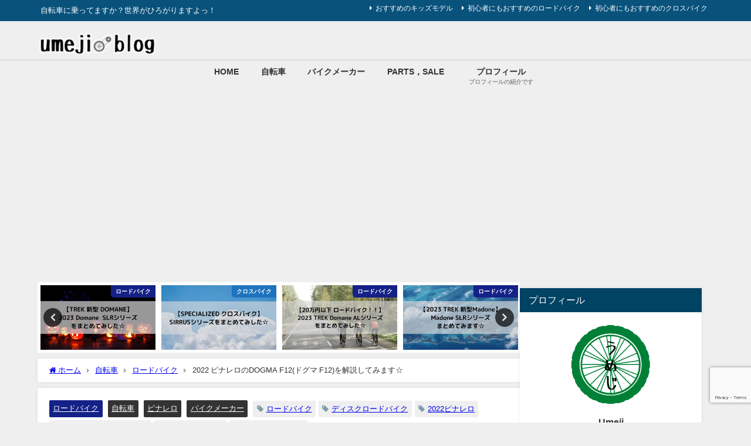

--- FILE ---
content_type: text/html; charset=UTF-8
request_url: https://umejiblog.com/2022-pinarello-dogma-f12/
body_size: 41345
content:
<!DOCTYPE html>
<html lang="ja">
<head>
<meta charset="utf-8">
<meta http-equiv="X-UA-Compatible" content="IE=edge">
<meta name="viewport" content="width=device-width, initial-scale=1" />
<title>2022 ピナレロのDOGMA F12(ドグマ F12)を解説してみます☆</title>
<meta name="description" content="こんにちはうめじです。 自転車店歴15年で多くのお客様の自転車選びをサポートさせていただきました！ 今回はイタリアのブランドのピナレロのDOGMA F12(ドグマ F12)を解説させていただきます。 ">
<meta name="thumbnail" content="https://umejiblog.com/wp-content/uploads/2022/01/2022-ピナレロのDOGMA-F12ドグマ-F12を解説してみます☆-150x150.jpg" /><!-- Diver OGP -->
<meta property="og:locale" content="ja_JP" />
<meta property="og:title" content="2022 ピナレロのDOGMA F12(ドグマ F12)を解説してみます☆" />
<meta property="og:description" content="こんにちはうめじです。 自転車店歴15年で多くのお客様の自転車選びをサポートさせていただきました！ 今回はイタリアのブランドのピナレロのDOGMA F12(ドグマ F12)を解説させていただきます。 " />
<meta property="og:type" content="article" />
<meta property="og:url" content="https://umejiblog.com/2022-pinarello-dogma-f12/" />
<meta property="og:image" content="https://umejiblog.com/wp-content/uploads/2022/01/2022-ピナレロのDOGMA-F12ドグマ-F12を解説してみます☆.jpg" />
<meta property="og:site_name" content="うめじの自転車ブログ" />
<meta name="twitter:card" content="summary_large_image" />
<meta name="twitter:title" content="2022 ピナレロのDOGMA F12(ドグマ F12)を解説してみます☆" />
<meta name="twitter:url" content="https://umejiblog.com/2022-pinarello-dogma-f12/" />
<meta name="twitter:description" content="こんにちはうめじです。 自転車店歴15年で多くのお客様の自転車選びをサポートさせていただきました！ 今回はイタリアのブランドのピナレロのDOGMA F12(ドグマ F12)を解説させていただきます。 " />
<meta name="twitter:image" content="https://umejiblog.com/wp-content/uploads/2022/01/2022-ピナレロのDOGMA-F12ドグマ-F12を解説してみます☆.jpg" />
<!-- / Diver OGP -->
<link rel="canonical" href="https://umejiblog.com/2022-pinarello-dogma-f12/">
<link rel="shortcut icon" href="https://umejiblog.com/wp-content/uploads/2022/01/うめじうめじ.png">
<!--[if IE]>
		<link rel="shortcut icon" href="">
<![endif]-->
<link rel="apple-touch-icon" href="" />
	<link rel="amphtml" href="https://umejiblog.com/2022-pinarello-dogma-f12/?amp=1">
<meta name='robots' content='max-image-preview' />
<link rel='dns-prefetch' href='//www.google.com' />
<link rel='dns-prefetch' href='//cdnjs.cloudflare.com' />
<link rel="alternate" type="application/rss+xml" title="うめじの自転車ブログ &raquo; フィード" href="https://umejiblog.com/feed/" />
<link rel="alternate" type="application/rss+xml" title="うめじの自転車ブログ &raquo; コメントフィード" href="https://umejiblog.com/comments/feed/" />
<link rel="alternate" type="application/rss+xml" title="うめじの自転車ブログ &raquo; 2022 ピナレロのDOGMA F12(ドグマ F12)を解説してみます☆ のコメントのフィード" href="https://umejiblog.com/2022-pinarello-dogma-f12/feed/" />
<link rel="alternate" title="oEmbed (JSON)" type="application/json+oembed" href="https://umejiblog.com/wp-json/oembed/1.0/embed?url=https%3A%2F%2Fumejiblog.com%2F2022-pinarello-dogma-f12%2F" />
<link rel="alternate" title="oEmbed (XML)" type="text/xml+oembed" href="https://umejiblog.com/wp-json/oembed/1.0/embed?url=https%3A%2F%2Fumejiblog.com%2F2022-pinarello-dogma-f12%2F&#038;format=xml" />
<style id='wp-img-auto-sizes-contain-inline-css' type='text/css'>
img:is([sizes=auto i],[sizes^="auto," i]){contain-intrinsic-size:3000px 1500px}
/*# sourceURL=wp-img-auto-sizes-contain-inline-css */
</style>
<style id='wp-block-library-inline-css' type='text/css'>
:root{--wp-block-synced-color:#7a00df;--wp-block-synced-color--rgb:122,0,223;--wp-bound-block-color:var(--wp-block-synced-color);--wp-editor-canvas-background:#ddd;--wp-admin-theme-color:#007cba;--wp-admin-theme-color--rgb:0,124,186;--wp-admin-theme-color-darker-10:#006ba1;--wp-admin-theme-color-darker-10--rgb:0,107,160.5;--wp-admin-theme-color-darker-20:#005a87;--wp-admin-theme-color-darker-20--rgb:0,90,135;--wp-admin-border-width-focus:2px}@media (min-resolution:192dpi){:root{--wp-admin-border-width-focus:1.5px}}.wp-element-button{cursor:pointer}:root .has-very-light-gray-background-color{background-color:#eee}:root .has-very-dark-gray-background-color{background-color:#313131}:root .has-very-light-gray-color{color:#eee}:root .has-very-dark-gray-color{color:#313131}:root .has-vivid-green-cyan-to-vivid-cyan-blue-gradient-background{background:linear-gradient(135deg,#00d084,#0693e3)}:root .has-purple-crush-gradient-background{background:linear-gradient(135deg,#34e2e4,#4721fb 50%,#ab1dfe)}:root .has-hazy-dawn-gradient-background{background:linear-gradient(135deg,#faaca8,#dad0ec)}:root .has-subdued-olive-gradient-background{background:linear-gradient(135deg,#fafae1,#67a671)}:root .has-atomic-cream-gradient-background{background:linear-gradient(135deg,#fdd79a,#004a59)}:root .has-nightshade-gradient-background{background:linear-gradient(135deg,#330968,#31cdcf)}:root .has-midnight-gradient-background{background:linear-gradient(135deg,#020381,#2874fc)}:root{--wp--preset--font-size--normal:16px;--wp--preset--font-size--huge:42px}.has-regular-font-size{font-size:1em}.has-larger-font-size{font-size:2.625em}.has-normal-font-size{font-size:var(--wp--preset--font-size--normal)}.has-huge-font-size{font-size:var(--wp--preset--font-size--huge)}.has-text-align-center{text-align:center}.has-text-align-left{text-align:left}.has-text-align-right{text-align:right}.has-fit-text{white-space:nowrap!important}#end-resizable-editor-section{display:none}.aligncenter{clear:both}.items-justified-left{justify-content:flex-start}.items-justified-center{justify-content:center}.items-justified-right{justify-content:flex-end}.items-justified-space-between{justify-content:space-between}.screen-reader-text{border:0;clip-path:inset(50%);height:1px;margin:-1px;overflow:hidden;padding:0;position:absolute;width:1px;word-wrap:normal!important}.screen-reader-text:focus{background-color:#ddd;clip-path:none;color:#444;display:block;font-size:1em;height:auto;left:5px;line-height:normal;padding:15px 23px 14px;text-decoration:none;top:5px;width:auto;z-index:100000}html :where(.has-border-color){border-style:solid}html :where([style*=border-top-color]){border-top-style:solid}html :where([style*=border-right-color]){border-right-style:solid}html :where([style*=border-bottom-color]){border-bottom-style:solid}html :where([style*=border-left-color]){border-left-style:solid}html :where([style*=border-width]){border-style:solid}html :where([style*=border-top-width]){border-top-style:solid}html :where([style*=border-right-width]){border-right-style:solid}html :where([style*=border-bottom-width]){border-bottom-style:solid}html :where([style*=border-left-width]){border-left-style:solid}html :where(img[class*=wp-image-]){height:auto;max-width:100%}:where(figure){margin:0 0 1em}html :where(.is-position-sticky){--wp-admin--admin-bar--position-offset:var(--wp-admin--admin-bar--height,0px)}@media screen and (max-width:600px){html :where(.is-position-sticky){--wp-admin--admin-bar--position-offset:0px}}

/*# sourceURL=wp-block-library-inline-css */
</style><style id='wp-block-heading-inline-css' type='text/css'>
h1:where(.wp-block-heading).has-background,h2:where(.wp-block-heading).has-background,h3:where(.wp-block-heading).has-background,h4:where(.wp-block-heading).has-background,h5:where(.wp-block-heading).has-background,h6:where(.wp-block-heading).has-background{padding:1.25em 2.375em}h1.has-text-align-left[style*=writing-mode]:where([style*=vertical-lr]),h1.has-text-align-right[style*=writing-mode]:where([style*=vertical-rl]),h2.has-text-align-left[style*=writing-mode]:where([style*=vertical-lr]),h2.has-text-align-right[style*=writing-mode]:where([style*=vertical-rl]),h3.has-text-align-left[style*=writing-mode]:where([style*=vertical-lr]),h3.has-text-align-right[style*=writing-mode]:where([style*=vertical-rl]),h4.has-text-align-left[style*=writing-mode]:where([style*=vertical-lr]),h4.has-text-align-right[style*=writing-mode]:where([style*=vertical-rl]),h5.has-text-align-left[style*=writing-mode]:where([style*=vertical-lr]),h5.has-text-align-right[style*=writing-mode]:where([style*=vertical-rl]),h6.has-text-align-left[style*=writing-mode]:where([style*=vertical-lr]),h6.has-text-align-right[style*=writing-mode]:where([style*=vertical-rl]){rotate:180deg}
/*# sourceURL=https://umejiblog.com/wp-includes/blocks/heading/style.min.css */
</style>
<style id='wp-block-image-inline-css' type='text/css'>
.wp-block-image>a,.wp-block-image>figure>a{display:inline-block}.wp-block-image img{box-sizing:border-box;height:auto;max-width:100%;vertical-align:bottom}@media not (prefers-reduced-motion){.wp-block-image img.hide{visibility:hidden}.wp-block-image img.show{animation:show-content-image .4s}}.wp-block-image[style*=border-radius] img,.wp-block-image[style*=border-radius]>a{border-radius:inherit}.wp-block-image.has-custom-border img{box-sizing:border-box}.wp-block-image.aligncenter{text-align:center}.wp-block-image.alignfull>a,.wp-block-image.alignwide>a{width:100%}.wp-block-image.alignfull img,.wp-block-image.alignwide img{height:auto;width:100%}.wp-block-image .aligncenter,.wp-block-image .alignleft,.wp-block-image .alignright,.wp-block-image.aligncenter,.wp-block-image.alignleft,.wp-block-image.alignright{display:table}.wp-block-image .aligncenter>figcaption,.wp-block-image .alignleft>figcaption,.wp-block-image .alignright>figcaption,.wp-block-image.aligncenter>figcaption,.wp-block-image.alignleft>figcaption,.wp-block-image.alignright>figcaption{caption-side:bottom;display:table-caption}.wp-block-image .alignleft{float:left;margin:.5em 1em .5em 0}.wp-block-image .alignright{float:right;margin:.5em 0 .5em 1em}.wp-block-image .aligncenter{margin-left:auto;margin-right:auto}.wp-block-image :where(figcaption){margin-bottom:1em;margin-top:.5em}.wp-block-image.is-style-circle-mask img{border-radius:9999px}@supports ((-webkit-mask-image:none) or (mask-image:none)) or (-webkit-mask-image:none){.wp-block-image.is-style-circle-mask img{border-radius:0;-webkit-mask-image:url('data:image/svg+xml;utf8,<svg viewBox="0 0 100 100" xmlns="http://www.w3.org/2000/svg"><circle cx="50" cy="50" r="50"/></svg>');mask-image:url('data:image/svg+xml;utf8,<svg viewBox="0 0 100 100" xmlns="http://www.w3.org/2000/svg"><circle cx="50" cy="50" r="50"/></svg>');mask-mode:alpha;-webkit-mask-position:center;mask-position:center;-webkit-mask-repeat:no-repeat;mask-repeat:no-repeat;-webkit-mask-size:contain;mask-size:contain}}:root :where(.wp-block-image.is-style-rounded img,.wp-block-image .is-style-rounded img){border-radius:9999px}.wp-block-image figure{margin:0}.wp-lightbox-container{display:flex;flex-direction:column;position:relative}.wp-lightbox-container img{cursor:zoom-in}.wp-lightbox-container img:hover+button{opacity:1}.wp-lightbox-container button{align-items:center;backdrop-filter:blur(16px) saturate(180%);background-color:#5a5a5a40;border:none;border-radius:4px;cursor:zoom-in;display:flex;height:20px;justify-content:center;opacity:0;padding:0;position:absolute;right:16px;text-align:center;top:16px;width:20px;z-index:100}@media not (prefers-reduced-motion){.wp-lightbox-container button{transition:opacity .2s ease}}.wp-lightbox-container button:focus-visible{outline:3px auto #5a5a5a40;outline:3px auto -webkit-focus-ring-color;outline-offset:3px}.wp-lightbox-container button:hover{cursor:pointer;opacity:1}.wp-lightbox-container button:focus{opacity:1}.wp-lightbox-container button:focus,.wp-lightbox-container button:hover,.wp-lightbox-container button:not(:hover):not(:active):not(.has-background){background-color:#5a5a5a40;border:none}.wp-lightbox-overlay{box-sizing:border-box;cursor:zoom-out;height:100vh;left:0;overflow:hidden;position:fixed;top:0;visibility:hidden;width:100%;z-index:100000}.wp-lightbox-overlay .close-button{align-items:center;cursor:pointer;display:flex;justify-content:center;min-height:40px;min-width:40px;padding:0;position:absolute;right:calc(env(safe-area-inset-right) + 16px);top:calc(env(safe-area-inset-top) + 16px);z-index:5000000}.wp-lightbox-overlay .close-button:focus,.wp-lightbox-overlay .close-button:hover,.wp-lightbox-overlay .close-button:not(:hover):not(:active):not(.has-background){background:none;border:none}.wp-lightbox-overlay .lightbox-image-container{height:var(--wp--lightbox-container-height);left:50%;overflow:hidden;position:absolute;top:50%;transform:translate(-50%,-50%);transform-origin:top left;width:var(--wp--lightbox-container-width);z-index:9999999999}.wp-lightbox-overlay .wp-block-image{align-items:center;box-sizing:border-box;display:flex;height:100%;justify-content:center;margin:0;position:relative;transform-origin:0 0;width:100%;z-index:3000000}.wp-lightbox-overlay .wp-block-image img{height:var(--wp--lightbox-image-height);min-height:var(--wp--lightbox-image-height);min-width:var(--wp--lightbox-image-width);width:var(--wp--lightbox-image-width)}.wp-lightbox-overlay .wp-block-image figcaption{display:none}.wp-lightbox-overlay button{background:none;border:none}.wp-lightbox-overlay .scrim{background-color:#fff;height:100%;opacity:.9;position:absolute;width:100%;z-index:2000000}.wp-lightbox-overlay.active{visibility:visible}@media not (prefers-reduced-motion){.wp-lightbox-overlay.active{animation:turn-on-visibility .25s both}.wp-lightbox-overlay.active img{animation:turn-on-visibility .35s both}.wp-lightbox-overlay.show-closing-animation:not(.active){animation:turn-off-visibility .35s both}.wp-lightbox-overlay.show-closing-animation:not(.active) img{animation:turn-off-visibility .25s both}.wp-lightbox-overlay.zoom.active{animation:none;opacity:1;visibility:visible}.wp-lightbox-overlay.zoom.active .lightbox-image-container{animation:lightbox-zoom-in .4s}.wp-lightbox-overlay.zoom.active .lightbox-image-container img{animation:none}.wp-lightbox-overlay.zoom.active .scrim{animation:turn-on-visibility .4s forwards}.wp-lightbox-overlay.zoom.show-closing-animation:not(.active){animation:none}.wp-lightbox-overlay.zoom.show-closing-animation:not(.active) .lightbox-image-container{animation:lightbox-zoom-out .4s}.wp-lightbox-overlay.zoom.show-closing-animation:not(.active) .lightbox-image-container img{animation:none}.wp-lightbox-overlay.zoom.show-closing-animation:not(.active) .scrim{animation:turn-off-visibility .4s forwards}}@keyframes show-content-image{0%{visibility:hidden}99%{visibility:hidden}to{visibility:visible}}@keyframes turn-on-visibility{0%{opacity:0}to{opacity:1}}@keyframes turn-off-visibility{0%{opacity:1;visibility:visible}99%{opacity:0;visibility:visible}to{opacity:0;visibility:hidden}}@keyframes lightbox-zoom-in{0%{transform:translate(calc((-100vw + var(--wp--lightbox-scrollbar-width))/2 + var(--wp--lightbox-initial-left-position)),calc(-50vh + var(--wp--lightbox-initial-top-position))) scale(var(--wp--lightbox-scale))}to{transform:translate(-50%,-50%) scale(1)}}@keyframes lightbox-zoom-out{0%{transform:translate(-50%,-50%) scale(1);visibility:visible}99%{visibility:visible}to{transform:translate(calc((-100vw + var(--wp--lightbox-scrollbar-width))/2 + var(--wp--lightbox-initial-left-position)),calc(-50vh + var(--wp--lightbox-initial-top-position))) scale(var(--wp--lightbox-scale));visibility:hidden}}
/*# sourceURL=https://umejiblog.com/wp-includes/blocks/image/style.min.css */
</style>
<style id='wp-block-paragraph-inline-css' type='text/css'>
.is-small-text{font-size:.875em}.is-regular-text{font-size:1em}.is-large-text{font-size:2.25em}.is-larger-text{font-size:3em}.has-drop-cap:not(:focus):first-letter{float:left;font-size:8.4em;font-style:normal;font-weight:100;line-height:.68;margin:.05em .1em 0 0;text-transform:uppercase}body.rtl .has-drop-cap:not(:focus):first-letter{float:none;margin-left:.1em}p.has-drop-cap.has-background{overflow:hidden}:root :where(p.has-background){padding:1.25em 2.375em}:where(p.has-text-color:not(.has-link-color)) a{color:inherit}p.has-text-align-left[style*="writing-mode:vertical-lr"],p.has-text-align-right[style*="writing-mode:vertical-rl"]{rotate:180deg}
/*# sourceURL=https://umejiblog.com/wp-includes/blocks/paragraph/style.min.css */
</style>
<style id='global-styles-inline-css' type='text/css'>
:root{--wp--preset--aspect-ratio--square: 1;--wp--preset--aspect-ratio--4-3: 4/3;--wp--preset--aspect-ratio--3-4: 3/4;--wp--preset--aspect-ratio--3-2: 3/2;--wp--preset--aspect-ratio--2-3: 2/3;--wp--preset--aspect-ratio--16-9: 16/9;--wp--preset--aspect-ratio--9-16: 9/16;--wp--preset--color--black: #000000;--wp--preset--color--cyan-bluish-gray: #abb8c3;--wp--preset--color--white: #ffffff;--wp--preset--color--pale-pink: #f78da7;--wp--preset--color--vivid-red: #cf2e2e;--wp--preset--color--luminous-vivid-orange: #ff6900;--wp--preset--color--luminous-vivid-amber: #fcb900;--wp--preset--color--light-green-cyan: #7bdcb5;--wp--preset--color--vivid-green-cyan: #00d084;--wp--preset--color--pale-cyan-blue: #8ed1fc;--wp--preset--color--vivid-cyan-blue: #0693e3;--wp--preset--color--vivid-purple: #9b51e0;--wp--preset--color--light-blue: #70b8f1;--wp--preset--color--light-red: #ff8178;--wp--preset--color--light-green: #2ac113;--wp--preset--color--light-yellow: #ffe822;--wp--preset--color--light-orange: #ffa30d;--wp--preset--color--blue: #00f;--wp--preset--color--red: #f00;--wp--preset--color--purple: #674970;--wp--preset--color--gray: #ccc;--wp--preset--gradient--vivid-cyan-blue-to-vivid-purple: linear-gradient(135deg,rgb(6,147,227) 0%,rgb(155,81,224) 100%);--wp--preset--gradient--light-green-cyan-to-vivid-green-cyan: linear-gradient(135deg,rgb(122,220,180) 0%,rgb(0,208,130) 100%);--wp--preset--gradient--luminous-vivid-amber-to-luminous-vivid-orange: linear-gradient(135deg,rgb(252,185,0) 0%,rgb(255,105,0) 100%);--wp--preset--gradient--luminous-vivid-orange-to-vivid-red: linear-gradient(135deg,rgb(255,105,0) 0%,rgb(207,46,46) 100%);--wp--preset--gradient--very-light-gray-to-cyan-bluish-gray: linear-gradient(135deg,rgb(238,238,238) 0%,rgb(169,184,195) 100%);--wp--preset--gradient--cool-to-warm-spectrum: linear-gradient(135deg,rgb(74,234,220) 0%,rgb(151,120,209) 20%,rgb(207,42,186) 40%,rgb(238,44,130) 60%,rgb(251,105,98) 80%,rgb(254,248,76) 100%);--wp--preset--gradient--blush-light-purple: linear-gradient(135deg,rgb(255,206,236) 0%,rgb(152,150,240) 100%);--wp--preset--gradient--blush-bordeaux: linear-gradient(135deg,rgb(254,205,165) 0%,rgb(254,45,45) 50%,rgb(107,0,62) 100%);--wp--preset--gradient--luminous-dusk: linear-gradient(135deg,rgb(255,203,112) 0%,rgb(199,81,192) 50%,rgb(65,88,208) 100%);--wp--preset--gradient--pale-ocean: linear-gradient(135deg,rgb(255,245,203) 0%,rgb(182,227,212) 50%,rgb(51,167,181) 100%);--wp--preset--gradient--electric-grass: linear-gradient(135deg,rgb(202,248,128) 0%,rgb(113,206,126) 100%);--wp--preset--gradient--midnight: linear-gradient(135deg,rgb(2,3,129) 0%,rgb(40,116,252) 100%);--wp--preset--font-size--small: .8em;--wp--preset--font-size--medium: 1em;--wp--preset--font-size--large: 1.2em;--wp--preset--font-size--x-large: 42px;--wp--preset--font-size--xlarge: 1.5em;--wp--preset--font-size--xxlarge: 2em;--wp--preset--spacing--20: 0.44rem;--wp--preset--spacing--30: 0.67rem;--wp--preset--spacing--40: 1rem;--wp--preset--spacing--50: 1.5rem;--wp--preset--spacing--60: 2.25rem;--wp--preset--spacing--70: 3.38rem;--wp--preset--spacing--80: 5.06rem;--wp--preset--shadow--natural: 6px 6px 9px rgba(0, 0, 0, 0.2);--wp--preset--shadow--deep: 12px 12px 50px rgba(0, 0, 0, 0.4);--wp--preset--shadow--sharp: 6px 6px 0px rgba(0, 0, 0, 0.2);--wp--preset--shadow--outlined: 6px 6px 0px -3px rgb(255, 255, 255), 6px 6px rgb(0, 0, 0);--wp--preset--shadow--crisp: 6px 6px 0px rgb(0, 0, 0);--wp--custom--spacing--small: max(1.25rem, 5vw);--wp--custom--spacing--medium: clamp(2rem, 8vw, calc(4 * var(--wp--style--block-gap)));--wp--custom--spacing--large: clamp(4rem, 10vw, 8rem);--wp--custom--spacing--outer: var(--wp--custom--spacing--small, 1.25rem);--wp--custom--typography--font-size--huge: clamp(2.25rem, 4vw, 2.75rem);--wp--custom--typography--font-size--gigantic: clamp(2.75rem, 6vw, 3.25rem);--wp--custom--typography--font-size--colossal: clamp(3.25rem, 8vw, 6.25rem);--wp--custom--typography--line-height--tiny: 1.15;--wp--custom--typography--line-height--small: 1.2;--wp--custom--typography--line-height--medium: 1.4;--wp--custom--typography--line-height--normal: 1.6;}:root { --wp--style--global--content-size: 769px;--wp--style--global--wide-size: 1240px; }:where(body) { margin: 0; }.wp-site-blocks > .alignleft { float: left; margin-right: 2em; }.wp-site-blocks > .alignright { float: right; margin-left: 2em; }.wp-site-blocks > .aligncenter { justify-content: center; margin-left: auto; margin-right: auto; }:where(.wp-site-blocks) > * { margin-block-start: 1.5em; margin-block-end: 0; }:where(.wp-site-blocks) > :first-child { margin-block-start: 0; }:where(.wp-site-blocks) > :last-child { margin-block-end: 0; }:root { --wp--style--block-gap: 1.5em; }:root :where(.is-layout-flow) > :first-child{margin-block-start: 0;}:root :where(.is-layout-flow) > :last-child{margin-block-end: 0;}:root :where(.is-layout-flow) > *{margin-block-start: 1.5em;margin-block-end: 0;}:root :where(.is-layout-constrained) > :first-child{margin-block-start: 0;}:root :where(.is-layout-constrained) > :last-child{margin-block-end: 0;}:root :where(.is-layout-constrained) > *{margin-block-start: 1.5em;margin-block-end: 0;}:root :where(.is-layout-flex){gap: 1.5em;}:root :where(.is-layout-grid){gap: 1.5em;}.is-layout-flow > .alignleft{float: left;margin-inline-start: 0;margin-inline-end: 2em;}.is-layout-flow > .alignright{float: right;margin-inline-start: 2em;margin-inline-end: 0;}.is-layout-flow > .aligncenter{margin-left: auto !important;margin-right: auto !important;}.is-layout-constrained > .alignleft{float: left;margin-inline-start: 0;margin-inline-end: 2em;}.is-layout-constrained > .alignright{float: right;margin-inline-start: 2em;margin-inline-end: 0;}.is-layout-constrained > .aligncenter{margin-left: auto !important;margin-right: auto !important;}.is-layout-constrained > :where(:not(.alignleft):not(.alignright):not(.alignfull)){max-width: var(--wp--style--global--content-size);margin-left: auto !important;margin-right: auto !important;}.is-layout-constrained > .alignwide{max-width: var(--wp--style--global--wide-size);}body .is-layout-flex{display: flex;}.is-layout-flex{flex-wrap: wrap;align-items: center;}.is-layout-flex > :is(*, div){margin: 0;}body .is-layout-grid{display: grid;}.is-layout-grid > :is(*, div){margin: 0;}body{padding-top: 0px;padding-right: 0px;padding-bottom: 0px;padding-left: 0px;}:root :where(.wp-element-button, .wp-block-button__link){background-color: #32373c;border-width: 0;color: #fff;font-family: inherit;font-size: inherit;font-style: inherit;font-weight: inherit;letter-spacing: inherit;line-height: inherit;padding-top: calc(0.667em + 2px);padding-right: calc(1.333em + 2px);padding-bottom: calc(0.667em + 2px);padding-left: calc(1.333em + 2px);text-decoration: none;text-transform: inherit;}.has-black-color{color: var(--wp--preset--color--black) !important;}.has-cyan-bluish-gray-color{color: var(--wp--preset--color--cyan-bluish-gray) !important;}.has-white-color{color: var(--wp--preset--color--white) !important;}.has-pale-pink-color{color: var(--wp--preset--color--pale-pink) !important;}.has-vivid-red-color{color: var(--wp--preset--color--vivid-red) !important;}.has-luminous-vivid-orange-color{color: var(--wp--preset--color--luminous-vivid-orange) !important;}.has-luminous-vivid-amber-color{color: var(--wp--preset--color--luminous-vivid-amber) !important;}.has-light-green-cyan-color{color: var(--wp--preset--color--light-green-cyan) !important;}.has-vivid-green-cyan-color{color: var(--wp--preset--color--vivid-green-cyan) !important;}.has-pale-cyan-blue-color{color: var(--wp--preset--color--pale-cyan-blue) !important;}.has-vivid-cyan-blue-color{color: var(--wp--preset--color--vivid-cyan-blue) !important;}.has-vivid-purple-color{color: var(--wp--preset--color--vivid-purple) !important;}.has-light-blue-color{color: var(--wp--preset--color--light-blue) !important;}.has-light-red-color{color: var(--wp--preset--color--light-red) !important;}.has-light-green-color{color: var(--wp--preset--color--light-green) !important;}.has-light-yellow-color{color: var(--wp--preset--color--light-yellow) !important;}.has-light-orange-color{color: var(--wp--preset--color--light-orange) !important;}.has-blue-color{color: var(--wp--preset--color--blue) !important;}.has-red-color{color: var(--wp--preset--color--red) !important;}.has-purple-color{color: var(--wp--preset--color--purple) !important;}.has-gray-color{color: var(--wp--preset--color--gray) !important;}.has-black-background-color{background-color: var(--wp--preset--color--black) !important;}.has-cyan-bluish-gray-background-color{background-color: var(--wp--preset--color--cyan-bluish-gray) !important;}.has-white-background-color{background-color: var(--wp--preset--color--white) !important;}.has-pale-pink-background-color{background-color: var(--wp--preset--color--pale-pink) !important;}.has-vivid-red-background-color{background-color: var(--wp--preset--color--vivid-red) !important;}.has-luminous-vivid-orange-background-color{background-color: var(--wp--preset--color--luminous-vivid-orange) !important;}.has-luminous-vivid-amber-background-color{background-color: var(--wp--preset--color--luminous-vivid-amber) !important;}.has-light-green-cyan-background-color{background-color: var(--wp--preset--color--light-green-cyan) !important;}.has-vivid-green-cyan-background-color{background-color: var(--wp--preset--color--vivid-green-cyan) !important;}.has-pale-cyan-blue-background-color{background-color: var(--wp--preset--color--pale-cyan-blue) !important;}.has-vivid-cyan-blue-background-color{background-color: var(--wp--preset--color--vivid-cyan-blue) !important;}.has-vivid-purple-background-color{background-color: var(--wp--preset--color--vivid-purple) !important;}.has-light-blue-background-color{background-color: var(--wp--preset--color--light-blue) !important;}.has-light-red-background-color{background-color: var(--wp--preset--color--light-red) !important;}.has-light-green-background-color{background-color: var(--wp--preset--color--light-green) !important;}.has-light-yellow-background-color{background-color: var(--wp--preset--color--light-yellow) !important;}.has-light-orange-background-color{background-color: var(--wp--preset--color--light-orange) !important;}.has-blue-background-color{background-color: var(--wp--preset--color--blue) !important;}.has-red-background-color{background-color: var(--wp--preset--color--red) !important;}.has-purple-background-color{background-color: var(--wp--preset--color--purple) !important;}.has-gray-background-color{background-color: var(--wp--preset--color--gray) !important;}.has-black-border-color{border-color: var(--wp--preset--color--black) !important;}.has-cyan-bluish-gray-border-color{border-color: var(--wp--preset--color--cyan-bluish-gray) !important;}.has-white-border-color{border-color: var(--wp--preset--color--white) !important;}.has-pale-pink-border-color{border-color: var(--wp--preset--color--pale-pink) !important;}.has-vivid-red-border-color{border-color: var(--wp--preset--color--vivid-red) !important;}.has-luminous-vivid-orange-border-color{border-color: var(--wp--preset--color--luminous-vivid-orange) !important;}.has-luminous-vivid-amber-border-color{border-color: var(--wp--preset--color--luminous-vivid-amber) !important;}.has-light-green-cyan-border-color{border-color: var(--wp--preset--color--light-green-cyan) !important;}.has-vivid-green-cyan-border-color{border-color: var(--wp--preset--color--vivid-green-cyan) !important;}.has-pale-cyan-blue-border-color{border-color: var(--wp--preset--color--pale-cyan-blue) !important;}.has-vivid-cyan-blue-border-color{border-color: var(--wp--preset--color--vivid-cyan-blue) !important;}.has-vivid-purple-border-color{border-color: var(--wp--preset--color--vivid-purple) !important;}.has-light-blue-border-color{border-color: var(--wp--preset--color--light-blue) !important;}.has-light-red-border-color{border-color: var(--wp--preset--color--light-red) !important;}.has-light-green-border-color{border-color: var(--wp--preset--color--light-green) !important;}.has-light-yellow-border-color{border-color: var(--wp--preset--color--light-yellow) !important;}.has-light-orange-border-color{border-color: var(--wp--preset--color--light-orange) !important;}.has-blue-border-color{border-color: var(--wp--preset--color--blue) !important;}.has-red-border-color{border-color: var(--wp--preset--color--red) !important;}.has-purple-border-color{border-color: var(--wp--preset--color--purple) !important;}.has-gray-border-color{border-color: var(--wp--preset--color--gray) !important;}.has-vivid-cyan-blue-to-vivid-purple-gradient-background{background: var(--wp--preset--gradient--vivid-cyan-blue-to-vivid-purple) !important;}.has-light-green-cyan-to-vivid-green-cyan-gradient-background{background: var(--wp--preset--gradient--light-green-cyan-to-vivid-green-cyan) !important;}.has-luminous-vivid-amber-to-luminous-vivid-orange-gradient-background{background: var(--wp--preset--gradient--luminous-vivid-amber-to-luminous-vivid-orange) !important;}.has-luminous-vivid-orange-to-vivid-red-gradient-background{background: var(--wp--preset--gradient--luminous-vivid-orange-to-vivid-red) !important;}.has-very-light-gray-to-cyan-bluish-gray-gradient-background{background: var(--wp--preset--gradient--very-light-gray-to-cyan-bluish-gray) !important;}.has-cool-to-warm-spectrum-gradient-background{background: var(--wp--preset--gradient--cool-to-warm-spectrum) !important;}.has-blush-light-purple-gradient-background{background: var(--wp--preset--gradient--blush-light-purple) !important;}.has-blush-bordeaux-gradient-background{background: var(--wp--preset--gradient--blush-bordeaux) !important;}.has-luminous-dusk-gradient-background{background: var(--wp--preset--gradient--luminous-dusk) !important;}.has-pale-ocean-gradient-background{background: var(--wp--preset--gradient--pale-ocean) !important;}.has-electric-grass-gradient-background{background: var(--wp--preset--gradient--electric-grass) !important;}.has-midnight-gradient-background{background: var(--wp--preset--gradient--midnight) !important;}.has-small-font-size{font-size: var(--wp--preset--font-size--small) !important;}.has-medium-font-size{font-size: var(--wp--preset--font-size--medium) !important;}.has-large-font-size{font-size: var(--wp--preset--font-size--large) !important;}.has-x-large-font-size{font-size: var(--wp--preset--font-size--x-large) !important;}.has-xlarge-font-size{font-size: var(--wp--preset--font-size--xlarge) !important;}.has-xxlarge-font-size{font-size: var(--wp--preset--font-size--xxlarge) !important;}
/*# sourceURL=global-styles-inline-css */
</style>

<link rel='stylesheet'  href='https://umejiblog.com/wp-content/plugins/contact-form-7/includes/css/styles.css?ver=5.9.5&#038;theme=6.0.70'  media='all'>
<link rel='stylesheet'  href='//umejiblog.com/wp-content/uploads/pz-linkcard/style.css?ver=2.5.4.204'  media='all'>
<link rel='stylesheet'  href='https://umejiblog.com/wp-content/plugins/yyi-rinker/css/style.css?v=1.11.1&#038;ver=6.9&#038;theme=6.0.70'  media='all'>
<link rel='stylesheet'  href='https://umejiblog.com/wp-content/themes/diver/css/style.min.css?ver=6.9&#038;theme=6.0.70'  media='all'>
<link rel='stylesheet'  href='https://umejiblog.com/wp-content/themes/diver_child/style.css?theme=6.0.70'  media='all'>
<script type="text/javascript"src="https://umejiblog.com/wp-includes/js/jquery/jquery.min.js?ver=3.7.1&amp;theme=6.0.70" id="jquery-core-js"></script>
<script type="text/javascript"src="https://umejiblog.com/wp-includes/js/jquery/jquery-migrate.min.js?ver=3.4.1&amp;theme=6.0.70" id="jquery-migrate-js"></script>
<script type="text/javascript"src="https://umejiblog.com/wp-content/plugins/yyi-rinker/js/event-tracking.js?v=1.11.1&amp;theme=6.0.70" id="yyi_rinker_event_tracking_script-js"></script>
<link rel="https://api.w.org/" href="https://umejiblog.com/wp-json/" /><link rel="alternate" title="JSON" type="application/json" href="https://umejiblog.com/wp-json/wp/v2/posts/3187" /><link rel="EditURI" type="application/rsd+xml" title="RSD" href="https://umejiblog.com/xmlrpc.php?rsd" />
<meta name="generator" content="WordPress 6.9" />
<link rel='shortlink' href='https://umejiblog.com/?p=3187' />
<style>
.yyi-rinker-images {
    display: flex;
    justify-content: center;
    align-items: center;
    position: relative;

}
div.yyi-rinker-image img.yyi-rinker-main-img.hidden {
    display: none;
}

.yyi-rinker-images-arrow {
    cursor: pointer;
    position: absolute;
    top: 50%;
    display: block;
    margin-top: -11px;
    opacity: 0.6;
    width: 22px;
}

.yyi-rinker-images-arrow-left{
    left: -10px;
}
.yyi-rinker-images-arrow-right{
    right: -10px;
}

.yyi-rinker-images-arrow-left.hidden {
    display: none;
}

.yyi-rinker-images-arrow-right.hidden {
    display: none;
}
div.yyi-rinker-contents.yyi-rinker-design-tate  div.yyi-rinker-box{
    flex-direction: column;
}

div.yyi-rinker-contents.yyi-rinker-design-slim div.yyi-rinker-box .yyi-rinker-links {
    flex-direction: column;
}

div.yyi-rinker-contents.yyi-rinker-design-slim div.yyi-rinker-info {
    width: 100%;
}

div.yyi-rinker-contents.yyi-rinker-design-slim .yyi-rinker-title {
    text-align: center;
}

div.yyi-rinker-contents.yyi-rinker-design-slim .yyi-rinker-links {
    text-align: center;
}
div.yyi-rinker-contents.yyi-rinker-design-slim .yyi-rinker-image {
    margin: auto;
}

div.yyi-rinker-contents.yyi-rinker-design-slim div.yyi-rinker-info ul.yyi-rinker-links li {
	align-self: stretch;
}
div.yyi-rinker-contents.yyi-rinker-design-slim div.yyi-rinker-box div.yyi-rinker-info {
	padding: 0;
}
div.yyi-rinker-contents.yyi-rinker-design-slim div.yyi-rinker-box {
	flex-direction: column;
	padding: 14px 5px 0;
}

.yyi-rinker-design-slim div.yyi-rinker-box div.yyi-rinker-info {
	text-align: center;
}

.yyi-rinker-design-slim div.price-box span.price {
	display: block;
}

div.yyi-rinker-contents.yyi-rinker-design-slim div.yyi-rinker-info div.yyi-rinker-title a{
	font-size:16px;
}

div.yyi-rinker-contents.yyi-rinker-design-slim ul.yyi-rinker-links li.amazonkindlelink:before,  div.yyi-rinker-contents.yyi-rinker-design-slim ul.yyi-rinker-links li.amazonlink:before,  div.yyi-rinker-contents.yyi-rinker-design-slim ul.yyi-rinker-links li.rakutenlink:before, div.yyi-rinker-contents.yyi-rinker-design-slim ul.yyi-rinker-links li.yahoolink:before, div.yyi-rinker-contents.yyi-rinker-design-slim ul.yyi-rinker-links li.mercarilink:before {
	font-size:12px;
}

div.yyi-rinker-contents.yyi-rinker-design-slim ul.yyi-rinker-links li a {
	font-size: 13px;
}
.entry-content ul.yyi-rinker-links li {
	padding: 0;
}

div.yyi-rinker-contents .yyi-rinker-attention.attention_desing_right_ribbon {
    width: 89px;
    height: 91px;
    position: absolute;
    top: -1px;
    right: -1px;
    left: auto;
    overflow: hidden;
}

div.yyi-rinker-contents .yyi-rinker-attention.attention_desing_right_ribbon span {
    display: inline-block;
    width: 146px;
    position: absolute;
    padding: 4px 0;
    left: -13px;
    top: 12px;
    text-align: center;
    font-size: 12px;
    line-height: 24px;
    -webkit-transform: rotate(45deg);
    transform: rotate(45deg);
    box-shadow: 0 1px 3px rgba(0, 0, 0, 0.2);
}

div.yyi-rinker-contents .yyi-rinker-attention.attention_desing_right_ribbon {
    background: none;
}
.yyi-rinker-attention.attention_desing_right_ribbon .yyi-rinker-attention-after,
.yyi-rinker-attention.attention_desing_right_ribbon .yyi-rinker-attention-before{
display:none;
}
div.yyi-rinker-use-right_ribbon div.yyi-rinker-title {
    margin-right: 2rem;
}

				</style>      <script>
      (function(i,s,o,g,r,a,m){i['GoogleAnalyticsObject']=r;i[r]=i[r]||function(){(i[r].q=i[r].q||[]).push(arguments)},i[r].l=1*new Date();a=s.createElement(o),m=s.getElementsByTagName(o)[0];a.async=1;a.src=g;m.parentNode.insertBefore(a,m)})(window,document,'script','//www.google-analytics.com/analytics.js','ga');ga('create',"UA-199137502-1",'auto');ga('send','pageview');</script>
      <!-- Google tag (gtag.js) -->
<script async src="https://www.googletagmanager.com/gtag/js?id=G-21M18RP3E6"></script>
<script>
  window.dataLayer = window.dataLayer || [];
  function gtag(){dataLayer.push(arguments);}
  gtag('js', new Date());

  gtag('config', 'G-21M18RP3E6');
</script>
<script type="application/ld+json" class="json-ld">[
    {
        "@context": "https://schema.org",
        "@type": "BlogPosting",
        "mainEntityOfPage": {
            "@type": "WebPage",
            "@id": "https://umejiblog.com/2022-pinarello-dogma-f12/"
        },
        "headline": "2022 ピナレロのDOGMA F12(ドグマ F12)を解説してみます☆",
        "image": [
            "https://umejiblog.com/wp-content/uploads/2022/01/2022-ピナレロのDOGMA-F12ドグマ-F12を解説してみます☆.jpg",
            "https://umejiblog.com/wp-content/uploads/2022/01/2022-ピナレロのDOGMA-F12ドグマ-F12を解説してみます☆-300x169.jpg",
            "https://umejiblog.com/wp-content/uploads/2022/01/2022-ピナレロのDOGMA-F12ドグマ-F12を解説してみます☆-150x150.jpg"
        ],
        "description": "こんにちはうめじです。 自転車店歴15年で多くのお客様の自転車選びをサポートさせていただきました！ 今回はイタリアのブランドのピナレロのDOGMA F12(ドグマ F12)を解説させていただきます。 ",
        "datePublished": "2022-01-26T12:54:51+09:00",
        "dateModified": "2022-01-27T18:27:37+09:00",
        "articleSection": [
            "ロードバイク",
            "自転車",
            "ピナレロ",
            "バイクメーカー"
        ],
        "author": {
            "@type": "Person",
            "name": "umeji",
            "url": "https://umejiblog.com/author/umeji/"
        },
        "publisher": {
            "@context": "http://schema.org",
            "@type": "Organization",
            "name": "うめじの自転車ブログ",
            "description": "自転車に乗ってますか？世界がひろがりますよっ！",
            "logo": {
                "@type": "ImageObject",
                "url": "https://umejiblog.com/wp-content/uploads/2022/01/ダウンロード.png"
            }
        }
    }
]</script>
<style>body{background-image:url('');}</style> <style> #onlynav ul ul,#nav_fixed #nav ul ul,.header-logo #nav ul ul {visibility:hidden;opacity:0;transition:.2s ease-in-out;transform:translateY(-20px);}#onlynav ul li:hover > ul,#nav_fixed #nav ul li:hover > ul,.header-logo #nav ul li:hover > ul{visibility:visible;opacity:1;transform:translateY(0);}</style><style>body{background-color:#efefef;color:#333333;}:where(a){color:#333355;}:where(a):hover{color:#6495ED}:where(.content){color:#000;}:where(.content) a{color:#6f97bc;}:where(.content) a:hover{color:#6495ED;}.header-wrap,#header ul.sub-menu, #header ul.children,#scrollnav,.description_sp{background:#efefef;color:#333333}.header-wrap a,#scrollnav a,div.logo_title{color:#333355;}.header-wrap a:hover,div.logo_title:hover{color:#6495ED}.drawer-nav-btn span{background-color:#333355;}.drawer-nav-btn:before,.drawer-nav-btn:after {border-color:#333355;}#scrollnav ul li a{background:rgba(255,255,255,0.8);color:#505050}.header_small_menu{background:#09527c;color:#fff}.header_small_menu a{color:#fff}.header_small_menu a:hover{color:#6495ED}#nav_fixed.fixed, #nav_fixed #nav ul ul{background:rgba(234,234,234,0.7);color:#0a0a0a}#nav_fixed.fixed a,#nav_fixed .logo_title{color:#000000}#nav_fixed.fixed a:hover{color:#6495ED}#nav_fixed .drawer-nav-btn:before,#nav_fixed .drawer-nav-btn:after{border-color:#000000;}#nav_fixed .drawer-nav-btn span{background-color:#000000;}#onlynav{background:#efefef;color:#333}#onlynav ul li a{color:#333}#onlynav ul ul.sub-menu{background:#efefef}#onlynav div > ul > li > a:before{border-color:#333}#onlynav ul > li:hover > a:hover,#onlynav ul>li:hover>a,#onlynav ul>li:hover li:hover>a,#onlynav ul li:hover ul li ul li:hover > a{background:#5d8ac1;color:#fff}#onlynav ul li ul li ul:before{border-left-color:#fff}#onlynav ul li:last-child ul li ul:before{border-right-color:#fff}#bigfooter{background:#fff;color:#333333}#bigfooter a{color:#333355}#bigfooter a:hover{color:#6495ED}#footer{background:#fff;color:#999}#footer a{color:#333355}#footer a:hover{color:#6495ED}#sidebar .widget{background:#ffffff;color:#333;}#sidebar .widget a{color:#333355;}#sidebar .widget a:hover{color:#6495ED;}.post-box-contents,#main-wrap #pickup_posts_container img,.hentry, #single-main .post-sub,.navigation,.single_thumbnail,.in_loop,#breadcrumb,.pickup-cat-list,.maintop-widget, .mainbottom-widget,#share_plz,.sticky-post-box,.catpage_content_wrap,.cat-post-main{background:#fff;}.post-box{border-color:#eee;}.drawer_content_title,.searchbox_content_title{background:#eee;color:#333;}.drawer-nav,#header_search{background:#fff}.drawer-nav,.drawer-nav a,#header_search,#header_search a{color:#000}#footer_sticky_menu{background:rgba(255,255,255,.8)}.footermenu_col{background:rgba(255,255,255,.8);color:#333;}a.page-numbers{background:#afafaf;color:#fff;}.pagination .current{background:#607d8b;color:#fff;}</style><style>@media screen and (min-width:1201px){#main-wrap,.header-wrap .header-logo,.header_small_content,.bigfooter_wrap,.footer_content,.container_top_widget,.container_bottom_widget{width:90%;}}@media screen and (max-width:1200px){ #main-wrap,.header-wrap .header-logo, .header_small_content, .bigfooter_wrap,.footer_content, .container_top_widget, .container_bottom_widget{width:96%;}}@media screen and (max-width:768px){#main-wrap,.header-wrap .header-logo,.header_small_content,.bigfooter_wrap,.footer_content,.container_top_widget,.container_bottom_widget{width:100%;}}@media screen and (min-width:960px){#sidebar {width:310px;}}</style><style>@media screen and (min-width:1201px){#main-wrap{width:90%;}}@media screen and (max-width:1200px){ #main-wrap{width:96%;}}</style><style type="text/css" id="diver-custom-heading-css">.content h2:where(:not([class])),:where(.is-editor-blocks) :where(.content) h2:not(.sc_heading){color:#fff;background-color:#607d8b;text-align:left;border-radius:5px;}.content h3:where(:not([class])),:where(.is-editor-blocks) :where(.content) h3:not(.sc_heading){color:#000;background-color:#000;text-align:left;border-bottom:2px solid #000;background:transparent;padding-left:0px;padding-right:0px;}.content h4:where(:not([class])),:where(.is-editor-blocks) :where(.content) h4:not(.sc_heading){color:#000;background-color:#000;text-align:left;background:transparent;display:flex;align-items:center;padding:0px;}.content h4:where(:not([class])):before,:where(.is-editor-blocks) :where(.content) h4:not(.sc_heading):before{content:"";width:.6em;height:.6em;margin-right:.6em;background-color:#000;transform:rotate(45deg);}.content h5:where(:not([class])),:where(.is-editor-blocks) :where(.content) h5:not(.sc_heading){color:#000;}</style><noscript><style>.lazyload[data-src]{display:none !important;}</style></noscript><style>.lazyload{background-image:none !important;}.lazyload:before{background-image:none !important;}</style><style type="text/css">.grecaptcha-badge {
	display: block;
	margin-bottom: 20px;
}</style><link rel="icon" href="https://umejiblog.com/wp-content/uploads/2021/06/うめじうめじ-100x100.png" sizes="32x32" />
<link rel="icon" href="https://umejiblog.com/wp-content/uploads/2021/06/うめじうめじ-300x300.png" sizes="192x192" />
<link rel="apple-touch-icon" href="https://umejiblog.com/wp-content/uploads/2021/06/うめじうめじ-300x300.png" />
<meta name="msapplication-TileImage" content="https://umejiblog.com/wp-content/uploads/2021/06/うめじうめじ-300x300.png" />

<script src="https://www.youtube.com/iframe_api"></script>

<script async src="//pagead2.googlesyndication.com/pagead/js/adsbygoogle.js"></script>
<link rel='stylesheet'  href='https://umejiblog.com/wp-content/plugins/table-of-contents-plus/screen.min.css?ver=2309&#038;theme=6.0.70'  media='all'>
<link rel='stylesheet'  href='https://maxcdn.bootstrapcdn.com/font-awesome/4.7.0/css/font-awesome.min.css'  media='all'>
<link rel='stylesheet'  href='https://cdnjs.cloudflare.com/ajax/libs/lity/2.3.1/lity.min.css'  media='all'>
</head>
<body itemscope="itemscope" itemtype="http://schema.org/WebPage" class="wp-singular post-template-default single single-post postid-3187 single-format-standard wp-embed-responsive wp-theme-diver wp-child-theme-diver_child  l-sidebar-right">

<div id="container">
<!-- header -->
	<!-- lpページでは表示しない -->
	<div id="header" class="clearfix">
					<header class="header-wrap" role="banner" itemscope="itemscope" itemtype="http://schema.org/WPHeader">
			<div class="header_small_menu clearfix">
		<div class="header_small_content">
			<div id="description">自転車に乗ってますか？世界がひろがりますよっ！</div>
			<nav class="header_small_menu_right" role="navigation" itemscope="itemscope" itemtype="http://scheme.org/SiteNavigationElement">
				<ul id="menu-%e3%81%8a%e3%81%99%e3%81%99%e3%82%81%e3%83%a1%e3%83%8b%e3%83%a5%e3%83%bc" class="menu"><li id="menu-item-2364" class="menu-item menu-item-type-taxonomy menu-item-object-category menu-item-2364"><a href="https://umejiblog.com/category/recommend-kids/">おすすめのキッズモデル</a></li>
<li id="menu-item-2373" class="menu-item menu-item-type-taxonomy menu-item-object-category menu-item-2373"><a href="https://umejiblog.com/category/roadbikes/">初心者にもおすすめのロードバイク</a></li>
<li id="menu-item-2371" class="menu-item menu-item-type-taxonomy menu-item-object-category menu-item-2371"><a href="https://umejiblog.com/category/crossbikes/">初心者にもおすすめのクロスバイク</a></li>
</ul>			</nav>
		</div>
	</div>

			<div class="header-logo clearfix">
				<!-- 	<button type="button" class="drawer-toggle drawer-hamburger">
	  <span class="sr-only">toggle navigation</span>
	  <span class="drawer-hamburger-icon"></span>
	</button> -->

	<div class="drawer-nav-btn-wrap"><span class="drawer-nav-btn"><span></span></span></div>


	<div class="header_search"><a href="#header_search" class="header_search_btn" data-lity><div class="header_search_inner"><i class="fa fa-search" aria-hidden="true"></i><div class="header_search_title">SEARCH</div></div></a></div>

				<!-- /Navigation -->

								<div id="logo">
										<a href="https://umejiblog.com/">
						
															<img src="[data-uri]" alt="うめじの自転車ブログ" width="250" height="60" data-src="https://umejiblog.com/wp-content/uploads/2022/01/ダウンロード.png" decoding="async" class="lazyload" data-eio-rwidth="250" data-eio-rheight="60"><noscript><img src="https://umejiblog.com/wp-content/uploads/2022/01/ダウンロード.png" alt="うめじの自転車ブログ" width="250" height="60" data-eio="l"></noscript>
							
											</a>
				</div>
							</div>
		</header>
		<nav id="scrollnav" role="navigation" itemscope="itemscope" itemtype="http://scheme.org/SiteNavigationElement">
			<div class="menu-%e3%81%8a%e3%81%99%e3%81%99%e3%82%81%e3%83%a1%e3%83%8b%e3%83%a5%e3%83%bc-container"><ul id="scroll-menu"><li class="menu-item menu-item-type-taxonomy menu-item-object-category menu-item-2364"><a href="https://umejiblog.com/category/recommend-kids/">おすすめのキッズモデル</a></li>
<li class="menu-item menu-item-type-taxonomy menu-item-object-category menu-item-2373"><a href="https://umejiblog.com/category/roadbikes/">初心者にもおすすめのロードバイク</a></li>
<li class="menu-item menu-item-type-taxonomy menu-item-object-category menu-item-2371"><a href="https://umejiblog.com/category/crossbikes/">初心者にもおすすめのクロスバイク</a></li>
</ul></div>		</nav>
		
		<div id="nav_fixed">
		<div class="header-logo clearfix">
			<!-- Navigation -->
			<!-- 	<button type="button" class="drawer-toggle drawer-hamburger">
	  <span class="sr-only">toggle navigation</span>
	  <span class="drawer-hamburger-icon"></span>
	</button> -->

	<div class="drawer-nav-btn-wrap"><span class="drawer-nav-btn"><span></span></span></div>


	<div class="header_search"><a href="#header_search" class="header_search_btn" data-lity><div class="header_search_inner"><i class="fa fa-search" aria-hidden="true"></i><div class="header_search_title">SEARCH</div></div></a></div>

			<!-- /Navigation -->
			<div class="logo clearfix">
				<a href="https://umejiblog.com/">
					
													<img src="[data-uri]" alt="うめじの自転車ブログ" width="250" height="60" data-src="https://umejiblog.com/wp-content/uploads/2022/01/ダウンロード.png" decoding="async" class="lazyload" data-eio-rwidth="250" data-eio-rheight="60"><noscript><img src="https://umejiblog.com/wp-content/uploads/2022/01/ダウンロード.png" alt="うめじの自転車ブログ" width="250" height="60" data-eio="l"></noscript>
													
									</a>
			</div>
					<nav id="nav" role="navigation" itemscope="itemscope" itemtype="http://scheme.org/SiteNavigationElement">
				<div class="menu-%e3%82%b0%e3%83%ad%e3%83%bc%e3%83%90%e3%83%ab%e3%83%a1%e3%83%8b%e3%83%a5%e3%83%bc-container"><ul id="fixnavul" class="menu"><li id="menu-item-810" class="menu-item menu-item-type-custom menu-item-object-custom menu-item-home menu-item-810"><a href="https://umejiblog.com/">HOME</a></li>
<li id="menu-item-805" class="menu-item menu-item-type-taxonomy menu-item-object-category current-post-ancestor current-menu-parent current-post-parent menu-item-has-children menu-item-805"><a href="https://umejiblog.com/category/bicycle/">自転車</a>
<ul class="sub-menu">
	<li id="menu-item-806" class="menu-item menu-item-type-taxonomy menu-item-object-category current-post-ancestor current-menu-parent current-post-parent menu-item-806"><a href="https://umejiblog.com/category/bicycle/road-bike/">ロードバイク</a></li>
	<li id="menu-item-2022" class="menu-item menu-item-type-taxonomy menu-item-object-category menu-item-2022"><a href="https://umejiblog.com/category/bicycle/gravel/">グラベルロード</a></li>
	<li id="menu-item-807" class="menu-item menu-item-type-taxonomy menu-item-object-category menu-item-807"><a href="https://umejiblog.com/category/bicycle/cross-bike/">クロスバイク</a></li>
	<li id="menu-item-3635" class="menu-item menu-item-type-taxonomy menu-item-object-category menu-item-3635"><a href="https://umejiblog.com/category/bicycle/%e3%83%94%e3%82%b9%e3%83%88%e3%83%bb%e3%82%b7%e3%83%b3%e3%82%b0%e3%83%ab%e3%82%b9%e3%83%94%e3%83%bc%e3%83%89/">ピスト・シングルスピード</a></li>
	<li id="menu-item-3486" class="menu-item menu-item-type-taxonomy menu-item-object-category menu-item-3486"><a href="https://umejiblog.com/category/bicycle/%e3%83%9e%e3%82%a6%e3%83%b3%e3%83%86%e3%83%b3%e3%83%90%e3%82%a4%e3%82%af/">マウンテンバイク</a></li>
	<li id="menu-item-4168" class="menu-item menu-item-type-taxonomy menu-item-object-category menu-item-4168"><a href="https://umejiblog.com/category/bicycle/minivelo%e2%80%90folding/">ミニベロ・フォールディング</a></li>
	<li id="menu-item-808" class="menu-item menu-item-type-taxonomy menu-item-object-category menu-item-808"><a href="https://umejiblog.com/category/bicycle/mamacyari/">ママチャリ</a></li>
	<li id="menu-item-2025" class="menu-item menu-item-type-taxonomy menu-item-object-category menu-item-2025"><a href="https://umejiblog.com/category/bicycle/kids-junior/">キッズ・ジュニア</a></li>
</ul>
</li>
<li id="menu-item-1133" class="menu-item menu-item-type-taxonomy menu-item-object-category current-post-ancestor current-menu-parent current-post-parent menu-item-has-children menu-item-1133"><a href="https://umejiblog.com/category/brand/">バイクメーカー</a>
<ul class="sub-menu">
	<li id="menu-item-1134" class="menu-item menu-item-type-taxonomy menu-item-object-category menu-item-1134"><a href="https://umejiblog.com/category/brand/%e3%83%88%e3%83%ac%e3%83%83%e3%82%af/">トレック</a></li>
	<li id="menu-item-1137" class="menu-item menu-item-type-taxonomy menu-item-object-category current-post-ancestor current-menu-parent current-post-parent menu-item-1137"><a href="https://umejiblog.com/category/brand/%e3%83%94%e3%83%8a%e3%83%ac%e3%83%ad/">ピナレロ</a></li>
	<li id="menu-item-1149" class="menu-item menu-item-type-taxonomy menu-item-object-category menu-item-1149"><a href="https://umejiblog.com/category/brand/%e3%82%a2%e3%83%b3%e3%82%ab%e3%83%bc/">アンカー</a></li>
	<li id="menu-item-1150" class="menu-item menu-item-type-taxonomy menu-item-object-category menu-item-1150"><a href="https://umejiblog.com/category/brand/%e3%82%ad%e3%83%a3%e3%83%8b%e3%82%aa%e3%83%b3/">キャニオン</a></li>
	<li id="menu-item-1151" class="menu-item menu-item-type-taxonomy menu-item-object-category menu-item-1151"><a href="https://umejiblog.com/category/brand/%e3%82%ad%e3%83%a3%e3%83%8e%e3%83%b3%e3%83%87%e3%83%bc%e3%83%ab/">キャノンデール</a></li>
	<li id="menu-item-1152" class="menu-item menu-item-type-taxonomy menu-item-object-category menu-item-1152"><a href="https://umejiblog.com/category/brand/%e3%82%b3%e3%83%bc%e3%83%80%e3%83%bc%e3%83%96%e3%83%ab%e3%83%bc%e3%83%a0/">コーダーブルーム</a></li>
	<li id="menu-item-1153" class="menu-item menu-item-type-taxonomy menu-item-object-category menu-item-1153"><a href="https://umejiblog.com/category/brand/%e3%82%b8%e3%83%a3%e3%82%a4%e3%82%a2%e3%83%b3%e3%83%88/">ジャイアント</a></li>
	<li id="menu-item-1154" class="menu-item menu-item-type-taxonomy menu-item-object-category menu-item-1154"><a href="https://umejiblog.com/category/brand/specialized/">スペシャライズド</a></li>
	<li id="menu-item-1155" class="menu-item menu-item-type-taxonomy menu-item-object-category menu-item-1155"><a href="https://umejiblog.com/category/brand/%e3%83%8d%e3%82%b9%e3%83%88/">ネスト</a></li>
	<li id="menu-item-1156" class="menu-item menu-item-type-taxonomy menu-item-object-category menu-item-1156"><a href="https://umejiblog.com/category/brand/%e3%83%93%e3%82%a2%e3%83%b3%e3%82%ad/">ビアンキ</a></li>
	<li id="menu-item-1400" class="menu-item menu-item-type-taxonomy menu-item-object-category menu-item-1400"><a href="https://umejiblog.com/category/brand/%e3%83%a1%e3%83%aa%e3%83%80/">メリダ</a></li>
	<li id="menu-item-2024" class="menu-item menu-item-type-taxonomy menu-item-object-category menu-item-2024"><a href="https://umejiblog.com/category/brand/yotsuba/">ヨツバサイクル</a></li>
	<li id="menu-item-2228" class="menu-item menu-item-type-taxonomy menu-item-object-category menu-item-2228"><a href="https://umejiblog.com/category/brand/marin/">マリン</a></li>
	<li id="menu-item-2398" class="menu-item menu-item-type-taxonomy menu-item-object-category menu-item-2398"><a href="https://umejiblog.com/category/brand/louis-garneau/">ルイガノ</a></li>
	<li id="menu-item-3382" class="menu-item menu-item-type-taxonomy menu-item-object-category menu-item-3382"><a href="https://umejiblog.com/category/brand/fuji/">フジ</a></li>
	<li id="menu-item-3820" class="menu-item menu-item-type-taxonomy menu-item-object-category menu-item-3820"><a href="https://umejiblog.com/category/brand/gios/">ジオス</a></li>
	<li id="menu-item-5133" class="menu-item menu-item-type-taxonomy menu-item-object-category menu-item-5133"><a href="https://umejiblog.com/category/brand/scott/">スコット</a></li>
	<li id="menu-item-7762" class="menu-item menu-item-type-taxonomy menu-item-object-category menu-item-7762"><a href="https://umejiblog.com/category/brand/dahon/">ダホン</a></li>
</ul>
</li>
<li id="menu-item-2023" class="menu-item menu-item-type-taxonomy menu-item-object-category menu-item-2023"><a href="https://umejiblog.com/category/parts-sale/">PARTS，SALE</a></li>
<li id="menu-item-809" class="menu-item menu-item-type-taxonomy menu-item-object-category menu-item-809"><a href="https://umejiblog.com/category/flofile/"><div class="menu_title">プロフィール</div><div class="menu_desc">プロフィールの紹介です</div></a></li>
</ul></div>			</nav>
				</div>
	</div>
							<nav id="onlynav" class="onlynav" role="navigation" itemscope="itemscope" itemtype="http://scheme.org/SiteNavigationElement">
				<div class="menu-%e3%82%b0%e3%83%ad%e3%83%bc%e3%83%90%e3%83%ab%e3%83%a1%e3%83%8b%e3%83%a5%e3%83%bc-container"><ul id="onlynavul" class="menu"><li class="menu-item menu-item-type-custom menu-item-object-custom menu-item-home menu-item-810"><a href="https://umejiblog.com/">HOME</a></li>
<li class="menu-item menu-item-type-taxonomy menu-item-object-category current-post-ancestor current-menu-parent current-post-parent menu-item-has-children menu-item-805"><a href="https://umejiblog.com/category/bicycle/">自転車</a>
<ul class="sub-menu">
	<li class="menu-item menu-item-type-taxonomy menu-item-object-category current-post-ancestor current-menu-parent current-post-parent menu-item-806"><a href="https://umejiblog.com/category/bicycle/road-bike/">ロードバイク</a></li>
	<li class="menu-item menu-item-type-taxonomy menu-item-object-category menu-item-2022"><a href="https://umejiblog.com/category/bicycle/gravel/">グラベルロード</a></li>
	<li class="menu-item menu-item-type-taxonomy menu-item-object-category menu-item-807"><a href="https://umejiblog.com/category/bicycle/cross-bike/">クロスバイク</a></li>
	<li class="menu-item menu-item-type-taxonomy menu-item-object-category menu-item-3635"><a href="https://umejiblog.com/category/bicycle/%e3%83%94%e3%82%b9%e3%83%88%e3%83%bb%e3%82%b7%e3%83%b3%e3%82%b0%e3%83%ab%e3%82%b9%e3%83%94%e3%83%bc%e3%83%89/">ピスト・シングルスピード</a></li>
	<li class="menu-item menu-item-type-taxonomy menu-item-object-category menu-item-3486"><a href="https://umejiblog.com/category/bicycle/%e3%83%9e%e3%82%a6%e3%83%b3%e3%83%86%e3%83%b3%e3%83%90%e3%82%a4%e3%82%af/">マウンテンバイク</a></li>
	<li class="menu-item menu-item-type-taxonomy menu-item-object-category menu-item-4168"><a href="https://umejiblog.com/category/bicycle/minivelo%e2%80%90folding/">ミニベロ・フォールディング</a></li>
	<li class="menu-item menu-item-type-taxonomy menu-item-object-category menu-item-808"><a href="https://umejiblog.com/category/bicycle/mamacyari/">ママチャリ</a></li>
	<li class="menu-item menu-item-type-taxonomy menu-item-object-category menu-item-2025"><a href="https://umejiblog.com/category/bicycle/kids-junior/">キッズ・ジュニア</a></li>
</ul>
</li>
<li class="menu-item menu-item-type-taxonomy menu-item-object-category current-post-ancestor current-menu-parent current-post-parent menu-item-has-children menu-item-1133"><a href="https://umejiblog.com/category/brand/">バイクメーカー</a>
<ul class="sub-menu">
	<li class="menu-item menu-item-type-taxonomy menu-item-object-category menu-item-1134"><a href="https://umejiblog.com/category/brand/%e3%83%88%e3%83%ac%e3%83%83%e3%82%af/">トレック</a></li>
	<li class="menu-item menu-item-type-taxonomy menu-item-object-category current-post-ancestor current-menu-parent current-post-parent menu-item-1137"><a href="https://umejiblog.com/category/brand/%e3%83%94%e3%83%8a%e3%83%ac%e3%83%ad/">ピナレロ</a></li>
	<li class="menu-item menu-item-type-taxonomy menu-item-object-category menu-item-1149"><a href="https://umejiblog.com/category/brand/%e3%82%a2%e3%83%b3%e3%82%ab%e3%83%bc/">アンカー</a></li>
	<li class="menu-item menu-item-type-taxonomy menu-item-object-category menu-item-1150"><a href="https://umejiblog.com/category/brand/%e3%82%ad%e3%83%a3%e3%83%8b%e3%82%aa%e3%83%b3/">キャニオン</a></li>
	<li class="menu-item menu-item-type-taxonomy menu-item-object-category menu-item-1151"><a href="https://umejiblog.com/category/brand/%e3%82%ad%e3%83%a3%e3%83%8e%e3%83%b3%e3%83%87%e3%83%bc%e3%83%ab/">キャノンデール</a></li>
	<li class="menu-item menu-item-type-taxonomy menu-item-object-category menu-item-1152"><a href="https://umejiblog.com/category/brand/%e3%82%b3%e3%83%bc%e3%83%80%e3%83%bc%e3%83%96%e3%83%ab%e3%83%bc%e3%83%a0/">コーダーブルーム</a></li>
	<li class="menu-item menu-item-type-taxonomy menu-item-object-category menu-item-1153"><a href="https://umejiblog.com/category/brand/%e3%82%b8%e3%83%a3%e3%82%a4%e3%82%a2%e3%83%b3%e3%83%88/">ジャイアント</a></li>
	<li class="menu-item menu-item-type-taxonomy menu-item-object-category menu-item-1154"><a href="https://umejiblog.com/category/brand/specialized/">スペシャライズド</a></li>
	<li class="menu-item menu-item-type-taxonomy menu-item-object-category menu-item-1155"><a href="https://umejiblog.com/category/brand/%e3%83%8d%e3%82%b9%e3%83%88/">ネスト</a></li>
	<li class="menu-item menu-item-type-taxonomy menu-item-object-category menu-item-1156"><a href="https://umejiblog.com/category/brand/%e3%83%93%e3%82%a2%e3%83%b3%e3%82%ad/">ビアンキ</a></li>
	<li class="menu-item menu-item-type-taxonomy menu-item-object-category menu-item-1400"><a href="https://umejiblog.com/category/brand/%e3%83%a1%e3%83%aa%e3%83%80/">メリダ</a></li>
	<li class="menu-item menu-item-type-taxonomy menu-item-object-category menu-item-2024"><a href="https://umejiblog.com/category/brand/yotsuba/">ヨツバサイクル</a></li>
	<li class="menu-item menu-item-type-taxonomy menu-item-object-category menu-item-2228"><a href="https://umejiblog.com/category/brand/marin/">マリン</a></li>
	<li class="menu-item menu-item-type-taxonomy menu-item-object-category menu-item-2398"><a href="https://umejiblog.com/category/brand/louis-garneau/">ルイガノ</a></li>
	<li class="menu-item menu-item-type-taxonomy menu-item-object-category menu-item-3382"><a href="https://umejiblog.com/category/brand/fuji/">フジ</a></li>
	<li class="menu-item menu-item-type-taxonomy menu-item-object-category menu-item-3820"><a href="https://umejiblog.com/category/brand/gios/">ジオス</a></li>
	<li class="menu-item menu-item-type-taxonomy menu-item-object-category menu-item-5133"><a href="https://umejiblog.com/category/brand/scott/">スコット</a></li>
	<li class="menu-item menu-item-type-taxonomy menu-item-object-category menu-item-7762"><a href="https://umejiblog.com/category/brand/dahon/">ダホン</a></li>
</ul>
</li>
<li class="menu-item menu-item-type-taxonomy menu-item-object-category menu-item-2023"><a href="https://umejiblog.com/category/parts-sale/">PARTS，SALE</a></li>
<li class="menu-item menu-item-type-taxonomy menu-item-object-category menu-item-809"><a href="https://umejiblog.com/category/flofile/"><div class="menu_title">プロフィール</div><div class="menu_desc">プロフィールの紹介です</div></a></li>
</ul></div>			</nav>
					</div>
	<div class="d_sp">
		</div>
	
	<div id="main-wrap">
	<!-- main -->
		<div class="l-main-container">
		<main id="single-main"  style="margin-right:-330px;padding-right:330px;" role="main">
					<div id='pickup_posts_container' class='slider-container pickup-slider'><ul class='pickup-posts slider-inner' data-slick='{"slidesToShow":4,"slidesToScroll":1,"autoplay":true,"autoplaySpeed":4000,"infinite":true,"arrows":true,"dots":true,"responsive":[{"breakpoint":1200,"settings":{"slidesToShow":3}},{"breakpoint":768,"settings":{"slidesToShow":2}}]}'><li class="pickup-posts__item"><a href="https://umejiblog.com/2023-khodaa-bloom-rail/" title="【2023 Khodaa Bloom クロスバイク】RAILシリーズをまとめてみした☆"><img src="[data-uri]" width="1280" height="720" alt="【2023 Khodaa Bloom クロスバイク】RAILシリーズをまとめてみした☆" loading="lazy" data-src="https://umejiblog.com/wp-content/uploads/2022/10/【2023-Khodaa-Bloom-クロス】-RAILシリーズをまとめてみした☆-1.jpg" class="lazyload"><span class="pickup-cat post-category-cross-bike js-category-style" style="background-color:#1e73be;">クロスバイク</span></a></li><li class="pickup-posts__item"><a href="https://umejiblog.com/2023-trek-domane-slr/" title="【TREK 新型 DOMANE】2023 Domane  SLRシリーズをまとめてみした☆"><img src="[data-uri]" width="1280" height="720" alt="【TREK 新型 DOMANE】2023 Domane  SLRシリーズをまとめてみした☆" loading="lazy" data-src="https://umejiblog.com/wp-content/uploads/2022/10/【TREK-新型-DOMANE】-2023-Domane-SLRシリーズ-をまとめてみした☆-1.png" class="lazyload"><span class="pickup-cat post-category-road-bike js-category-style" style="background-color:#142187;">ロードバイク</span></a></li><li class="pickup-posts__item"><a href="https://umejiblog.com/specialized-sirrus/" title="【SPECIALIZED クロスバイク】SIRRUSシリーズをまとめてみした☆"><img src="[data-uri]" width="1280" height="720" alt="【SPECIALIZED クロスバイク】SIRRUSシリーズをまとめてみした☆" loading="lazy" data-src="https://umejiblog.com/wp-content/uploads/2022/09/見出しを追加-2-1.jpg" class="lazyload"><span class="pickup-cat post-category-cross-bike js-category-style" style="background-color:#1e73be;">クロスバイク</span></a></li><li class="pickup-posts__item"><a href="https://umejiblog.com/2023-trek-doamne-al/" title="【20万円以下 ロードバイク！！】2023 TREK Domane ALシリーズをまとめてみした☆"><img src="[data-uri]" width="1280" height="720" alt="【20万円以下 ロードバイク！！】2023 TREK Domane ALシリーズをまとめてみした☆" loading="lazy" data-src="https://umejiblog.com/wp-content/uploads/2022/12/【20万円以下-ロードバイク！！】-2023-TREK-Domane-ALシリーズ-をまとめてみした☆-1.jpg" class="lazyload"><span class="pickup-cat post-category-road-bike js-category-style" style="background-color:#142187;">ロードバイク</span></a></li><li class="pickup-posts__item"><a href="https://umejiblog.com/2023-trek-madone-slr/" title="【2023 TREK 新型Madone】Madone SLRシリーズまとめてみます☆"><img src="[data-uri]" width="1280" height="720" alt="【2023 TREK 新型Madone】Madone SLRシリーズまとめてみます☆" loading="lazy" data-src="https://umejiblog.com/wp-content/uploads/2022/07/【2023-TREK-新型Madone】-Madone-SLRシリーズ-まとめてみます☆-1.jpg" class="lazyload"><span class="pickup-cat post-category-road-bike js-category-style" style="background-color:#142187;">ロードバイク</span></a></li><li class="pickup-posts__item"><a href="https://umejiblog.com/shimano-105-di2-12s/" title="【新型 SHIMANO 105 Di2 12s】を解説してみます☆"><img src="[data-uri]" width="1280" height="720" alt="【新型 SHIMANO 105 Di2 12s】を解説してみます☆" loading="lazy" data-src="https://umejiblog.com/wp-content/uploads/2022/07/【新型-SHIMANO-105-Di2-12s】-を解説してみます☆-1.jpg" class="lazyload"><span class="pickup-cat post-category-road-bike js-category-style" style="background-color:#142187;">ロードバイク</span></a></li><li class="pickup-posts__item"><a href="https://umejiblog.com/2023-trek-emonda-sl/" title="【2023 TREK オールラウンド】Emonda SLシリーズをまとめてみした☆"><img src="[data-uri]" width="1280" height="720" alt="【2023 TREK オールラウンド】Emonda SLシリーズをまとめてみした☆" loading="lazy" data-src="https://umejiblog.com/wp-content/uploads/2022/11/【2023-TREK-オールラウンド】-Emonda-SLシリーズ-をまとめてみした☆-1.jpg" class="lazyload"><span class="pickup-cat post-category-%e3%83%88%e3%83%ac%e3%83%83%e3%82%af js-category-style">トレック</span></a></li><li class="pickup-posts__item"><a href="https://umejiblog.com/2023-khodaa-bloom-rail-disc-2/" title="【2023 Khodaa Bloom クロスバイク】RAIL DISCシリーズをまとめてみした☆"><img src="[data-uri]" width="1280" height="720" alt="【2023 Khodaa Bloom クロスバイク】RAIL DISCシリーズをまとめてみした☆" loading="lazy" data-src="https://umejiblog.com/wp-content/uploads/2022/10/【2023-Khodaa-Bloom-クロス】-RAIL-DISCシリーズ-をまとめてみした☆-1.jpg" class="lazyload"><span class="pickup-cat post-category-cross-bike js-category-style" style="background-color:#1e73be;">クロスバイク</span></a></li></ul></div>
								<div id="breadcrumb"><ul itemscope itemtype="http://schema.org/BreadcrumbList"><li itemprop="itemListElement" itemscope itemtype="http://schema.org/ListItem"><a href="https://umejiblog.com/" itemprop="item"><span itemprop="name"><i class="fa fa-home" aria-hidden="true"></i> ホーム</span></a><meta itemprop="position" content="1" /></li><li itemprop="itemListElement" itemscope itemtype="http://schema.org/ListItem"><a href="https://umejiblog.com/category/bicycle/" itemprop="item"><span itemprop="name">自転車</span></a><meta itemprop="position" content="2" /></li><li itemprop="itemListElement" itemscope itemtype="http://schema.org/ListItem"><a href="https://umejiblog.com/category/bicycle/road-bike/" itemprop="item"><span itemprop="name">ロードバイク</span></a><meta itemprop="position" content="3" /></li><li itemprop="itemListElement" itemscope itemtype="http://schema.org/ListItem"><span itemprop="name">2022 ピナレロのDOGMA F12(ドグマ F12)を解説してみます☆</span><meta itemprop="position" content="4" /></li></ul></div> 
					<div id="content_area" class="fadeIn animated">
												<article id="post-3187" class="post-3187 post type-post status-publish format-standard has-post-thumbnail hentry category-road-bike category-bicycle category-99 category-brand tag-19 tag-41 tag-243 tag-2022-f12 tag-2022--f12 tag-2022-dogma-f12">
							<header>
								<div class="post-meta clearfix">
									<div class="cat-tag">
																					<div class="single-post-category" style="background:#142187"><a href="https://umejiblog.com/category/bicycle/road-bike/" rel="category tag">ロードバイク</a></div>
																					<div class="single-post-category" style="background:"><a href="https://umejiblog.com/category/bicycle/" rel="category tag">自転車</a></div>
																					<div class="single-post-category" style="background:"><a href="https://umejiblog.com/category/brand/%e3%83%94%e3%83%8a%e3%83%ac%e3%83%ad/" rel="category tag">ピナレロ</a></div>
																					<div class="single-post-category" style="background:"><a href="https://umejiblog.com/category/brand/" rel="category tag">バイクメーカー</a></div>
																				<div class="tag"><a href="https://umejiblog.com/tag/%e3%83%ad%e3%83%bc%e3%83%89%e3%83%90%e3%82%a4%e3%82%af/" rel="tag">ロードバイク</a></div><div class="tag"><a href="https://umejiblog.com/tag/%e3%83%87%e3%82%a3%e3%82%b9%e3%82%af%e3%83%ad%e3%83%bc%e3%83%89%e3%83%90%e3%82%a4%e3%82%af/" rel="tag">ディスクロードバイク</a></div><div class="tag"><a href="https://umejiblog.com/tag/2022%e3%83%94%e3%83%8a%e3%83%ac%e3%83%ad/" rel="tag">2022ピナレロ</a></div><div class="tag"><a href="https://umejiblog.com/tag/2022%e3%83%94%e3%83%8a%e3%83%ac%e3%83%ad-%e3%83%89%e3%82%b0%e3%83%9ef12/" rel="tag">2022ピナレロ ドグマF12</a></div><div class="tag"><a href="https://umejiblog.com/tag/2022-%e3%83%89%e3%82%b0%e3%83%9e-f12/" rel="tag">2022 ドグマ F12</a></div><div class="tag"><a href="https://umejiblog.com/tag/2022-dogma-f12/" rel="tag">2022 DOGMA F12</a></div>									</div>

									<h1 class="single-post-title entry-title">2022 ピナレロのDOGMA F12(ドグマ F12)を解説してみます☆</h1>
									<div class="post-meta-bottom">
																												<time class="single-post-date published updated" datetime="2022-01-26"><i class="fa fa-calendar" aria-hidden="true"></i>2022年1月26日</time>
																												<time class="single-post-date modified" datetime="2022-01-27"><i class="fa fa-refresh" aria-hidden="true"></i>2022年1月27日</time>
																		
									</div>
																			<ul class="post-author vcard author">
										<li class="post-author-thum"><img alt='' src="[data-uri]"  class="avatar avatar-25 photo lazyload" height='25' width='25' decoding='async' data-src="https://umejiblog.com/wp-content/uploads/2022/01/うめじうめじ-300x300.png" data-srcset="https://umejiblog.com/wp-content/uploads/2022/01/うめじうめじ-300x300.png 300w, https://umejiblog.com/wp-content/uploads/2022/01/うめじうめじ-150x150.png 150w, https://umejiblog.com/wp-content/uploads/2022/01/うめじうめじ.png 500w" data-eio-rwidth="300" data-eio-rheight="300" /><noscript><img alt='' src='https://umejiblog.com/wp-content/uploads/2022/01/うめじうめじ-300x300.png' srcset='https://umejiblog.com/wp-content/uploads/2022/01/うめじうめじ-300x300.png 300w, https://umejiblog.com/wp-content/uploads/2022/01/うめじうめじ-150x150.png 150w, https://umejiblog.com/wp-content/uploads/2022/01/うめじうめじ.png 500w' class='avatar avatar-25 photo' height='25' width='25' decoding='async' data-eio="l" /></noscript></li>
										<li class="post-author-name fn post-author"><a href="https://umejiblog.com/author/umeji/">umeji</a>
										</li>
										</ul>
																	</div>
								<figure class="single_thumbnail lazyload" data-bg="https://umejiblog.com/wp-content/uploads/2022/01/2022-ピナレロのDOGMA-F12ドグマ-F12を解説してみます☆.jpg"><img src="[data-uri]" width="1920" height="1080" alt="2022 ピナレロのDOGMA F12(ドグマ F12)を解説してみます☆" data-src="https://umejiblog.com/wp-content/uploads/2022/01/2022-ピナレロのDOGMA-F12ドグマ-F12を解説してみます☆.jpg" decoding="async" class="lazyload" data-eio-rwidth="1920" data-eio-rheight="1080"><noscript><img src="https://umejiblog.com/wp-content/uploads/2022/01/2022-ピナレロのDOGMA-F12ドグマ-F12を解説してみます☆.jpg" width="1920" height="1080" alt="2022 ピナレロのDOGMA F12(ドグマ F12)を解説してみます☆" data-eio="l"></noscript></figure>    
            <div class="share-button sns big" >
                <a class='facebook' href='http://www.facebook.com/share.php?u=https%3A%2F%2Fumejiblog.com%2F2022-pinarello-dogma-f12%2F&title=2022 ピナレロのDOGMA F12(ドグマ F12)を解説してみます☆ - うめじの自転車ブログ'><i class="fa fa-facebook"></i><span class='sns_name'>Facebook</span></a><a class='twitter' href='https://twitter.com/intent/post?url=https%3A%2F%2Fumejiblog.com%2F2022-pinarello-dogma-f12%2F&text=2022 ピナレロのDOGMA F12(ドグマ F12)を解説してみます☆ - うめじの自転車ブログ&tw_p=tweetbutton'><svg width="1200" height="1227" viewBox="0 0 1200 1227" fill="currentColor" xmlns="http://www.w3.org/2000/svg">
                <path d="M714.163 519.284L1160.89 0H1055.03L667.137 450.887L357.328 0H0L468.492 681.821L0 1226.37H105.866L515.491 750.218L842.672 1226.37H1200L714.137 519.284H714.163ZM569.165 687.828L521.697 619.934L144.011 79.6944H306.615L611.412 515.685L658.88 583.579L1055.08 1150.3H892.476L569.165 687.854V687.828Z"/>
                </svg><span class='sns_name'>post</span></a><a class='hatebu' href='https://b.hatena.ne.jp/add?mode=confirm&url=https%3A%2F%2Fumejiblog.com%2F2022-pinarello-dogma-f12%2F&title=2022 ピナレロのDOGMA F12(ドグマ F12)を解説してみます☆ - うめじの自転車ブログ'><span class='sns_name'>はてブ</span></a><a class='line' href='https://line.me/R/msg/text/?2022 ピナレロのDOGMA F12(ドグマ F12)を解説してみます☆ - うめじの自転車ブログ%0Ahttps%3A%2F%2Fumejiblog.com%2F2022-pinarello-dogma-f12%2F'><span class="text">LINE</span></a><a class='pocket' href='https://getpocket.com/edit?url=https%3A%2F%2Fumejiblog.com%2F2022-pinarello-dogma-f12%2F&title=2022 ピナレロのDOGMA F12(ドグマ F12)を解説してみます☆ - うめじの自転車ブログ'><i class="fa fa-get-pocket" aria-hidden="true"></i><span class='sns_name'>Pocket</span></a><a class='feedly' href='https://feedly.com/i/subscription/feed%2Fhttps%3A%2F%2Fumejiblog.com%2F2022-pinarello-dogma-f12%2F%2Ffeed'><i class="fa fa-rss" aria-hidden="true"></i><span class='sns_name'>Feedly</span></a>    
        </div>
    							</header>
							<section class="single-post-main">
																		

									<div class="content">
																		<p>こんにちはうめじです。</p>
<p>自転車店歴15年で多くのお客様の自転車選びをサポートさせていただきました！</p>
<p>今回はイタリアのブランドのピナレロの<strong>DOGMA F12(ドグマ F12)</strong>を解説させていただきます。</p>
<p>ピナレロと言えばやっぱりドグマですよねっ！</p>
<p>登場してからの活躍は凄まじいものがありますよね～。</p>
<p><strong>DOGMA F12(ドグマ F12)</strong>は2019年にデビューしましたね！</p>
<p>そのたった2年後に更なる進化を遂げた<strong>DOGMA F(ドグマ F)</strong>がデビューするのですが…。</p>
<p>とはいえ2022年モデルでも<strong>DOGMA F12(ドグマ F12)</strong>はラインナップされていますよっ！！</p>
<p>DOGMAシリーズの歴史を簡単にまとめてみます！</p>
<div class="sc_frame_wrap onframe red">
<div class="sc_frame_title">
<div class="sc_frame_icon"><i class="fa fa-list-alt" aria-hidden="true"><span>fa-list-alt</span></i></div>
<p><span>DOGMAの歴史</span></p>
</div>
<div class="sc_frame ">
<div class="sc_designlist li lborder red">
<div class="sc_designlist li lborder red">
<ul>
<li><strong>2002　マグネシウム合金製ロードのドグマが誕生</strong></li>
<li><strong>2009　左右非対称ロードバイクであるドグマ60.1が誕生</strong></li>
<li><strong>2011　DOGMA 2が誕生　ペダル運動への反応がさらに6％均等化</strong></li>
<li><strong>2012　DOGMA 65.1 Think 2が誕生</strong></li>
<li><strong>2014　DOGMA F8　ジャガーとの共同開発　エアロダイナミクスの強化と軽量化を果たす</strong></li>
<li><strong>2017　DOGMA F10が誕生　TORAYCA T1100Gカーボンファイバー　7%の剛性アップと6.3%の軽量化</strong></li>
<li><strong><span class="sc_marker-animation y">2019　DOGMA F12が誕生</span>　</strong></li>
<li><strong>2021　DOGMA Fが誕生</strong></li>
</ul>
</div>
</div>
</div>
</div>
<p>開発までのスパンの短さに驚きますよね！！</p>
<p>約2年ごとに新しいモデルが開発されています！</p>
<p>他メーカーのようにエアロロード、軽量ロード、エンデュランスロードとモデルを別で設計していないからこその開発スピードなのではないでしょうか。</p>
<p>それにしてもすごい。</p>
<p>それではさっそく見ていきましょう！</p>
<p><span>最後までお読みいただき、少しでもお役に立てたなら新着記事をご案内させていただきますのでSNSのフォローをお願いします☆</span></p>
<div id="toc_container" class="toc_white no_bullets"><p class="toc_title">contents</p><ul class="toc_list"><li><a href="#DOGMA_F12_F12"><span class="toc_number toc_depth_1">1</span> DOGMA F12(ドグマ F12)とはどんなモデル？</a><ul><li><a href="#Think_Asymmetric"><span class="toc_number toc_depth_2">1.1</span> Think Asymmetric™本当の均等を生み出す非対称フレーム</a></li><li><a href="#TORAYCA_CARBON"><span class="toc_number toc_depth_2">1.2</span> TORAYCA® CARBON</a></li><li><a href="#ONDA"><span class="toc_number toc_depth_2">1.3</span> ピナレロと言えばONDAフォーク</a></li><li><a href="#ForkFlap"><span class="toc_number toc_depth_2">1.4</span> ForkFlap</a></li><li><a href="#FlatBack"><span class="toc_number toc_depth_2">1.5</span> FlatBack</a></li><li><a href="#TiCR"><span class="toc_number toc_depth_2">1.6</span> TiCR（トータル・インテグレーテッド・ケーブルルーティング）</a></li><li><a href="#CARBON_T1100"><span class="toc_number toc_depth_2">1.7</span> CARBON T1100</a></li></ul></li><li><a href="#DOGMA_F12_F12-2"><span class="toc_number toc_depth_1">2</span> DOGMA F12　(ドグマ F12)</a></li></ul></div>
            <div class="clearfix diver_widget_adarea">
                <div class="diver_widget_adlabel"></div>
                                    <div class="diver_ad"><div id="112675-1"><script src="//ads.themoneytizer.com/s/gen.js?type=1"></script><script src="//ads.themoneytizer.com/s/requestform.js?siteId=112675&formatId=1"></script></div></div>
                            </div>
            <div class="clearfix diver_widget_adarea hid"><div class="col2"><div class="diver_ad">
                      <ins class="adsbygoogle" style="display:block" data-ad-client="ca-pub-4433122367619875" data-ad-slot="4216410205" data-ad-format="rectangle"></ins>
                      <script>(adsbygoogle = window.adsbygoogle || []).push({});</script></div></div><div class="col2"><div class="diver_ad">
                      <ins class="adsbygoogle" style="display:block" data-ad-client="ca-pub-4433122367619875" data-ad-slot="4216410205" data-ad-format="rectangle"></ins>
                      <script>(adsbygoogle = window.adsbygoogle || []).push({});</script></div></div></div><h2 class="sc_heading bborder l green"><span id="DOGMA_F12_F12"><span class="sc_title">DOGMA F12(ドグマ F12)とはどんなモデル？</span></span></h2>
<p><img decoding="async" src="[data-uri]" alt="" width="1920" height="1080" class="alignnone wp-image-3191 size-full lazyload"   data-src="https://umejiblog.com/wp-content/uploads/2022/01/DOGMA-F12ドグマ-F12とはどんなモデル？.jpg" data-srcset="https://umejiblog.com/wp-content/uploads/2022/01/DOGMA-F12ドグマ-F12とはどんなモデル？.jpg 1920w, https://umejiblog.com/wp-content/uploads/2022/01/DOGMA-F12ドグマ-F12とはどんなモデル？-300x169.jpg 300w, https://umejiblog.com/wp-content/uploads/2022/01/DOGMA-F12ドグマ-F12とはどんなモデル？-1024x576.jpg 1024w, https://umejiblog.com/wp-content/uploads/2022/01/DOGMA-F12ドグマ-F12とはどんなモデル？-768x432.jpg 768w, https://umejiblog.com/wp-content/uploads/2022/01/DOGMA-F12ドグマ-F12とはどんなモデル？-1536x864.jpg 1536w" data-sizes="auto" data-eio-rwidth="1920" data-eio-rheight="1080" /><noscript><img decoding="async" src="https://umejiblog.com/wp-content/uploads/2022/01/DOGMA-F12ドグマ-F12とはどんなモデル？.jpg" alt="" width="1920" height="1080" class="alignnone wp-image-3191 size-full" srcset="https://umejiblog.com/wp-content/uploads/2022/01/DOGMA-F12ドグマ-F12とはどんなモデル？.jpg 1920w, https://umejiblog.com/wp-content/uploads/2022/01/DOGMA-F12ドグマ-F12とはどんなモデル？-300x169.jpg 300w, https://umejiblog.com/wp-content/uploads/2022/01/DOGMA-F12ドグマ-F12とはどんなモデル？-1024x576.jpg 1024w, https://umejiblog.com/wp-content/uploads/2022/01/DOGMA-F12ドグマ-F12とはどんなモデル？-768x432.jpg 768w, https://umejiblog.com/wp-content/uploads/2022/01/DOGMA-F12ドグマ-F12とはどんなモデル？-1536x864.jpg 1536w" sizes="(max-width: 1920px) 100vw, 1920px" data-eio="l" /></noscript></p>
<p>それでは<strong>DOGMA F12(ドグマ F12)</strong>とはどんなモデルなのでしょうか？</p>
<p>イギリスに本拠地を置くロードレースチームのイネオス・グレナディアスに供給されいたモデルです。</p>
<p>こちらをご覧ください↓</p>
<p><div class="youtube-container"><iframe loading="lazy" title="Pinarello Dogma F12  Teaser 2" width="850" height="478"  frameborder="0" allow="accelerometer; autoplay; clipboard-write; encrypted-media; gyroscope; picture-in-picture" allowfullscreen data-src="https://www.youtube.com/embed/O1A7nLSLxOQ?feature=oembed" class="lazyload"></iframe></div></p>
<p>前作のDOGMA F10から僅か2年半で発表になった<strong>DOGMA F12(ドグマ F12)</strong>です。</p>
<p>DOGMA F10でもリムブレーキモデルとディスクブレーキモデルがラインナップされていましたが、開発の中心はリムブレーキモデル。</p>
<p>リムブレーキモデルが完成した後にディスクブレーキモデルが追加されるという形でした。</p>
<p><strong>DOGMA F12 (ドグマ F12)</strong>でも両方ともラインナップされていますが、それぞれで設計されていますっ！！</p>
<p><span class="sc_marker-animation y">リムブレーキモデルの<strong>DOGMA F12</strong>とディスクブレーキモデルの<strong>DOGMA F12</strong>で最適になるように設計されいるということですね！</span></p>
<p>DOGMA F10のディスクブレーキモデルと大きく変更されたところ</p>
<div class="sc_designlist li lborder red">
<ul>
<li><strong>フロントフォーク 左側のフォークレッグの強化　ハードブレーキング時のねじれを軽減</strong></li>
<li><strong>チェーンステーも同様にねじれを軽減</strong></li>
<li><strong>TiCRの採用で空力性能もUP F10と比較して8ワットもセーブ</strong></li>
</ul>
</div>
<p>当然ながらリムブレーキモデルも同様の進化を遂げていますよっ！</p>
<p>素材は<span>東レの最高級素材「T1100 1K」で変更はないですが、形状とレイヤーの見直しでチェーンステーのたわみずらさは+45％で、フレーム全体の横剛性は+10％に仕上がっています。</span></p>
<p>剛性が上がり見た目もボリュームアップしているのにも関わらずフレーム重量は<strong>845ｇ</strong>(塗装無し)でF10と同じ重量に抑えられています。</p>
<p><strong>DOGMA F12(ドグマ F12)</strong>のテクノロジー↓</p>
<h3 class="sc_heading bborder b green"><span id="Think_Asymmetric"><span class="sc_title">Think Asymmetric™本当の均等を生み出す非対称フレーム</span></span></h3>
バランスよく乗るためにはフレームがアシンメトリックである必要がありますとピナレロは言います。

<!-- /wp:post-content --> <!-- wp:image {"id":1077,"sizeSlug":"large","linkDestination":"none"} -->
<figure class="wp-block-image size-large"><img fetchpriority="high" decoding="async" width="1024" height="625" data-src="https://umejiblog.com/wp-content/uploads/2021/09/tech-2020-image_ASYM-1024x625.jpg" alt="" class="wp-image-1077 lazyload" data-srcset="https://umejiblog.com/wp-content/uploads/2021/09/tech-2020-image_ASYM-1024x625.jpg 1024w, https://umejiblog.com/wp-content/uploads/2021/09/tech-2020-image_ASYM-300x183.jpg 300w, https://umejiblog.com/wp-content/uploads/2021/09/tech-2020-image_ASYM-768x468.jpg 768w, https://umejiblog.com/wp-content/uploads/2021/09/tech-2020-image_ASYM.jpg 1200w" data-sizes="(max-width: 1024px) 100vw, 1024px" />
<figcaption>出典：<a href="http://riogrande.co.jp/pinarello_opera/technology/">riogrande</a></figcaption></figure>
<!-- /wp:image --> <!-- wp:paragraph -->

<span class="marker-under">自転車フレームには強い非対称な力が作用します。ペダルに加えられる踏み込む力は左右でほぼ同じだが、常に右側でチェーンがホイールを回転させる力を伝えているため、その力は左右非対称になります。</span>

<!-- /wp:paragraph --> <!-- wp:paragraph -->

剛性の高いフレームを作ろうとすると片側で非常に硬すぎるフレームとなり、軽量なフレームを作ろうとすると片側が柔軟になりすぎるフレームとなってしまうのです。

<!-- /wp:paragraph --> <!-- wp:paragraph -->

フレームの動作を最適化するために、構造体の各セクションの非対称性に焦点を当てました。

<!-- /wp:paragraph --> <!-- wp:paragraph -->

それで開発されたのが左右非対称のフレームです！

<!-- /wp:paragraph -->
<h3 class="sc_heading bborder b green"><span id="TORAYCA_CARBON"><span class="sc_title">TORAYCA® CARBON</span></span></h3>
<img decoding="async" data-src="https://umejiblog.com/wp-content/uploads/2022/01/tech-2020-image_CARBON.jpg" alt="" width="1200" height="740" class="alignnone wp-image-3036 size-full lazyload" data-srcset="https://umejiblog.com/wp-content/uploads/2022/01/tech-2020-image_CARBON.jpg 1200w, https://umejiblog.com/wp-content/uploads/2022/01/tech-2020-image_CARBON-300x185.jpg 300w, https://umejiblog.com/wp-content/uploads/2022/01/tech-2020-image_CARBON-1024x631.jpg 1024w, https://umejiblog.com/wp-content/uploads/2022/01/tech-2020-image_CARBON-768x474.jpg 768w" data-sizes="(max-width: 1200px) 100vw, 1200px" />
出典：<a href="https://www.riogrande.co.jp/pinarello_opera/technology/">riogrande</a>
<figure class="wp-block-image size-full"><img decoding="async" width="870" height="180" data-src="https://umejiblog.com/wp-content/uploads/2021/09/nanoalloy_graph01.jpg" alt="" class="wp-image-1080 lazyload" data-srcset="https://umejiblog.com/wp-content/uploads/2021/09/nanoalloy_graph01.jpg 870w, https://umejiblog.com/wp-content/uploads/2021/09/nanoalloy_graph01-300x62.jpg 300w, https://umejiblog.com/wp-content/uploads/2021/09/nanoalloy_graph01-768x159.jpg 768w" data-sizes="(max-width: 870px) 100vw, 870px" />
<figcaption>出典：<a href="https://www.riogrande.co.jp/pinarello_opera/technology/">riogrande</a></figcaption></figure>
東レのトレカ部門は、新しく開発したNanoalloy®テクノロジーを適用した最新の炭素繊維材料「T1100G」をピナレロに提供しています。T1100Gは、<span class="marker-under">高い剛性対重量および強度対重量比を持つ</span>革新的な材料です。

 

東レは高性能CFRP（カーボン製コンポジット）の研究開発において、Nanoalloy®テクノロジーを適用した、耐衝撃性に優れる新規マトリクス樹脂を開発しました。<span class="marker-under">そしてピナレロ製65HM1Kフレームは、この東レ Nanoalloy®テクノロジー適用の新規素材を採用することで、フレームの耐衝撃強度を高めることに成功しました。</span>


<h3 class="sc_heading bborder b green"><span id="ONDA"><span class="sc_title">ピナレロと言えばONDAフォーク</span></span></h3>

<figure class="wp-block-image size-large"><img decoding="async" width="1024" height="627" data-src="https://umejiblog.com/wp-content/uploads/2021/09/tech-2020-image_ONDA-1024x627.jpg" alt="" class="wp-image-1078 lazyload" data-srcset="https://umejiblog.com/wp-content/uploads/2021/09/tech-2020-image_ONDA-1024x627.jpg 1024w, https://umejiblog.com/wp-content/uploads/2021/09/tech-2020-image_ONDA-300x184.jpg 300w, https://umejiblog.com/wp-content/uploads/2021/09/tech-2020-image_ONDA-768x470.jpg 768w, https://umejiblog.com/wp-content/uploads/2021/09/tech-2020-image_ONDA.jpg 1200w" data-sizes="(max-width: 1024px) 100vw, 1024px" />
<figcaption>出典：<a href="https://www.riogrande.co.jp/pinarello_opera/technology/">riogrande</a></figcaption></figure>
 

<span class="sc_marker-animation y">新しいONDA™ フォークは従来のONDA™２フォークと比較して<span class="marker-under">54％も空気抵抗が少なく約10％軽量に</span>できています。</span>
<h3 class="sc_heading bborder b green"><span id="ForkFlap"><span class="sc_title">ForkFlap</span></span></h3>
<p><img decoding="async" data-src="https://umejiblog.com/wp-content/uploads/2022/01/tech-2020-image_ForkFlap.jpg" alt="" width="1200" height="730" class="alignnone wp-image-3034 size-full lazyload" data-srcset="https://umejiblog.com/wp-content/uploads/2022/01/tech-2020-image_ForkFlap.jpg 1200w, https://umejiblog.com/wp-content/uploads/2022/01/tech-2020-image_ForkFlap-300x183.jpg 300w, https://umejiblog.com/wp-content/uploads/2022/01/tech-2020-image_ForkFlap-1024x623.jpg 1024w, https://umejiblog.com/wp-content/uploads/2022/01/tech-2020-image_ForkFlap-768x467.jpg 768w" data-sizes="(max-width: 1200px) 100vw, 1200px" /><!-- /wp:paragraph --><br />
出典：<a href="https://www.riogrande.co.jp/pinarello_opera/technology/">riogrande</a></p>
<p><span class="sc_marker-animation y">ホイール周りに発生する乱気流を整え、高速域でのハンドリング精度と安定性を高めます！</span></p>
<p><span class="sc_marker-animation y">従来のフロントフォークに比べ、空気抵抗を10％も軽減しています！</span></p>

<h3 class="sc_heading bborder b green"><span id="FlatBack"><span class="sc_title">FlatBack</span></span></h3>
<p><img decoding="async" data-src="https://umejiblog.com/wp-content/uploads/2022/01/tech-2020-image_AERO2.jpg" alt="" width="1200" height="475" class="alignnone wp-image-3039 size-full lazyload" data-srcset="https://umejiblog.com/wp-content/uploads/2022/01/tech-2020-image_AERO2.jpg 1200w, https://umejiblog.com/wp-content/uploads/2022/01/tech-2020-image_AERO2-300x119.jpg 300w, https://umejiblog.com/wp-content/uploads/2022/01/tech-2020-image_AERO2-1024x405.jpg 1024w, https://umejiblog.com/wp-content/uploads/2022/01/tech-2020-image_AERO2-768x304.jpg 768w" data-sizes="(max-width: 1200px) 100vw, 1200px" /></p>
<p>出典：<a href="https://www.riogrande.co.jp/pinarello_opera/technology/">riogrande</a></p>
<p><span>UCIルールの3:1に準拠した、優れた空力性能と低い横方向の風圧抵抗を持つ、空力的に有利な切り詰められたエアロフォイル。</span></p>

<p>&nbsp;</p>
<h3 class="sc_heading bborder b green"><span id="TiCR"><span class="sc_title">TiCR（トータル・インテグレーテッド・ケーブルルーティング）</span></span></h3>
<p><img decoding="async" data-src="https://umejiblog.com/wp-content/uploads/2022/01/tech-2020-image_TiCR.jpg" alt="" width="1200" height="480" class="alignnone wp-image-3128 size-full lazyload" data-srcset="https://umejiblog.com/wp-content/uploads/2022/01/tech-2020-image_TiCR.jpg 1200w, https://umejiblog.com/wp-content/uploads/2022/01/tech-2020-image_TiCR-300x120.jpg 300w, https://umejiblog.com/wp-content/uploads/2022/01/tech-2020-image_TiCR-1024x410.jpg 1024w, https://umejiblog.com/wp-content/uploads/2022/01/tech-2020-image_TiCR-768x307.jpg 768w" data-sizes="(max-width: 1200px) 100vw, 1200px" />出典：<a href="https://www.riogrande.co.jp/pinarello_opera/technology/index.php">riogrande</a></p>
<p><span>TiCR（トータル・インテグレーテッド・ケーブルルーティング）の採用により、バイク全体の空力特性が劇的に改善されます。</span></p>
<p>全てのケーブル類がハンドル、ステムの中を通りフレーム内部に入り込んでいく構造でケーブルの露出が全くありません。</p>
<p><span>ハンドルバー周辺は従来のTALONインテグレーテッドハンドルより、剛性が8％高く、空気抵抗が5％低く、重量は10％軽減されました。</span></p>

<h3 class="sc_heading bborder b green"><span id="CARBON_T1100"><span class="sc_title">CARBON T1100</span></span></h3>
<p><img decoding="async" data-src="https://umejiblog.com/wp-content/uploads/2022/01/ico_torayca_t1100.png" alt="" width="260" height="174" class="alignnone size-full wp-image-3049 lazyload" /></p>
<p><span>東レ独自のナノアロイ・テクノロジーを組み合わせた</span><span>世界最高レベルの高強度/高弾性カーボン！</span></p>

<p>ピナレロの最先端技術が惜しみなく投入されているモデルです！</p>
<p><span style="color: #008000;">ワイズロードのピナレロ↓</span></p>
<div class="button radius solid  big green"><a href="https://px.a8.net/svt/ejp?a8mat=3HMMIH+9MIBMI+4JDO+BW0YB&amp;a8ejpredirect=https%3A%2F%2Fonline.ysroad.co.jp%2Fshop%2Fc%2Fc100102_m290%2F" class="big"><i class="fa fa-hand-o-right before" aria-hidden="true"><span>fa-hand-o-right</span></i>ワイズロードオンライン</a></div>

<h2 class="sc_heading bborder l green"><span id="DOGMA_F12_F12-2"><span class="sc_title">DOGMA F12　(ドグマ F12)</span></span></h2>
<p>価格<span style="font-size: 18pt;"><strong><span style="color: #ff0000;">￥803,000</span></strong></span>(税込み)　ディスクブレーキモデル フレームセット</p>
<p>価格<span style="font-size: 18pt;"><strong><span style="color: #ff0000;">￥770,000</span></strong></span>(税込み)　リムブレーキモデル　フレームセット</p>
<p><img decoding="async" data-src="https://umejiblog.com/wp-content/uploads/2022/01/P20_DOGMA_F12_DISK_015.jpg" alt="" width="1200" height="800" class="alignnone wp-image-3193 size-full lazyload" data-srcset="https://umejiblog.com/wp-content/uploads/2022/01/P20_DOGMA_F12_DISK_015.jpg 1200w, https://umejiblog.com/wp-content/uploads/2022/01/P20_DOGMA_F12_DISK_015-300x200.jpg 300w, https://umejiblog.com/wp-content/uploads/2022/01/P20_DOGMA_F12_DISK_015-1024x683.jpg 1024w, https://umejiblog.com/wp-content/uploads/2022/01/P20_DOGMA_F12_DISK_015-768x512.jpg 768w" data-sizes="(max-width: 1200px) 100vw, 1200px" /><span>015/TEAM INEOS　出典：<a href="https://www.riogrande.co.jp/pinarello_opera/pinarello2022/dogma_f12_disk.php">riogrande</a></span></p>
<div class="sc_toggle_box">
<div class="sc_toggle_title"><span class="sc_marker-animation red" style="font-size: 18pt;"><strong>カラーバリエーション</strong></span></div>
<div class="sc_toggle_content"><img decoding="async" data-src="https://umejiblog.com/wp-content/uploads/2022/01/P20_DOGMA_F12_DISK_431.jpg" alt="" width="1200" height="800" class="alignnone wp-image-3194 size-full lazyload" data-srcset="https://umejiblog.com/wp-content/uploads/2022/01/P20_DOGMA_F12_DISK_431.jpg 1200w, https://umejiblog.com/wp-content/uploads/2022/01/P20_DOGMA_F12_DISK_431-300x200.jpg 300w, https://umejiblog.com/wp-content/uploads/2022/01/P20_DOGMA_F12_DISK_431-1024x683.jpg 1024w, https://umejiblog.com/wp-content/uploads/2022/01/P20_DOGMA_F12_DISK_431-768x512.jpg 768w" data-sizes="(max-width: 1200px) 100vw, 1200px" /><span>431/GALAXY BLUE</span> <img decoding="async" data-src="https://umejiblog.com/wp-content/uploads/2022/01/P20_DOGMA_F12_DISK_432.jpg" alt="" width="1200" height="800" class="alignnone wp-image-3195 size-full lazyload" data-srcset="https://umejiblog.com/wp-content/uploads/2022/01/P20_DOGMA_F12_DISK_432.jpg 1200w, https://umejiblog.com/wp-content/uploads/2022/01/P20_DOGMA_F12_DISK_432-300x200.jpg 300w, https://umejiblog.com/wp-content/uploads/2022/01/P20_DOGMA_F12_DISK_432-1024x683.jpg 1024w, https://umejiblog.com/wp-content/uploads/2022/01/P20_DOGMA_F12_DISK_432-768x512.jpg 768w" data-sizes="(max-width: 1200px) 100vw, 1200px" /><span>432/URANUS BLACK RED</span> <img decoding="async" data-src="https://umejiblog.com/wp-content/uploads/2022/01/P20_DOGMA_F12_DISK_441.jpg" alt="" width="1200" height="800" class="alignnone wp-image-3196 size-full lazyload" data-srcset="https://umejiblog.com/wp-content/uploads/2022/01/P20_DOGMA_F12_DISK_441.jpg 1200w, https://umejiblog.com/wp-content/uploads/2022/01/P20_DOGMA_F12_DISK_441-300x200.jpg 300w, https://umejiblog.com/wp-content/uploads/2022/01/P20_DOGMA_F12_DISK_441-1024x683.jpg 1024w, https://umejiblog.com/wp-content/uploads/2022/01/P20_DOGMA_F12_DISK_441-768x512.jpg 768w" data-sizes="(max-width: 1200px) 100vw, 1200px" /><span>437 METEOR RED</span> <img decoding="async" data-src="https://umejiblog.com/wp-content/uploads/2022/01/P21_DOGMAF12_A619.jpg" alt="" width="1200" height="800" class="alignnone wp-image-3197 size-full lazyload" data-srcset="https://umejiblog.com/wp-content/uploads/2022/01/P21_DOGMAF12_A619.jpg 1200w, https://umejiblog.com/wp-content/uploads/2022/01/P21_DOGMAF12_A619-300x200.jpg 300w, https://umejiblog.com/wp-content/uploads/2022/01/P21_DOGMAF12_A619-1024x683.jpg 1024w, https://umejiblog.com/wp-content/uploads/2022/01/P21_DOGMAF12_A619-768x512.jpg 768w" data-sizes="(max-width: 1200px) 100vw, 1200px" /><span>A618/GRENADIER</span> <img decoding="async" data-src="https://umejiblog.com/wp-content/uploads/2022/01/P21_DOGMAF12_A571.jpg" alt="" width="1200" height="800" class="alignnone wp-image-3198 size-full lazyload" data-srcset="https://umejiblog.com/wp-content/uploads/2022/01/P21_DOGMAF12_A571.jpg 1200w, https://umejiblog.com/wp-content/uploads/2022/01/P21_DOGMAF12_A571-300x200.jpg 300w, https://umejiblog.com/wp-content/uploads/2022/01/P21_DOGMAF12_A571-1024x683.jpg 1024w, https://umejiblog.com/wp-content/uploads/2022/01/P21_DOGMAF12_A571-768x512.jpg 768w" data-sizes="(max-width: 1200px) 100vw, 1200px" /><span>A570/ZEUS BLUE</span> <img decoding="async" data-src="https://umejiblog.com/wp-content/uploads/2022/01/P20_DOGMA_F12_DISK_442.jpg" alt="" width="1200" height="800" class="alignnone wp-image-3199 size-full lazyload" data-srcset="https://umejiblog.com/wp-content/uploads/2022/01/P20_DOGMA_F12_DISK_442.jpg 1200w, https://umejiblog.com/wp-content/uploads/2022/01/P20_DOGMA_F12_DISK_442-300x200.jpg 300w, https://umejiblog.com/wp-content/uploads/2022/01/P20_DOGMA_F12_DISK_442-1024x683.jpg 1024w, https://umejiblog.com/wp-content/uploads/2022/01/P20_DOGMA_F12_DISK_442-768x512.jpg 768w" data-sizes="(max-width: 1200px) 100vw, 1200px" /><span>438 VENUS ORANGE</span> <img decoding="async" data-src="https://umejiblog.com/wp-content/uploads/2022/01/P21_DOGMAF12_A567.jpg" alt="" width="1200" height="800" class="alignnone wp-image-3200 size-full lazyload" data-srcset="https://umejiblog.com/wp-content/uploads/2022/01/P21_DOGMAF12_A567.jpg 1200w, https://umejiblog.com/wp-content/uploads/2022/01/P21_DOGMAF12_A567-300x200.jpg 300w, https://umejiblog.com/wp-content/uploads/2022/01/P21_DOGMAF12_A567-1024x683.jpg 1024w, https://umejiblog.com/wp-content/uploads/2022/01/P21_DOGMAF12_A567-768x512.jpg 768w" data-sizes="(max-width: 1200px) 100vw, 1200px" /><span>A566/GRAY BLACK</span> <img decoding="async" data-src="https://umejiblog.com/wp-content/uploads/2022/01/P21_DOGMAF12_A565.jpg" alt="" width="1200" height="800" class="alignnone wp-image-3201 size-full lazyload" data-srcset="https://umejiblog.com/wp-content/uploads/2022/01/P21_DOGMAF12_A565.jpg 1200w, https://umejiblog.com/wp-content/uploads/2022/01/P21_DOGMAF12_A565-300x200.jpg 300w, https://umejiblog.com/wp-content/uploads/2022/01/P21_DOGMAF12_A565-1024x683.jpg 1024w, https://umejiblog.com/wp-content/uploads/2022/01/P21_DOGMAF12_A565-768x512.jpg 768w" data-sizes="(max-width: 1200px) 100vw, 1200px" /><span>429/URANUS</span> <img decoding="async" data-src="https://umejiblog.com/wp-content/uploads/2022/01/P20_DOGMA_F12_DISK_430.jpg" alt="" width="1200" height="800" class="alignnone wp-image-3202 size-full lazyload" data-srcset="https://umejiblog.com/wp-content/uploads/2022/01/P20_DOGMA_F12_DISK_430.jpg 1200w, https://umejiblog.com/wp-content/uploads/2022/01/P20_DOGMA_F12_DISK_430-300x200.jpg 300w, https://umejiblog.com/wp-content/uploads/2022/01/P20_DOGMA_F12_DISK_430-1024x683.jpg 1024w, https://umejiblog.com/wp-content/uploads/2022/01/P20_DOGMA_F12_DISK_430-768x512.jpg 768w" data-sizes="(max-width: 1200px) 100vw, 1200px" /><span>427/BOB</span> <img decoding="async" data-src="https://umejiblog.com/wp-content/uploads/2022/01/P21_DOGMAF12_A561.jpg" alt="" width="1200" height="800" class="alignnone wp-image-3203 size-full lazyload" data-srcset="https://umejiblog.com/wp-content/uploads/2022/01/P21_DOGMAF12_A561.jpg 1200w, https://umejiblog.com/wp-content/uploads/2022/01/P21_DOGMAF12_A561-300x200.jpg 300w, https://umejiblog.com/wp-content/uploads/2022/01/P21_DOGMAF12_A561-1024x683.jpg 1024w, https://umejiblog.com/wp-content/uploads/2022/01/P21_DOGMAF12_A561-768x512.jpg 768w" data-sizes="(max-width: 1200px) 100vw, 1200px" /><span>A560/BOB 　出典：<a href="https://www.riogrande.co.jp/pinarello_opera/pinarello2022/dogma_f12.php">riogrande</a></span></div>
</div>
<p>&nbsp;</p>
<div class="sc_frame_wrap onframe custom">
<div class="sc_frame_title" style="color: #fff; background-color: #1e92cc;">
<div class="sc_frame_icon"><i class="fa fa-info-circle" aria-hidden="true"><span>fa-info-circle</span></i></div>
<p><span>スペック</span></p>
</div>
<div class="sc_frame shadow " style="border-color: #1e92cc; background-color: #fff; color: #333;">
<table border="1" style="border-collapse: collapse; width: 100%; height: 413px;">
<tbody>
<tr style="height: 49px;">
<td style="width: 24.5962%; height: 49px;"><strong><span class="fz-12px"><span class="fz-16px"><span class="fz-14px">サイズ</span></span></span></strong></td>
<td style="width: 61.3069%; height: 49px;"><b>42,44,46.5,47,50,51.5,53,54,55,56,57.5,59.5,52</b></td>
</tr>
<tr style="height: 49px;">
<td style="width: 24.5962%; height: 49px;"><strong><span class="fz-14px">フレーム</span></strong></td>
<td style="width: 61.3069%; height: 49px;"><strong>Torayca® T1100G 1K Nanoalloy™ Carbon/アシンメトリック</strong></td>
</tr>
<tr style="height: 49px;">
<td style="width: 24.5962%; height: 49px;"><strong><span class="fz-18px"><span class="fz-14px">フォーク</span></span></strong></td>
<td style="width: 61.3069%; height: 49px;"><strong>ONDA™ F12 Torayca® T1100G 1K Nanoalloy™</strong></td>
</tr>
</tbody>
</table>
</div>
</div>
<p>サイズ展開豊富さは凄いですね！！</p>
<p>身長150㎝ぐらいの方から乗れちゃいますよっ！</p>
<p>ピナレロの長い歴史の中で培ってきたテクノロジーが惜しみなく投入されているDOGMAいかがですか？</p>
<p>乗ってみったくなっちゃいますよね～。</p>
<p>フレームセットの販売のみなので、現在ディスクロードをお持ちの方はコンポ等をのせかえれば価格も抑えられますよ！！</p>
<p>もしくは納得の一台を組み上げるのもありですよねっ！！</p>
<p>コンポやホイール、フレーム等はこちらからチェックしてみてくださいね↓</p>
<p><span style="color: #008000;">ワイズロードのピナレロ↓</span></p>
<div class="button radius solid  big green"><a href="https://px.a8.net/svt/ejp?a8mat=3HMMIH+9MIBMI+4JDO+BW0YB&amp;a8ejpredirect=https%3A%2F%2Fonline.ysroad.co.jp%2Fshop%2Fc%2Fc100102_m290%2F" class="big"><i class="fa fa-hand-o-right before" aria-hidden="true"><span>fa-hand-o-right</span></i>ワイズロードオンライン</a></div>

<p><span style="color: #008000;">ワイズロードのホイール↓</span></p>
<div class="button radius solid  big green"><a href="https://px.a8.net/svt/ejp?a8mat=3HMMIH+9MIBMI+4JDO+BW0YB&amp;a8ejpredirect=https%3A%2F%2Fonline.ysroad.co.jp%2Fshop%2Fc%2Fc3010%2F" class="big"><i class="fa fa-hand-o-right before" aria-hidden="true"><span>fa-hand-o-right</span></i>ワイズロードオンライン</a></div>

<p><span style="color: #008000;">お得にパーツをゲット！！</span></p>

<p>&nbsp;</p>
<p>今回も最後まで読んでいただきありがとうございました。</p>
<p>それではまた☆</p>
									</div>

									
									<div class="bottom_ad clearfix">
																				<div class="clearfix diver_widget_adarea hid"><div class="col2"><div class="diver_ad">
                      <ins class="adsbygoogle" style="display:block" data-ad-client="ca-pub-4433122367619875" data-ad-slot="4216410205" data-ad-format="rectangle"></ins>
                      <script>(adsbygoogle = window.adsbygoogle || []).push({});</script></div></div><div class="col2"><div class="diver_ad">
                      <ins class="adsbygoogle" style="display:block" data-ad-client="ca-pub-4433122367619875" data-ad-slot="4216410205" data-ad-format="rectangle"></ins>
                      <script>(adsbygoogle = window.adsbygoogle || []).push({});</script></div></div></div>		
																		</div>

									    
            <div class="share-button sns big" >
                <a class='facebook' href='http://www.facebook.com/share.php?u=https%3A%2F%2Fumejiblog.com%2F2022-pinarello-dogma-f12%2F&title=2022 ピナレロのDOGMA F12(ドグマ F12)を解説してみます☆ - うめじの自転車ブログ'><i class="fa fa-facebook"></i><span class='sns_name'>Facebook</span></a><a class='twitter' href='https://twitter.com/intent/post?url=https%3A%2F%2Fumejiblog.com%2F2022-pinarello-dogma-f12%2F&text=2022 ピナレロのDOGMA F12(ドグマ F12)を解説してみます☆ - うめじの自転車ブログ&tw_p=tweetbutton'><svg width="1200" height="1227" viewBox="0 0 1200 1227" fill="currentColor" xmlns="http://www.w3.org/2000/svg">
                <path d="M714.163 519.284L1160.89 0H1055.03L667.137 450.887L357.328 0H0L468.492 681.821L0 1226.37H105.866L515.491 750.218L842.672 1226.37H1200L714.137 519.284H714.163ZM569.165 687.828L521.697 619.934L144.011 79.6944H306.615L611.412 515.685L658.88 583.579L1055.08 1150.3H892.476L569.165 687.854V687.828Z"/>
                </svg><span class='sns_name'>post</span></a><a class='hatebu' href='https://b.hatena.ne.jp/add?mode=confirm&url=https%3A%2F%2Fumejiblog.com%2F2022-pinarello-dogma-f12%2F&title=2022 ピナレロのDOGMA F12(ドグマ F12)を解説してみます☆ - うめじの自転車ブログ'><span class='sns_name'>はてブ</span></a><a class='line' href='https://line.me/R/msg/text/?2022 ピナレロのDOGMA F12(ドグマ F12)を解説してみます☆ - うめじの自転車ブログ%0Ahttps%3A%2F%2Fumejiblog.com%2F2022-pinarello-dogma-f12%2F'><span class="text">LINE</span></a><a class='pocket' href='https://getpocket.com/edit?url=https%3A%2F%2Fumejiblog.com%2F2022-pinarello-dogma-f12%2F&title=2022 ピナレロのDOGMA F12(ドグマ F12)を解説してみます☆ - うめじの自転車ブログ'><i class="fa fa-get-pocket" aria-hidden="true"></i><span class='sns_name'>Pocket</span></a><a class='feedly' href='https://feedly.com/i/subscription/feed%2Fhttps%3A%2F%2Fumejiblog.com%2F2022-pinarello-dogma-f12%2F%2Ffeed'><i class="fa fa-rss" aria-hidden="true"></i><span class='sns_name'>Feedly</span></a>    
        </div>
    									  <div class="post_footer_author_title">この記事を書いた人</div>
  <div class="post_footer_author clearfix">
  <div class="post_author_user clearfix vcard author">
    <div class="post_thum"><img alt='umeji' src="[data-uri]"  class="avatar avatar-100 photo lazyload" height='100' width='100' decoding='async' data-src="https://umejiblog.com/wp-content/uploads/2022/01/うめじうめじ-300x300.png" data-srcset="https://umejiblog.com/wp-content/uploads/2022/01/うめじうめじ-300x300.png 300w, https://umejiblog.com/wp-content/uploads/2022/01/うめじうめじ-150x150.png 150w, https://umejiblog.com/wp-content/uploads/2022/01/うめじうめじ.png 500w" data-eio-rwidth="300" data-eio-rheight="300" /><noscript><img alt='umeji' src='https://umejiblog.com/wp-content/uploads/2022/01/うめじうめじ-300x300.png' srcset='https://umejiblog.com/wp-content/uploads/2022/01/うめじうめじ-300x300.png 300w, https://umejiblog.com/wp-content/uploads/2022/01/うめじうめじ-150x150.png 150w, https://umejiblog.com/wp-content/uploads/2022/01/うめじうめじ.png 500w' class='avatar avatar-100 photo' height='100' width='100' decoding='async' data-eio="l" /></noscript>          <ul class="profile_sns">
                <li><a class="twitter" href="umeji13"><i class="fa fa-twitter" aria-hidden="true"></i></a></li>        <li><a class="instagram" href="umeji131"><i class="fa fa-instagram" aria-hidden="true"></i></a></li>              </ul>
    </div>
    <div class="post_author_user_meta">
      <div class="post-author fn"><a href="https://umejiblog.com/author/umeji/">umeji</a></div>
      <div class="post-description">こんちにはうめじです。
自転車店歴15年のアラフォーです。
たくさんのお客様の自転車選びをサポートしてきました！
その経験から自転車選びのポイントや自転車の種類など自転車に関することを中心にご紹介しています！
皆様の少しでもお役に立てれば幸いです。
新着記事をご案内させていただきますので、フォローお願いします🙏</div>
    </div>
  </div>
        <div class="post_footer_author_title_post">最近書いた記事</div>
    <div class="author-post-wrap">
          <div class="author-post hvr-fade-post">
      <a href="https://umejiblog.com/ys-road-sale-roadbike-2/" title="【ロードバイクもお買い得 2】ワイズロード 決算SALE開催中です～！" rel="bookmark">
        <figure class="author-post-thumb post-box-thumbnail__wrap">
          <img src="[data-uri]" width="150" height="150" alt="【ロードバイクもお買い得 2】ワイズロード 決算SALE開催中です～！" loading="lazy" data-src="https://umejiblog.com/wp-content/uploads/2024/01/16-1-150x150.jpg" class="lazyload">                    <div class="author-post-cat"><span style="background:#142187">ロードバイク</span></div>
        </figure>
        <div class="author-post-meta">
          <div class="author-post-title">【ロードバイクもお買い得 2】ワイズロード 決算SALE開催中です～！</div>
        </div>
      </a>
      </div>
            <div class="author-post hvr-fade-post">
      <a href="https://umejiblog.com/ys-road-sale-roadbike/" title="【ロードバイクもお買い得！】ワイズロード 決算SALE開催中です～！" rel="bookmark">
        <figure class="author-post-thumb post-box-thumbnail__wrap">
          <img src="[data-uri]" width="150" height="150" alt="【ロードバイクもお買い得！】ワイズロード 決算SALE開催中です～！" loading="lazy" data-src="https://umejiblog.com/wp-content/uploads/2024/01/【クロスバイクもお買い得！】-ワイズロード-決算SALE開催中です～！-2-1-150x150.png" class="lazyload">                    <div class="author-post-cat"><span style="background:#142187">ロードバイク</span></div>
        </figure>
        <div class="author-post-meta">
          <div class="author-post-title">【ロードバイクもお買い得！】ワイズロード 決算SALE開催中です～！</div>
        </div>
      </a>
      </div>
            <div class="author-post hvr-fade-post">
      <a href="https://umejiblog.com/ys-road-sale-crossbike/" title="【クロスバイクもお買い得！】ワイズロード 決算SALE開催中です～！" rel="bookmark">
        <figure class="author-post-thumb post-box-thumbnail__wrap">
          <img src="[data-uri]" width="150" height="150" alt="【クロスバイクもお買い得！】ワイズロード 決算SALE開催中です～！" loading="lazy" data-src="https://umejiblog.com/wp-content/uploads/2024/01/ワイズロード-決算SALE開催中です～！-1-150x150.jpg" class="lazyload">                    <div class="author-post-cat"><span style="background:#8224e3">フジ</span></div>
        </figure>
        <div class="author-post-meta">
          <div class="author-post-title">【クロスバイクもお買い得！】ワイズロード 決算SALE開催中です～！</div>
        </div>
      </a>
      </div>
            <div class="author-post hvr-fade-post">
      <a href="https://umejiblog.com/ys-road-sale-3/" title="ワイズロード 決算SALE開催中です～！" rel="bookmark">
        <figure class="author-post-thumb post-box-thumbnail__wrap">
          <img src="[data-uri]" width="150" height="150" alt="ワイズロード 決算SALE開催中です～！" loading="lazy" data-src="https://umejiblog.com/wp-content/uploads/2024/01/SPECIALIZED-NEW-ROUBAIX】-ROUBAIX-SL8-COMP-を解説してみます☆-2-1-150x150.jpg" class="lazyload">                    <div class="author-post-cat"><span style="background:">自転車</span></div>
        </figure>
        <div class="author-post-meta">
          <div class="author-post-title">ワイズロード 決算SALE開催中です～！</div>
        </div>
      </a>
      </div>
            </div>
      </div>
							</section>
							<footer class="article_footer">
								<!-- コメント -->
																<!-- 関連キーワード -->
																		<div class="single_title">関連キーワード</div>
										<div class="tag_area">
											<div class="tag"><a href="https://umejiblog.com/tag/%e3%83%ad%e3%83%bc%e3%83%89%e3%83%90%e3%82%a4%e3%82%af/" rel="tag">ロードバイク</a></div><div class="tag"><a href="https://umejiblog.com/tag/%e3%83%87%e3%82%a3%e3%82%b9%e3%82%af%e3%83%ad%e3%83%bc%e3%83%89%e3%83%90%e3%82%a4%e3%82%af/" rel="tag">ディスクロードバイク</a></div><div class="tag"><a href="https://umejiblog.com/tag/2022%e3%83%94%e3%83%8a%e3%83%ac%e3%83%ad/" rel="tag">2022ピナレロ</a></div><div class="tag"><a href="https://umejiblog.com/tag/2022%e3%83%94%e3%83%8a%e3%83%ac%e3%83%ad-%e3%83%89%e3%82%b0%e3%83%9ef12/" rel="tag">2022ピナレロ ドグマF12</a></div><div class="tag"><a href="https://umejiblog.com/tag/2022-%e3%83%89%e3%82%b0%e3%83%9e-f12/" rel="tag">2022 ドグマ F12</a></div><div class="tag"><a href="https://umejiblog.com/tag/2022-dogma-f12/" rel="tag">2022 DOGMA F12</a></div>										</div>
									
								<!-- 関連記事 -->
								<div class="single_title"><span class="cat-link"><a href="https://umejiblog.com/category/bicycle/road-bike/" rel="category tag">ロードバイク</a>, <a href="https://umejiblog.com/category/bicycle/" rel="category tag">自転車</a>, <a href="https://umejiblog.com/category/brand/%e3%83%94%e3%83%8a%e3%83%ac%e3%83%ad/" rel="category tag">ピナレロ</a>, <a href="https://umejiblog.com/category/brand/" rel="category tag">バイクメーカー</a></span>の関連記事</div>
<ul class="newpost_list">
			<li class="post_list_wrap clearfix hvr-fade-post">
		<a class="clearfix" href="https://umejiblog.com/ys-road-sale-roadbike-2/" title="【ロードバイクもお買い得 2】ワイズロード 決算SALE開催中です～！" rel="bookmark">
		<figure class="post-box-thumbnail__wrap">
		<img src="[data-uri]" width="150" height="150" alt="【ロードバイクもお買い得 2】ワイズロード 決算SALE開催中です～！" loading="lazy" data-src="https://umejiblog.com/wp-content/uploads/2024/01/16-1-150x150.jpg" class="lazyload">		</figure>
		<div class="meta">
		<div class="title">【ロードバイクもお買い得 2】ワイズロード 決算SALE開催中です～！</div>
		<time class="date" datetime="2024-01-24">
		2024年1月24日		</time>
		</div>
		</a>
		</li>
				<li class="post_list_wrap clearfix hvr-fade-post">
		<a class="clearfix" href="https://umejiblog.com/ys-road-sale-roadbike/" title="【ロードバイクもお買い得！】ワイズロード 決算SALE開催中です～！" rel="bookmark">
		<figure class="post-box-thumbnail__wrap">
		<img src="[data-uri]" width="150" height="150" alt="【ロードバイクもお買い得！】ワイズロード 決算SALE開催中です～！" loading="lazy" data-src="https://umejiblog.com/wp-content/uploads/2024/01/【クロスバイクもお買い得！】-ワイズロード-決算SALE開催中です～！-2-1-150x150.png" class="lazyload">		</figure>
		<div class="meta">
		<div class="title">【ロードバイクもお買い得！】ワイズロード 決算SALE開催中です～！</div>
		<time class="date" datetime="2024-01-23">
		2024年1月23日		</time>
		</div>
		</a>
		</li>
				<li class="post_list_wrap clearfix hvr-fade-post">
		<a class="clearfix" href="https://umejiblog.com/ys-road-sale-crossbike/" title="【クロスバイクもお買い得！】ワイズロード 決算SALE開催中です～！" rel="bookmark">
		<figure class="post-box-thumbnail__wrap">
		<img src="[data-uri]" width="150" height="150" alt="【クロスバイクもお買い得！】ワイズロード 決算SALE開催中です～！" loading="lazy" data-src="https://umejiblog.com/wp-content/uploads/2024/01/ワイズロード-決算SALE開催中です～！-1-150x150.jpg" class="lazyload">		</figure>
		<div class="meta">
		<div class="title">【クロスバイクもお買い得！】ワイズロード 決算SALE開催中です～！</div>
		<time class="date" datetime="2024-01-21">
		2024年1月21日		</time>
		</div>
		</a>
		</li>
				<li class="post_list_wrap clearfix hvr-fade-post">
		<a class="clearfix" href="https://umejiblog.com/ys-road-sale-3/" title="ワイズロード 決算SALE開催中です～！" rel="bookmark">
		<figure class="post-box-thumbnail__wrap">
		<img src="[data-uri]" width="150" height="150" alt="ワイズロード 決算SALE開催中です～！" loading="lazy" data-src="https://umejiblog.com/wp-content/uploads/2024/01/SPECIALIZED-NEW-ROUBAIX】-ROUBAIX-SL8-COMP-を解説してみます☆-2-1-150x150.jpg" class="lazyload">		</figure>
		<div class="meta">
		<div class="title">ワイズロード 決算SALE開催中です～！</div>
		<time class="date" datetime="2024-01-20">
		2024年1月20日		</time>
		</div>
		</a>
		</li>
				<li class="post_list_wrap clearfix hvr-fade-post">
		<a class="clearfix" href="https://umejiblog.com/s-works-roubaix-sl8/" title="【SPECIALIZED NEW ROUBAIX】S-WORKS ROUBAIX SL8 を解説してみます☆" rel="bookmark">
		<figure class="post-box-thumbnail__wrap">
		<img src="[data-uri]" width="150" height="150" alt="【SPECIALIZED NEW ROUBAIX】S-WORKS ROUBAIX SL8 を解説してみます☆" loading="lazy" data-src="https://umejiblog.com/wp-content/uploads/2023/12/SPECIALIZED-NEW-ROUBAIX】-S-WORKS-ROUBAIX-SL8-を解説してみます☆-1-150x150.jpg" class="lazyload">		</figure>
		<div class="meta">
		<div class="title">【SPECIALIZED NEW ROUBAIX】S-WORKS ROUBAIX SL8 を解説してみます☆</div>
		<time class="date" datetime="2023-12-14">
		2023年12月14日		</time>
		</div>
		</a>
		</li>
				<li class="post_list_wrap clearfix hvr-fade-post">
		<a class="clearfix" href="https://umejiblog.com/ys-road-black-friday-crossbike/" title="【最大95％OFF Black Friday！】ワイズロード ブラックフライデークロスバイクもお買い得に！！" rel="bookmark">
		<figure class="post-box-thumbnail__wrap">
		<img src="[data-uri]" width="150" height="150" alt="【最大95％OFF Black Friday！】ワイズロード ブラックフライデークロスバイクもお買い得に！！" loading="lazy" data-src="https://umejiblog.com/wp-content/uploads/2023/11/【最大95％OFF-Black-Friday！】-ワイズロード-ブラックフライデー-クロスバイクもお買い得！！-1-150x150.png" class="lazyload">		</figure>
		<div class="meta">
		<div class="title">【最大95％OFF Black Friday！】ワイズロード ブラックフライデークロスバイクもお買い得に！！</div>
		<time class="date" datetime="2023-11-20">
		2023年11月20日		</time>
		</div>
		</a>
		</li>
		</ul>
															</footer>
						</article>
					</div>
					<!-- CTA -->
										<!-- navigation -->
					<ul class='navigation-post '><li class='navigation-post__item previous_post container-has-bg'><a class='navigation-post__link' href='https://umejiblog.com/2022-pinarello-prince-fx/'><div class="navigation-post__thumb"><img src="[data-uri]" width="300" height="169" alt="2022 ピナレロのPRINCE FX DISC(プリンス FX ディスク)を解説してみます☆" loading="lazy" data-src="https://umejiblog.com/wp-content/uploads/2022/01/2022-ピナレロのPRINCE-FX-DISCプリンス-FX-ディスクを解説してみます☆-300x169.jpg" class="lazyload"></div><div class='navigation-post__title'>2022 ピナレロのPRINCE FX DISC(プリンス FX ディスク)を解説してみます☆</div></a></li><li class='navigation-post__item next_post container-has-bg'><a class='navigation-post__link' href='https://umejiblog.com/2022-pinarello-dogma-f/'><div class='navigation-post__title'>2022 ピナレロのDOGMA F(ドグマ F)を解説してみます☆</div><div class="navigation-post__thumb"><img src="[data-uri]" width="300" height="169" alt="2022 ピナレロのDOGMA F(ドグマ F)を解説してみます☆" loading="lazy" data-src="https://umejiblog.com/wp-content/uploads/2022/01/2022-ピナレロのDOGMA-Fドグマ-Fを解説してみます☆-300x169.jpg" class="lazyload"></div></a></li></ul>
					
						 
 										<div class="post-sub">
						<!-- bigshare -->
						<!-- rabdom_posts(bottom) -->
						  <div class="single_title">おすすめの記事</div>
  <section class="recommend-post">
            <article role="article" class="single-recommend clearfix hvr-fade-post" style="">
          <a class="clearfix" href="https://umejiblog.com/2022-fuji-naomi/" title="2022 FUJI(フジ)のアルミロードバイクのNAOMI(ナオミ)を解説してみます☆" rel="bookmark">
          <figure class="recommend-thumb post-box-thumbnail__wrap">
              <img src="[data-uri]" width="150" height="150" alt="2022 FUJI(フジ)のアルミロードバイクのNAOMI(ナオミ)を解説してみます☆" loading="lazy" data-src="https://umejiblog.com/wp-content/uploads/2022/02/2022-FUJIフジのアルミロード-バイクのNAOMIナオミを-解説してみます☆-1-150x150.jpg" class="lazyload">                        <div class="recommend-cat" style="background:#8224e3">フジ</div>
          </figure>
          <section class="recommend-meta">
            <div class="recommend-title">
                  2022 FUJI(フジ)のアルミロードバイクのNAOMI(ナオミ)を解説してみます☆            </div>
            <div class="recommend-desc">こんにちはうめじです。 自転車店歴15年で多くのお客様の自転車選びをサポートさせていただきました！ 今回はFUJI(フジ)の2022年のアル...</div>
          </section>
          </a>
        </article>
              <article role="article" class="single-recommend clearfix hvr-fade-post" style="">
          <a class="clearfix" href="https://umejiblog.com/gw-sale-ys-road/" title="【GWセール開催中！！】ワイズロードオンラインでゴールデンウィークセール開催中！！" rel="bookmark">
          <figure class="recommend-thumb post-box-thumbnail__wrap">
              <img src="[data-uri]" width="150" height="150" alt="【GWセール開催中！！】ワイズロードオンラインでゴールデンウィークセール開催中！！" loading="lazy" data-src="https://umejiblog.com/wp-content/uploads/2023/04/【GWセール開催中！！】-ワイズロードオンラインで-ゴールデンウィークセール開催中！！-1-150x150.png" class="lazyload">                        <div class="recommend-cat" style="background:">マウンテンバイク</div>
          </figure>
          <section class="recommend-meta">
            <div class="recommend-title">
                  【GWセール開催中！！】ワイズロードオンラインでゴールデンウィークセール開催中！！            </div>
            <div class="recommend-desc">こんにちはうめじです。 現在、日本最大のスポーツバイクショップのワイズロードでゴールデンウイークセール開催中ですよ～！ クロスバイク、ロード...</div>
          </section>
          </a>
        </article>
              <article role="article" class="single-recommend clearfix hvr-fade-post" style="">
          <a class="clearfix" href="https://umejiblog.com/crossbike-ys-road-sale-2023/" title="【クロスバイクもお買い得に！！】ワイズロード決算セール開催中です☆" rel="bookmark">
          <figure class="recommend-thumb post-box-thumbnail__wrap">
              <img src="[data-uri]" width="150" height="150" alt="【クロスバイクもお買い得に！！】ワイズロード決算セール開催中です☆" loading="lazy" data-src="https://umejiblog.com/wp-content/uploads/2023/01/ワイズロード決算セール開催中です☆-1-150x150.jpg" class="lazyload">                        <div class="recommend-cat" style="background:#1e73be">クロスバイク</div>
          </figure>
          <section class="recommend-meta">
            <div class="recommend-title">
                  【クロスバイクもお買い得に！！】ワイズロード決算セール開催中です☆            </div>
            <div class="recommend-desc">こんにちはうめじです。 自転車店歴15年で多くのお客様の自転車選びのサポートをさせてただいました！ 今回は現在、開催中の日本最大のスポーツバ...</div>
          </section>
          </a>
        </article>
              <article role="article" class="single-recommend clearfix hvr-fade-post" style="">
          <a class="clearfix" href="https://umejiblog.com/trek-emonda-slr/" title="トレックの2022年モデル　NEWエモンダを解説してみます☆" rel="bookmark">
          <figure class="recommend-thumb post-box-thumbnail__wrap">
              <img src="[data-uri]" width="150" height="150" alt="トレックの2022年モデル　NEWエモンダを解説してみます☆" loading="lazy" data-src="https://umejiblog.com/wp-content/uploads/2021/10/トレックの2022年モデル-NEWエモンダを解説してみます☆-150x150.jpg" class="lazyload">                        <div class="recommend-cat" style="background:">トレック</div>
          </figure>
          <section class="recommend-meta">
            <div class="recommend-title">
                  トレックの2022年モデル　NEWエモンダを解説してみます☆            </div>
            <div class="recommend-desc">こんにちはうめじです。 自転車店歴15年で多くのお客様の自転車選びをサポートさせていただきました。 今回はアメリカンブランドのトレックの生ま...</div>
          </section>
          </a>
        </article>
              <article role="article" class="single-recommend clearfix hvr-fade-post" style="">
          <a class="clearfix" href="https://umejiblog.com/cannondale-adventure/" title="極上の乗り心地！キャノンデールのアドベンチャーシリーズ発売です☆" rel="bookmark">
          <figure class="recommend-thumb post-box-thumbnail__wrap">
              <img src="[data-uri]" width="150" height="150" alt="極上の乗り心地！キャノンデールのアドベンチャーシリーズ発売です☆" loading="lazy" data-src="https://umejiblog.com/wp-content/uploads/2021/09/名称未設定のデザイン-2-150x150.jpg" class="lazyload">                        <div class="recommend-cat" style="background:#1e73be">クロスバイク</div>
          </figure>
          <section class="recommend-meta">
            <div class="recommend-title">
                  極上の乗り心地！キャノンデールのアドベンチャーシリーズ発売です☆            </div>
            <div class="recommend-desc">こんにちはうめじです。 自転車店歴15年で多くのお客様の自転車選びをサポートしてきました！ 今回は先日、発売になったアメリカンブランドのキャ...</div>
          </section>
          </a>
        </article>
              <article role="article" class="single-recommend clearfix hvr-fade-post" style="">
          <a class="clearfix" href="https://umejiblog.com/gios-2022-vintage/" title="GIOS(ジオス)の2022年モデルのVINTAGE(ビンテージ)を解説してみます☆" rel="bookmark">
          <figure class="recommend-thumb post-box-thumbnail__wrap">
              <img src="[data-uri]" width="150" height="150" alt="GIOS(ジオス)の2022年モデルのVINTAGE(ビンテージ)を解説してみます☆" loading="lazy" data-src="https://umejiblog.com/wp-content/uploads/2022/04/GIOSの2022年モデルVINTAGEを解説してみます☆-1-150x150.png" class="lazyload">                        <div class="recommend-cat" style="background:">ジオス</div>
          </figure>
          <section class="recommend-meta">
            <div class="recommend-title">
                  GIOS(ジオス)の2022年モデルのVINTAGE(ビンテージ)を解説してみます☆            </div>
            <div class="recommend-desc">こんにちはうめじです。 自転車店歴15年で多くのお客様の自転車選びをサポートさせていただきました！ 今回はイタリアンブランドのGIOS(ジオ...</div>
          </section>
          </a>
        </article>
              <article role="article" class="single-recommend clearfix hvr-fade-post" style="">
          <a class="clearfix" href="https://umejiblog.com/investment/" title="投資の知識ゼロの私でも始められました☆" rel="bookmark">
          <figure class="recommend-thumb post-box-thumbnail__wrap">
              <img src="[data-uri]" width="150" height="150" alt="投資の知識ゼロの私でも始められました☆" loading="lazy" data-src="https://umejiblog.com/wp-content/uploads/2021/06/名称未設定のデザイン-1-150x150.png" class="lazyload">                        <div class="recommend-cat" style="background:">プロフィール</div>
          </figure>
          <section class="recommend-meta">
            <div class="recommend-title">
                  投資の知識ゼロの私でも始められました☆            </div>
            <div class="recommend-desc">こんにちは！うめじです☆ 今回は投資の知識ゼロだった私が投資を始めることができた理由と経緯をご紹介させていただきます！ 投資と聞くと何だか難...</div>
          </section>
          </a>
        </article>
              <article role="article" class="single-recommend clearfix hvr-fade-post" style="">
          <a class="clearfix" href="https://umejiblog.com/2022-cannondale-quick-womens-3-remixte/" title="【2022 CANNONDALE 追加モデル】QUICK Women’s 3 Remixteを解説してみます☆" rel="bookmark">
          <figure class="recommend-thumb post-box-thumbnail__wrap">
              <img src="[data-uri]" width="150" height="150" alt="【2022 CANNONDALE 追加モデル】QUICK Women’s 3 Remixteを解説してみます☆" loading="lazy" data-src="https://umejiblog.com/wp-content/uploads/2022/09/見出しを追加-12-1-150x150.jpg" class="lazyload">                        <div class="recommend-cat" style="background:#1e73be">クロスバイク</div>
          </figure>
          <section class="recommend-meta">
            <div class="recommend-title">
                  【2022 CANNONDALE 追加モデル】QUICK Women’s 3 Remixteを解説してみます☆            </div>
            <div class="recommend-desc">こんにちはうめじです。 自転車店歴15年で多くのお客様の自転車選びをサポートさせていただきました！ 今回はアメリカのCANNONDALEのク...</div>
          </section>
          </a>
        </article>
            </section>
											</div>
									</main>

		<!-- /main -->
			<!-- sidebar -->
	<div id="sidebar" role="complementary">
		<div class="sidebar_content">
						            <div class="clearfix diver_widget_adarea">
                <div class="diver_widget_adlabel"></div>
                                    <div class="diver_ad"><div id="112675-2"><script src="//ads.themoneytizer.com/s/gen.js?type=2"></script><script src="//ads.themoneytizer.com/s/requestform.js?siteId=112675&formatId=2"></script></div></div>
                            </div>
                    <div id="diver_widget_profile-2" class="widget widget_diver_widget_profile">            <div class="widgettitle">プロフィール</div>            <div class="diver_widget_profile clearfix">
                            <div class="clearfix coverimg lazyload no" >
                  <img class="lazyload" src="[data-uri]" data-src="https://umejiblog.com/wp-content/uploads/2022/01/うめじうめじ.png" alt="userimg" />
                </div>
                            <div class="img_meta">
                    <div class="name">Umeji</div>
                    <ul class="profile_sns">
                                            <li><a class="twitter" href="https://twitter.com/umeji13" target="_blank"><i class="fa fa-twitter" aria-hidden="true"></i></a></li>                      <li><a class="instagram" href="https://www.instagram.com/umeji131/" target="_blank"><i class="fa fa-instagram" aria-hidden="true"></i></a></li>                                            <li><a class="sns" href="https://jp.mercari.com/user/profile/981596589" target="_blank"><i class="fa fa-share" aria-hidden="true"></i></a></li>                    </ul>
                  </div>
              <div class="meta">
                こんちにはうめじです。<br />
自転車店歴15年のアラフォーです。<br />
たくさんのお客様の自転車選びをサポートしてきました！<br />
その経験から自転車選びのポイントや自転車の種類など自転車に関することを中心にご紹介しています！<br />
皆様の少しでもお役に立てれば幸いです。 新着記事をご案内させていただきますので、フォローお願いします🙏<br />
最近、自転車のパーツ販売をはじめてみました！<br />
※当サイトはアフィリエイト広告を利用しています。              </div>
              <div class="button"><a style="background:#54c611;color: #ffffff;" href="https://jp.mercari.com/user/profile/981596589">こちらからチェックしてね～！</a></div>            </div>
        </div>                    <div class="clearfix diver_widget_adarea">
                <div class="diver_widget_adlabel"></div>
                                    <div class="diver_ad"><a href="//af.moshimo.com/af/c/click?a_id=3893010&p_id=4327&pc_id=11081&pl_id=59659" rel="nofollow" referrerpolicy="no-referrer-when-downgrade"><img src="[data-uri]" width="320" height="100" style="border:none;" data-src="//image.moshimo.com/af-img/2732/000000059659.jpg" decoding="async" class="lazyload" data-eio-rwidth="320" data-eio-rheight="100"><noscript><img src="//image.moshimo.com/af-img/2732/000000059659.jpg" width="320" height="100" style="border:none;" data-eio="l"></noscript></a><img src="[data-uri]" width="1" height="1" style="border:none;" data-src="//i.moshimo.com/af/i/impression?a_id=3893010&p_id=4327&pc_id=11081&pl_id=59659" decoding="async" class="lazyload" data-eio-rwidth="1" data-eio-rheight="1"><noscript><img src="//i.moshimo.com/af/i/impression?a_id=3893010&p_id=4327&pc_id=11081&pl_id=59659" width="1" height="1" style="border:none;" data-eio="l"></noscript></div>
                            </div>
                        <div class="clearfix diver_widget_adarea">
                <div class="diver_widget_adlabel"></div>
                                    <div class="diver_ad"><a href="//af.moshimo.com/af/c/click?a_id=3893012&p_id=2009&pc_id=4072&pl_id=35018" rel="nofollow" referrerpolicy="no-referrer-when-downgrade"><img src="[data-uri]" width="320" height="100" style="border:none;" data-src="//image.moshimo.com/af-img/0661/000000035018.gif" decoding="async" class="lazyload" data-eio-rwidth="320" data-eio-rheight="100"><noscript><img src="//image.moshimo.com/af-img/0661/000000035018.gif" width="320" height="100" style="border:none;" data-eio="l"></noscript></a><img src="[data-uri]" width="1" height="1" style="border:none;" data-src="//i.moshimo.com/af/i/impression?a_id=3893012&p_id=2009&pc_id=4072&pl_id=35018" decoding="async" class="lazyload" data-eio-rwidth="1" data-eio-rheight="1"><noscript><img src="//i.moshimo.com/af/i/impression?a_id=3893012&p_id=2009&pc_id=4072&pl_id=35018" width="1" height="1" style="border:none;" data-eio="l"></noscript></div>
                            </div>
            <div id="categories-2" class="widget widget_categories"><div class="widgettitle">カテゴリー</div><form action="https://umejiblog.com" method="get"><label class="screen-reader-text" for="cat">カテゴリー</label><select  name='cat' id='cat' class='postform'>
	<option value='-1'>カテゴリーを選択</option>
	<option class="level-0" value="7">自転車&nbsp;&nbsp;(414)</option>
	<option class="level-1" value="420">&nbsp;&nbsp;&nbsp;ミニベロ・フォールディング&nbsp;&nbsp;(22)</option>
	<option class="level-1" value="284">&nbsp;&nbsp;&nbsp;マウンテンバイク&nbsp;&nbsp;(12)</option>
	<option class="level-1" value="304">&nbsp;&nbsp;&nbsp;ピスト・シングルスピード&nbsp;&nbsp;(11)</option>
	<option class="level-1" value="32">&nbsp;&nbsp;&nbsp;ロードバイク&nbsp;&nbsp;(253)</option>
	<option class="level-1" value="33">&nbsp;&nbsp;&nbsp;クロスバイク&nbsp;&nbsp;(114)</option>
	<option class="level-1" value="36">&nbsp;&nbsp;&nbsp;ママチャリ&nbsp;&nbsp;(13)</option>
	<option class="level-1" value="148">&nbsp;&nbsp;&nbsp;グラベルロード&nbsp;&nbsp;(63)</option>
	<option class="level-1" value="163">&nbsp;&nbsp;&nbsp;キッズ・ジュニア&nbsp;&nbsp;(14)</option>
	<option class="level-0" value="97">バイクメーカー&nbsp;&nbsp;(397)</option>
	<option class="level-1" value="337">&nbsp;&nbsp;&nbsp;ジオス&nbsp;&nbsp;(28)</option>
	<option class="level-1" value="528">&nbsp;&nbsp;&nbsp;スコット&nbsp;&nbsp;(26)</option>
	<option class="level-1" value="793">&nbsp;&nbsp;&nbsp;ダホン&nbsp;&nbsp;(11)</option>
	<option class="level-1" value="265">&nbsp;&nbsp;&nbsp;フジ&nbsp;&nbsp;(25)</option>
	<option class="level-1" value="98">&nbsp;&nbsp;&nbsp;トレック&nbsp;&nbsp;(63)</option>
	<option class="level-1" value="99">&nbsp;&nbsp;&nbsp;ピナレロ&nbsp;&nbsp;(14)</option>
	<option class="level-1" value="100">&nbsp;&nbsp;&nbsp;ビアンキ&nbsp;&nbsp;(16)</option>
	<option class="level-1" value="101">&nbsp;&nbsp;&nbsp;ジャイアント&nbsp;&nbsp;(78)</option>
	<option class="level-1" value="102">&nbsp;&nbsp;&nbsp;スペシャライズド&nbsp;&nbsp;(33)</option>
	<option class="level-1" value="103">&nbsp;&nbsp;&nbsp;アンカー&nbsp;&nbsp;(19)</option>
	<option class="level-1" value="104">&nbsp;&nbsp;&nbsp;ネスト&nbsp;&nbsp;(18)</option>
	<option class="level-1" value="105">&nbsp;&nbsp;&nbsp;コーダーブルーム&nbsp;&nbsp;(20)</option>
	<option class="level-1" value="106">&nbsp;&nbsp;&nbsp;キャニオン&nbsp;&nbsp;(31)</option>
	<option class="level-1" value="107">&nbsp;&nbsp;&nbsp;キャノンデール&nbsp;&nbsp;(50)</option>
	<option class="level-1" value="125">&nbsp;&nbsp;&nbsp;メリダ&nbsp;&nbsp;(10)</option>
	<option class="level-1" value="164">&nbsp;&nbsp;&nbsp;ヨツバサイクル&nbsp;&nbsp;(3)</option>
	<option class="level-1" value="196">&nbsp;&nbsp;&nbsp;マリン&nbsp;&nbsp;(6)</option>
	<option class="level-1" value="209">&nbsp;&nbsp;&nbsp;ルイガノ&nbsp;&nbsp;(2)</option>
	<option class="level-0" value="170">PARTS，SALE&nbsp;&nbsp;(35)</option>
	<option class="level-0" value="206">おすすめのキッズモデル&nbsp;&nbsp;(12)</option>
	<option class="level-0" value="207">初心者にもおすすめのクロスバイク&nbsp;&nbsp;(117)</option>
	<option class="level-0" value="208">初心者にもおすすめのロードバイク&nbsp;&nbsp;(154)</option>
	<option class="level-0" value="4">プロフィール&nbsp;&nbsp;(3)</option>
</select>
</form><script type="text/javascript">
/* <![CDATA[ */

( ( dropdownId ) => {
	const dropdown = document.getElementById( dropdownId );
	function onSelectChange() {
		setTimeout( () => {
			if ( 'escape' === dropdown.dataset.lastkey ) {
				return;
			}
			if ( dropdown.value && parseInt( dropdown.value ) > 0 && dropdown instanceof HTMLSelectElement ) {
				dropdown.parentElement.submit();
			}
		}, 250 );
	}
	function onKeyUp( event ) {
		if ( 'Escape' === event.key ) {
			dropdown.dataset.lastkey = 'escape';
		} else {
			delete dropdown.dataset.lastkey;
		}
	}
	function onClick() {
		delete dropdown.dataset.lastkey;
	}
	dropdown.addEventListener( 'keyup', onKeyUp );
	dropdown.addEventListener( 'click', onClick );
	dropdown.addEventListener( 'change', onSelectChange );
})( "cat" );

//# sourceURL=WP_Widget_Categories%3A%3Awidget
/* ]]> */
</script>
</div>        <div id="diver_widget_newpost_grid-5" class="widget widget_diver_widget_newpost_grid">      
              <ul class="diver_widget_post_grid">
                                          <li class="widget_post_list clearfix grid first">
              <a class="clearfix" href="https://umejiblog.com/ys-road-sale-roadbike-2/" title="【ロードバイクもお買い得 2】ワイズロード 決算SALE開催中です～！">
                                <div class="post_list_thumb">
                <img src="[data-uri]" width="300" height="169" alt="【ロードバイクもお買い得 2】ワイズロード 決算SALE開催中です～！" loading="lazy" data-src="https://umejiblog.com/wp-content/uploads/2024/01/16-1-300x169.jpg" class="lazyload">                                      <div class="post_list_cat" style="background:#142187;">ロードバイク</div>
                                                     </div>
                                <div class="meta">
                    <div class="post_list_title">【ロードバイクもお買い得 2】ワイズロード 決算SALE開催中です～！</div>

                    <div class="post_list_tag">
                                        
                      </div>
                                            
                    <div class="post_list_date">2024.01.24</div>              </div>
              </a>
            </li>
                                  <li class="widget_post_list clearfix grid first">
              <a class="clearfix" href="https://umejiblog.com/ys-road-sale-roadbike/" title="【ロードバイクもお買い得！】ワイズロード 決算SALE開催中です～！">
                                <div class="post_list_thumb">
                <img src="[data-uri]" width="300" height="169" alt="【ロードバイクもお買い得！】ワイズロード 決算SALE開催中です～！" loading="lazy" data-src="https://umejiblog.com/wp-content/uploads/2024/01/【クロスバイクもお買い得！】-ワイズロード-決算SALE開催中です～！-2-1-300x169.png" class="lazyload">                                      <div class="post_list_cat" style="background:#142187;">ロードバイク</div>
                                                     </div>
                                <div class="meta">
                    <div class="post_list_title">【ロードバイクもお買い得！】ワイズロード 決算SALE開催中です～！</div>

                    <div class="post_list_tag">
                                        
                      </div>
                                            
                    <div class="post_list_date">2024.01.23</div>              </div>
              </a>
            </li>
                                  <li class="widget_post_list clearfix grid first">
              <a class="clearfix" href="https://umejiblog.com/ys-road-sale-crossbike/" title="【クロスバイクもお買い得！】ワイズロード 決算SALE開催中です～！">
                                <div class="post_list_thumb">
                <img src="[data-uri]" width="300" height="169" alt="【クロスバイクもお買い得！】ワイズロード 決算SALE開催中です～！" loading="lazy" data-src="https://umejiblog.com/wp-content/uploads/2024/01/ワイズロード-決算SALE開催中です～！-1-300x169.jpg" class="lazyload">                                      <div class="post_list_cat" style="background:#8224e3;">フジ</div>
                                                     </div>
                                <div class="meta">
                    <div class="post_list_title">【クロスバイクもお買い得！】ワイズロード 決算SALE開催中です～！</div>

                    <div class="post_list_tag">
                                        
                      </div>
                                            
                    <div class="post_list_date">2024.01.21</div>              </div>
              </a>
            </li>
                                  <li class="widget_post_list clearfix grid first">
              <a class="clearfix" href="https://umejiblog.com/ys-road-sale-3/" title="ワイズロード 決算SALE開催中です～！">
                                <div class="post_list_thumb">
                <img src="[data-uri]" width="300" height="169" alt="ワイズロード 決算SALE開催中です～！" loading="lazy" data-src="https://umejiblog.com/wp-content/uploads/2024/01/SPECIALIZED-NEW-ROUBAIX】-ROUBAIX-SL8-COMP-を解説してみます☆-2-1-300x169.jpg" class="lazyload">                                      <div class="post_list_cat" style="">自転車</div>
                                                     </div>
                                <div class="meta">
                    <div class="post_list_title">ワイズロード 決算SALE開催中です～！</div>

                    <div class="post_list_tag">
                                        
                      </div>
                                            
                    <div class="post_list_date">2024.01.20</div>              </div>
              </a>
            </li>
                                  <li class="widget_post_list clearfix grid first">
              <a class="clearfix" href="https://umejiblog.com/s-works-roubaix-sl8/" title="【SPECIALIZED NEW ROUBAIX】S-WORKS ROUBAIX SL8 を解説してみます☆">
                                <div class="post_list_thumb">
                <img src="[data-uri]" width="300" height="169" alt="【SPECIALIZED NEW ROUBAIX】S-WORKS ROUBAIX SL8 を解説してみます☆" loading="lazy" data-src="https://umejiblog.com/wp-content/uploads/2023/12/SPECIALIZED-NEW-ROUBAIX】-S-WORKS-ROUBAIX-SL8-を解説してみます☆-1-300x169.jpg" class="lazyload">                                      <div class="post_list_cat" style="background:#142187;">ロードバイク</div>
                                                     </div>
                                <div class="meta">
                    <div class="post_list_title">【SPECIALIZED NEW ROUBAIX】S-WORKS ROUBAIX SL8 を解説してみます☆</div>

                    <div class="post_list_tag">
                                        
                      </div>
                                            
                    <div class="post_list_date">2023.12.14</div>              </div>
              </a>
            </li>
                                  <li class="widget_post_list clearfix grid first">
              <a class="clearfix" href="https://umejiblog.com/ys-road-black-friday-crossbike/" title="【最大95％OFF Black Friday！】ワイズロード ブラックフライデークロスバイクもお買い得に！！">
                                <div class="post_list_thumb">
                <img src="[data-uri]" width="300" height="169" alt="【最大95％OFF Black Friday！】ワイズロード ブラックフライデークロスバイクもお買い得に！！" loading="lazy" data-src="https://umejiblog.com/wp-content/uploads/2023/11/【最大95％OFF-Black-Friday！】-ワイズロード-ブラックフライデー-クロスバイクもお買い得！！-1-300x169.png" class="lazyload">                                      <div class="post_list_cat" style="background:#1e73be;">クロスバイク</div>
                                                     </div>
                                <div class="meta">
                    <div class="post_list_title">【最大95％OFF Black Friday！】ワイズロード ブラックフライデークロスバイクもお買い得に！！</div>

                    <div class="post_list_tag">
                                        
                      </div>
                                            
                    <div class="post_list_date">2023.11.20</div>              </div>
              </a>
            </li>
                                  <li class="widget_post_list clearfix grid first">
              <a class="clearfix" href="https://umejiblog.com/ys-road-black-friday-roadbike/" title="【最大95％OFF Black Friday！】ワイズロード ブラックフライデー ロードバイクもお買い得に！！">
                                <div class="post_list_thumb">
                <img src="[data-uri]" width="300" height="169" alt="【最大95％OFF Black Friday！】ワイズロード ブラックフライデー ロードバイクもお買い得に！！" loading="lazy" data-src="https://umejiblog.com/wp-content/uploads/2023/11/【最大95％OFF-Black-Friday！】-ワイズロード-ブラックフライデー-ロードバイクもお買い得！！-1-300x169.png" class="lazyload">                                      <div class="post_list_cat" style="background:#142187;">ロードバイク</div>
                                                     </div>
                                <div class="meta">
                    <div class="post_list_title">【最大95％OFF Black Friday！】ワイズロード ブラックフライデー ロードバイクもお買い得に！！</div>

                    <div class="post_list_tag">
                                        
                      </div>
                                            
                    <div class="post_list_date">2023.11.19</div>              </div>
              </a>
            </li>
                                  <li class="widget_post_list clearfix grid first">
              <a class="clearfix" href="https://umejiblog.com/2023-ys-road-black-friday/" title="【最大95％OFF Black Friday！】ワイズロード ブラックフライデー SALE 始まります！">
                                <div class="post_list_thumb">
                <img src="[data-uri]" width="300" height="169" alt="【最大95％OFF Black Friday！】ワイズロード ブラックフライデー SALE 始まります！" loading="lazy" data-src="https://umejiblog.com/wp-content/uploads/2023/11/ブラックフライデー-1-300x169.png" class="lazyload">                                      <div class="post_list_cat" style="">自転車</div>
                                                     </div>
                                <div class="meta">
                    <div class="post_list_title">【最大95％OFF Black Friday！】ワイズロード ブラックフライデー SALE 始まります！</div>

                    <div class="post_list_tag">
                                        
                      </div>
                                            
                    <div class="post_list_date">2023.11.17</div>              </div>
              </a>
            </li>
          
          
                </ul>
        </div>    <div id="search-2" class="widget widget_search"><form method="get" class="searchform" action="https://umejiblog.com/" role="search">
	<input type="text" placeholder="検索" name="s" class="s">
	<input type="submit" class="searchsubmit" value="">
</form></div>						<div id="fix_sidebar">
								<div id="toc-widget-6" class="widget fix_sidebar toc_widget"><div class="widgettitle">contents</div><ul class="toc_widget_list no_bullets"><li><a href="#DOGMA_F12_F12"><span class="toc_number toc_depth_1">1</span> DOGMA F12(ドグマ F12)とはどんなモデル？</a><ul><li><a href="#Think_Asymmetric"><span class="toc_number toc_depth_2">1.1</span> Think Asymmetric™本当の均等を生み出す非対称フレーム</a></li><li><a href="#TORAYCA_CARBON"><span class="toc_number toc_depth_2">1.2</span> TORAYCA® CARBON</a></li><li><a href="#ONDA"><span class="toc_number toc_depth_2">1.3</span> ピナレロと言えばONDAフォーク</a></li><li><a href="#ForkFlap"><span class="toc_number toc_depth_2">1.4</span> ForkFlap</a></li><li><a href="#FlatBack"><span class="toc_number toc_depth_2">1.5</span> FlatBack</a></li><li><a href="#TiCR"><span class="toc_number toc_depth_2">1.6</span> TiCR（トータル・インテグレーテッド・ケーブルルーティング）</a></li><li><a href="#CARBON_T1100"><span class="toc_number toc_depth_2">1.7</span> CARBON T1100</a></li></ul></li><li><a href="#DOGMA_F12_F12-2"><span class="toc_number toc_depth_1">2</span> DOGMA F12　(ドグマ F12)</a></li></ul></div>            <div class="clearfix diver_widget_adarea">
                <div class="diver_widget_adlabel"></div>
                                    <div class="diver_ad"><div id="112675-2"><script src="//ads.themoneytizer.com/s/gen.js?type=2"></script><script src="//ads.themoneytizer.com/s/requestform.js?siteId=112675&formatId=2"></script></div></div>
                            </div>
            											</div>
		</div>
	</div>
	<!-- /sidebar -->
	</div>
</div>
				</div>
		<!-- /container -->
		
			<!-- Big footer -->
						<!-- /Big footer -->

			<!-- footer -->
			<footer id="footer">
				<div class="footer_content clearfix">
					<nav class="footer_navi" role="navigation">
						<ul id="menu-%e3%83%95%e3%83%83%e3%82%bf%e3%83%bc%e3%83%a1%e3%83%8b%e3%83%a5%e3%83%bc" class="menu"><li id="menu-item-431" class="menu-item menu-item-type-custom menu-item-object-custom menu-item-home menu-item-431"><a href="https://umejiblog.com/">TOP</a></li>
<li id="menu-item-432" class="menu-item menu-item-type-post_type menu-item-object-page menu-item-432"><a href="https://umejiblog.com/privacypolicy/">プライバシーポリシー</a></li>
<li id="menu-item-433" class="menu-item menu-item-type-post_type menu-item-object-page menu-item-433"><a href="https://umejiblog.com/contact/">お問い合わせ</a></li>
</ul>					</nav>
					<div id="copyright">うめじの自転車ブログ All Rights Reserved.</div>
				</div>
			</footer>
			<!-- /footer -->
							<span id="page-top"><a href="#wrap"><i class="fa fa-chevron-up" aria-hidden="true"></i></a></span>
						<!-- フッターmenu -->
						<!-- フッターCTA -->
					

		<div class="drawer-overlay"></div>
		<div class="drawer-nav"><div id="categories-5" class="widget widget_categories"><div class="drawer_content_title">カテゴリー</div>
			<ul>
					<li class="cat-item cat-item-7"><a href="https://umejiblog.com/category/bicycle/">自転車</a>
<ul class='children'>
	<li class="cat-item cat-item-420"><a href="https://umejiblog.com/category/bicycle/minivelo%e2%80%90folding/">ミニベロ・フォールディング</a>
</li>
	<li class="cat-item cat-item-284"><a href="https://umejiblog.com/category/bicycle/%e3%83%9e%e3%82%a6%e3%83%b3%e3%83%86%e3%83%b3%e3%83%90%e3%82%a4%e3%82%af/">マウンテンバイク</a>
</li>
	<li class="cat-item cat-item-304"><a href="https://umejiblog.com/category/bicycle/%e3%83%94%e3%82%b9%e3%83%88%e3%83%bb%e3%82%b7%e3%83%b3%e3%82%b0%e3%83%ab%e3%82%b9%e3%83%94%e3%83%bc%e3%83%89/">ピスト・シングルスピード</a>
</li>
	<li class="cat-item cat-item-32"><a href="https://umejiblog.com/category/bicycle/road-bike/">ロードバイク</a>
</li>
	<li class="cat-item cat-item-33"><a href="https://umejiblog.com/category/bicycle/cross-bike/">クロスバイク</a>
</li>
	<li class="cat-item cat-item-36"><a href="https://umejiblog.com/category/bicycle/mamacyari/">ママチャリ</a>
</li>
	<li class="cat-item cat-item-148"><a href="https://umejiblog.com/category/bicycle/gravel/">グラベルロード</a>
</li>
	<li class="cat-item cat-item-163"><a href="https://umejiblog.com/category/bicycle/kids-junior/">キッズ・ジュニア</a>
</li>
</ul>
</li>
	<li class="cat-item cat-item-97"><a href="https://umejiblog.com/category/brand/">バイクメーカー</a>
<ul class='children'>
	<li class="cat-item cat-item-337"><a href="https://umejiblog.com/category/brand/gios/">ジオス</a>
</li>
	<li class="cat-item cat-item-528"><a href="https://umejiblog.com/category/brand/scott/">スコット</a>
</li>
	<li class="cat-item cat-item-793"><a href="https://umejiblog.com/category/brand/dahon/">ダホン</a>
</li>
	<li class="cat-item cat-item-265"><a href="https://umejiblog.com/category/brand/fuji/">フジ</a>
</li>
	<li class="cat-item cat-item-98"><a href="https://umejiblog.com/category/brand/%e3%83%88%e3%83%ac%e3%83%83%e3%82%af/">トレック</a>
</li>
	<li class="cat-item cat-item-99"><a href="https://umejiblog.com/category/brand/%e3%83%94%e3%83%8a%e3%83%ac%e3%83%ad/">ピナレロ</a>
</li>
	<li class="cat-item cat-item-100"><a href="https://umejiblog.com/category/brand/%e3%83%93%e3%82%a2%e3%83%b3%e3%82%ad/">ビアンキ</a>
</li>
	<li class="cat-item cat-item-101"><a href="https://umejiblog.com/category/brand/%e3%82%b8%e3%83%a3%e3%82%a4%e3%82%a2%e3%83%b3%e3%83%88/">ジャイアント</a>
</li>
	<li class="cat-item cat-item-102"><a href="https://umejiblog.com/category/brand/specialized/">スペシャライズド</a>
</li>
	<li class="cat-item cat-item-103"><a href="https://umejiblog.com/category/brand/%e3%82%a2%e3%83%b3%e3%82%ab%e3%83%bc/">アンカー</a>
</li>
	<li class="cat-item cat-item-104"><a href="https://umejiblog.com/category/brand/%e3%83%8d%e3%82%b9%e3%83%88/">ネスト</a>
</li>
	<li class="cat-item cat-item-105"><a href="https://umejiblog.com/category/brand/%e3%82%b3%e3%83%bc%e3%83%80%e3%83%bc%e3%83%96%e3%83%ab%e3%83%bc%e3%83%a0/">コーダーブルーム</a>
</li>
	<li class="cat-item cat-item-106"><a href="https://umejiblog.com/category/brand/%e3%82%ad%e3%83%a3%e3%83%8b%e3%82%aa%e3%83%b3/">キャニオン</a>
</li>
	<li class="cat-item cat-item-107"><a href="https://umejiblog.com/category/brand/%e3%82%ad%e3%83%a3%e3%83%8e%e3%83%b3%e3%83%87%e3%83%bc%e3%83%ab/">キャノンデール</a>
</li>
	<li class="cat-item cat-item-125"><a href="https://umejiblog.com/category/brand/%e3%83%a1%e3%83%aa%e3%83%80/">メリダ</a>
</li>
	<li class="cat-item cat-item-164"><a href="https://umejiblog.com/category/brand/yotsuba/">ヨツバサイクル</a>
</li>
	<li class="cat-item cat-item-196"><a href="https://umejiblog.com/category/brand/marin/">マリン</a>
</li>
	<li class="cat-item cat-item-209"><a href="https://umejiblog.com/category/brand/louis-garneau/">ルイガノ</a>
</li>
</ul>
</li>
	<li class="cat-item cat-item-170"><a href="https://umejiblog.com/category/parts-sale/">PARTS，SALE</a>
</li>
	<li class="cat-item cat-item-206"><a href="https://umejiblog.com/category/recommend-kids/">おすすめのキッズモデル</a>
</li>
	<li class="cat-item cat-item-207"><a href="https://umejiblog.com/category/crossbikes/">初心者にもおすすめのクロスバイク</a>
</li>
	<li class="cat-item cat-item-208"><a href="https://umejiblog.com/category/roadbikes/">初心者にもおすすめのロードバイク</a>
</li>
	<li class="cat-item cat-item-4"><a href="https://umejiblog.com/category/flofile/">プロフィール</a>
</li>
			</ul>

			</div></div>

				<div id="header_search" class="lity-hide">
			<div id="search-3" class="widget widget_search"><form method="get" class="searchform" action="https://umejiblog.com/" role="search">
	<input type="text" placeholder="検索" name="s" class="s">
	<input type="submit" class="searchsubmit" value="">
</form></div><div id="tag_cloud-2" class="widget widget_tag_cloud"><div class="searchbox_content_title">#tag</div><div class="tagcloud"><a href="https://umejiblog.com/tag/%e3%82%a8%e3%83%b3%e3%83%88%e3%83%aa%e3%83%bc%e3%83%ad%e3%83%bc%e3%83%89%e3%83%90%e3%82%a4%e3%82%af%ef%bc%8c/" class="tag-cloud-link tag-link-23 tag-link-position-1" style="font-size: 12px;">エントリーロードバイク，</a>
<a href="https://umejiblog.com/tag/%e3%83%87%e3%82%a3%e3%83%b4%e3%82%a1%e3%83%bc%e3%82%b8%e3%83%a5/" class="tag-cloud-link tag-link-160 tag-link-position-2" style="font-size: 12px;">ディヴァージュ</a>
<a href="https://umejiblog.com/tag/%e3%83%90%e3%83%83%e3%83%89%e3%83%9c%e3%83%bc%e3%82%a41/" class="tag-cloud-link tag-link-143 tag-link-position-3" style="font-size: 12px;">バッドボーイ1</a>
<a href="https://umejiblog.com/tag/%e3%82%b8%e3%83%a5%e3%83%8b%e3%82%a2%e3%83%9e%e3%82%a6%e3%83%b3%e3%83%86%e3%83%b3%e3%83%90%e3%82%a4%e3%82%af/" class="tag-cloud-link tag-link-204 tag-link-position-4" style="font-size: 12px;">ジュニアマウンテンバイク</a>
<a href="https://umejiblog.com/tag/2022-topstone-carbon-lefty/" class="tag-cloud-link tag-link-392 tag-link-position-5" style="font-size: 12px;">2022 TOPSTONE CARBON Lefty</a>
<a href="https://umejiblog.com/tag/%e3%83%a1%e3%83%aa%e3%83%802022/" class="tag-cloud-link tag-link-126 tag-link-position-6" style="font-size: 12px;">メリダ2022</a>
<a href="https://umejiblog.com/tag/%e3%83%89%e3%83%9e%e3%83%bc%e3%83%8d2022/" class="tag-cloud-link tag-link-109 tag-link-position-7" style="font-size: 12px;">ドマーネ2022</a>
<a href="https://umejiblog.com/tag/%e3%83%95%e3%83%a9%e3%83%83%e3%83%88%e3%83%90%e3%83%bc%e3%83%ad%e3%83%bc%e3%83%89/" class="tag-cloud-link tag-link-277 tag-link-position-8" style="font-size: 12px;">フラットバーロード</a>
<a href="https://umejiblog.com/tag/2022-%e3%82%b8%e3%82%aa%e3%82%b9-%e3%83%9f%e3%82%b9%e3%83%88%e3%83%a9%e3%83%ab-%e3%82%af%e3%83%ad%e3%83%a2%e3%83%aa/" class="tag-cloud-link tag-link-344 tag-link-position-9" style="font-size: 12px;">2022 ジオス ミストラル クロモリ</a>
<a href="https://umejiblog.com/tag/2022-%e3%82%b8%e3%82%aa%e3%82%b9-%e3%82%b7%e3%82%a8%e3%83%a9/" class="tag-cloud-link tag-link-360 tag-link-position-10" style="font-size: 12px;">2022 ジオス シエラ</a>
<a href="https://umejiblog.com/tag/2022-fuji-%e3%83%94%e3%82%b9%e3%83%88%e3%83%90%e3%82%a4%e3%82%af/" class="tag-cloud-link tag-link-311 tag-link-position-11" style="font-size: 12px;">2022 FUJI ピストバイク</a>
<a href="https://umejiblog.com/tag/2022%e3%82%b7%e3%83%8a%e3%83%97%e3%82%b9-%e3%82%ab%e3%83%bc%e3%83%9c%e3%83%b3/" class="tag-cloud-link tag-link-260 tag-link-position-12" style="font-size: 12px;">2022シナプス カーボン</a>
<a href="https://umejiblog.com/tag/2022-%e3%83%ad%e3%83%bc%e3%83%89%e3%83%90%e3%82%a4%e3%82%af-%e3%81%8a%e3%81%99%e3%81%99%e3%82%81/" class="tag-cloud-link tag-link-376 tag-link-position-13" style="font-size: 12px;">2022 ロードバイク おすすめ</a>
<a href="https://umejiblog.com/tag/%e3%82%a2%e3%83%83%e3%82%bd%e3%83%b3j/" class="tag-cloud-link tag-link-185 tag-link-position-14" style="font-size: 12px;">アッソンJ</a>
<a href="https://umejiblog.com/tag/%e3%82%af%e3%83%ad%e3%82%b9%e3%83%90%e3%82%a4%e3%82%af%e9%81%b8%e3%81%b3%e6%96%b9/" class="tag-cloud-link tag-link-63 tag-link-position-15" style="font-size: 12px;">クロスバイク選び方</a>
<a href="https://umejiblog.com/tag/2022%e3%83%94%e3%83%8a%e3%83%ac%e3%83%ad/" class="tag-cloud-link tag-link-243 tag-link-position-16" style="font-size: 12px;">2022ピナレロ</a>
<a href="https://umejiblog.com/tag/%e3%83%87%e3%82%a3%e3%82%b9%e3%82%af%e3%83%ad%e3%83%bc%e3%83%89/" class="tag-cloud-link tag-link-44 tag-link-position-17" style="font-size: 12px;">ディスクロード</a>
<a href="https://umejiblog.com/tag/fuji-%e3%82%af%e3%83%ad%e3%83%a2%e3%83%aa%e3%83%95%e3%83%ac%e3%83%bc%e3%83%a0/" class="tag-cloud-link tag-link-294 tag-link-position-18" style="font-size: 12px;">FUJI クロモリフレーム</a>
<a href="https://umejiblog.com/tag/2022-fuji-%e3%82%af%e3%83%ad%e3%83%a2%e3%83%aa%e3%83%ad%e3%83%bc%e3%83%89/" class="tag-cloud-link tag-link-327 tag-link-position-19" style="font-size: 12px;">2022 FUJI クロモリロード</a>
<a href="https://umejiblog.com/tag/%e6%96%b0%e5%9e%8b%e3%82%a2%e3%83%ab%e3%83%86%e3%82%b0%e3%83%a9/" class="tag-cloud-link tag-link-79 tag-link-position-20" style="font-size: 12px;">新型アルテグラ</a>
<a href="https://umejiblog.com/tag/%e3%82%a8%e3%83%b3%e3%83%87%e3%83%a5%e3%83%a9%e3%83%b3%e3%82%b9%e3%83%ad%e3%83%bc%e3%83%89%e3%83%90%e3%82%a4%e3%82%af/" class="tag-cloud-link tag-link-225 tag-link-position-21" style="font-size: 12px;">エンデュランスロードバイク</a></div>
</div>		</div>
		
		<script type="speculationrules">
{"prefetch":[{"source":"document","where":{"and":[{"href_matches":"/*"},{"not":{"href_matches":["/wp-*.php","/wp-admin/*","/wp-content/uploads/*","/wp-content/*","/wp-content/plugins/*","/wp-content/themes/diver_child/*","/wp-content/themes/diver/*","/*\\?(.+)"]}},{"not":{"selector_matches":"a[rel~=\"nofollow\"]"}},{"not":{"selector_matches":".no-prefetch, .no-prefetch a"}}]},"eagerness":"conservative"}]}
</script>
<style>@media screen and (max-width:599px){.grid_post-box{width:50% !important;}}</style><style>.appeal_box,#share_plz,.hentry, #single-main .post-sub,#breadcrumb,#sidebar .widget,.navigation,.wrap-post-title,.pickup-cat-wrap,.maintop-widget, .mainbottom-widget,.post-box-contents,#main-wrap .pickup_post_list,.sticky-post-box,.p-entry__tw-follow,.p-entry__push,.catpage_content_wrap,#cta,h1.page_title{-webkit-box-shadow:0 0 5px #ddd;-moz-box-shadow:0 0 5px #ddd;box-shadow:0 0 5px #ddd;-webkit-box-shadow:0 0 0 5px rgba(150,150,150,.2);-moz-box-shadow:0 0 5px rgba(150,150,150,.2);box-shadow:0 0 5px rgba(150,150,150,.2);}</style><style>.newlabel {display:inline-block;position:absolute;margin:0;text-align:center;font-size:13px;color:#fff;font-size:13px;background:#f66;top:0;}.newlabel span{color:#fff;background:#f66;}.widget_post_list .newlabel:before{border-left-color:#f66;}.pickup-cat-img .newlabel::before {content:"";top:0;left:0;border-bottom:40px solid transparent;border-left:40px solid #f66;position:absolute;}.pickup-cat-img .newlabel span{font-size:11px;display:block;top:6px;transform:rotate(-45deg);left:0px;position:absolute;z-index:101;background:none;}@media screen and (max-width:768px){.newlabel span{font-size:.6em;}}</style><style>.post-box-contents .newlable{top:0px;}.post-box-contents .newlabel::before {content:"";top:0;left:0;border-bottom:4em solid transparent;border-left:4em solid #f66;position:absolute;}.post-box-contents .newlabel span{white-space:nowrap;display:block;top:8px;transform:rotate(-45deg);left:2px;position:absolute;z-index:101;background:none;}@media screen and (max-width:768px){.post-box-contents .newlabel::before{border-bottom:3em solid transparent;border-left:3em solid #f66;}.post-box-contents .newlabel span{top:7px;left:1px;}}</style><style>@media screen and (min-width:560px){.grid_post-box:hover .grid_post_thumbnail img,.post-box:hover .post_thumbnail img{-webkit-transform:scale(1.2);transform:scale(1.2);}}</style><style>#page-top a{background:rgba(0,0,0,0.6);color:#fff;}</style><style>.wpp-list li:nth-child(1):after,.diver_popular_posts li.widget_post_list:nth-child(1):after {background:rgb(255, 230, 88);}.wpp-list li:nth-child(2):after,.diver_popular_posts li.widget_post_list:nth-child(2):after {background:#ccc;}.wpp-list li:nth-child(3):after,.diver_popular_posts li.widget_post_list:nth-child(3):after {background:rgba(255, 121, 37, 0.8);}.wpp-list li:after{content:counter(wpp-ranking, decimal);counter-increment:wpp-ranking;}.diver_popular_posts li.widget_post_list:after {content:counter(dpp-ranking, decimal);counter-increment:dpp-ranking;}.wpp-list li:after,.diver_popular_posts li.widget_post_list:after {line-height:1;position:absolute;padding:3px 6px;left:4px;top:4px;background:#313131;color:#fff;font-size:1em;border-radius:50%;font-weight:bold;z-index:}</style><style>.wrap-post-title,.wrap-post-title a{color:#333;text-decoration:none;}</style> <style>.wrap-post-title,.widget .wrap-post-title{background:#fff;}</style><style>.widget.widget_block .wp-block-group h2:first-child,.widget.widget_block .wp-block-group h3:first-child,.widgettitle{color:#fff;}</style> <style>.widget.widget_block .wp-block-group h2:first-child,.widget.widget_block .wp-block-group h3:first-child,.widgettitle{background:#004363;}</style><style>.content{font-size:17px;line-height:1.8em;}:where(.content) p:where(:not([style]):not(:empty)),:where(.content) div:where(:not([class]):not([style]):not(:empty)) {margin:0 0 1em;}:where(.content) p:where(:not([class]):not([style]):empty),:where(.content) div:where(:not([class]):not([style]):empty){padding-bottom:1em;margin:0;}:where(.content) ul,:where(.content) ol,:where(.content) table,:where(.content) dl{margin-bottom:1em;}.single_thumbnail img{max-height:500px;}@media screen and (max-width:768px){.content{font-size:16px}}</style><style>.diver_firstview_simple.stripe.length{background-image:linear-gradient(-90deg,transparent 25%,#fff 25%, #fff 50%,transparent 50%, transparent 75%,#fff 75%, #fff);background-size:80px 50px;}.diver_firstview_simple.stripe.slant{background-image:linear-gradient(-45deg,transparent 25%,#fff 25%, #fff 50%,transparent 50%, transparent 75%,#fff 75%, #fff);background-size:50px 50px;}.diver_firstview_simple.stripe.vertical{background-image:linear-gradient(0deg,transparent 25%,#fff 25%, #fff 50%,transparent 50%, transparent 75%,#fff 75%, #fff);background-size:50px 80px;}.diver_firstview_simple.dot {background-image:radial-gradient(#fff 20%, transparent 0), radial-gradient(#fff 20%, transparent 0);background-position:0 0, 10px 10px;background-size:20px 20px;}.diver_firstview_simple.tile.length,.diver_firstview_simple.tile.vertical{background-image:linear-gradient(45deg, #fff 25%, transparent 25%, transparent 75%, #fff 75%, #fff), linear-gradient(45deg, #fff 25%, transparent 25%, transparent 75%, #fff 75%, #fff);background-position:5px 5px ,40px 40px;background-size:70px 70px;}.diver_firstview_simple.tile.slant{background-image:linear-gradient(45deg, #fff 25%, transparent 25%, transparent 75%, #fff 75%, #fff), linear-gradient(-45deg, #fff 25%, transparent 25%, transparent 75%, #fff 75%, #fff);background-size:50px 50px; background-position:25px;}.diver_firstview_simple.grad.length{background:linear-gradient(#fff,#759ab2);}.diver_firstview_simple.grad.vertical{background:linear-gradient(-90deg,#fff,#759ab2);}.diver_firstview_simple.grad.slant{background:linear-gradient(-45deg, #fff,#759ab2);}.single_thumbnail:before {content:'';background:inherit;-webkit-filter:grayscale(100%) blur(5px) brightness(.9);-moz-filter:grayscale(100%) blur(5px) brightness(.9);-o-filter:grayscale(100%) blur(5px) brightness(.9);-ms-filter:grayscale(100%) blur(5px) brightness(.9);filter:grayscale(100%) blur(5px) brightness(.9);position:absolute;top:-5px;left:-5px;right:-5px;bottom:-5px;z-index:-1;}.cstmreba {width:98%;height:auto;margin:36px 0;}.booklink-box, .kaerebalink-box, .tomarebalink-box {width:100%;background-color:#fff;overflow:hidden;box-sizing:border-box;padding:12px 8px;margin:1em 0;-webkit-box-shadow:0 0px 5px rgba(0, 0, 0, 0.1);-moz-box-shadow:0 0px 5px rgba(0, 0, 0, 0.1);box-shadow:0 0px 5px rgba(0, 0, 0, 0.1);}.booklink-image,.kaerebalink-image,.tomarebalink-image {width:150px;float:left;margin:0 14px 0 0;text-align:center;}.booklink-image a,.kaerebalink-image a,.tomarebalink-image a {width:100%;display:block;}.booklink-image a img, .kaerebalink-image a img, .tomarebalink-image a img {margin:0 ;padding:0;text-align:center;}.booklink-info, .kaerebalink-info, .tomarebalink-info {overflow:hidden;line-height:170%;color:#333;}.booklink-info a,.kaerebalink-info a,.tomarebalink-info a {text-decoration:none;}.booklink-name>a,.kaerebalink-name>a,.tomarebalink-name>a {border-bottom:1px dotted ;color:#0044cc;font-size:16px;}.booklink-name>a:hover,.kaerebalink-name>a:hover,.tomarebalink-name>a:hover {color:#722031;}.booklink-powered-date,.kaerebalink-powered-date,.tomarebalink-powered-date {font-size:10px;line-height:150%;}.booklink-powered-date a,.kaerebalink-powered-date a,.tomarebalink-powered-date a {border-bottom:1px dotted ;color:#0044cc;}.booklink-detail, .kaerebalink-detail, .tomarebalink-address {font-size:12px;}.kaerebalink-link1 img, .booklink-link2 img, .tomarebalink-link1 img {display:none;}.booklink-link2>div, .kaerebalink-link1>div, .tomarebalink-link1>div {float:left;width:32.33333%;margin:0.5% 0;margin-right:1%;}.booklink-link2 a, .kaerebalink-link1 a,.tomarebalink-link1 a {width:100%;display:inline-block;text-align:center;font-size:.9em;line-height:2em;padding:3% 1%;margin:1px 0;border-radius:2px;color:#fff !important;box-shadow:0 2px 0 #ccc;background:#ccc;position:relative;transition:0s;font-weight:bold;}.booklink-link2 a:hover,.kaerebalink-link1 a:hover,.tomarebalink-link1 a:hover {top:2px;box-shadow:none;}.tomarebalink-link1 .shoplinkrakuten a { background:#76ae25;}.tomarebalink-link1 .shoplinkjalan a { background:#ff7a15;}.tomarebalink-link1 .shoplinkjtb a { background:#c81528;}.tomarebalink-link1 .shoplinkknt a { background:#0b499d;}.tomarebalink-link1 .shoplinkikyu a { background:#bf9500;}.tomarebalink-link1 .shoplinkrurubu a { background:#000066;}.tomarebalink-link1 .shoplinkyahoo a { background:#ff0033;}.kaerebalink-link1 .shoplinkyahoo a {background:#ff0033;}.kaerebalink-link1 .shoplinkbellemaison a { background:#84be24 ;}.kaerebalink-link1 .shoplinkcecile a { background:#8d124b;}.kaerebalink-link1 .shoplinkkakakucom a {background:#314995;}.booklink-link2 .shoplinkkindle a { background:#007dcd;}.booklink-link2 .shoplinkrakukobo a{ background:#d50000;}.booklink-link2.shoplinkbk1 a { background:#0085cd;}.booklink-link2 .shoplinkehon a { background:#2a2c6d;}.booklink-link2 .shoplinkkino a { background:#003e92;}.booklink-link2 .shoplinktoshokan a { background:#333333;}.kaerebalink-link1 .shoplinkamazon a, .booklink-link2 .shoplinkamazon a { background:#FF9901;}.kaerebalink-link1 .shoplinkrakuten a , .booklink-link2 .shoplinkrakuten a { background:#c20004;}.kaerebalink-link1 .shoplinkseven a, .booklink-link2 .shoplinkseven a { background:#225496;}.booklink-footer {clear:both;}@media screen and (max-width:480px){.booklink-image,.kaerebalink-image,.tomarebalink-image {width:100%;float:none !important;}.booklink-link2>div, .kaerebalink-link1>div, .tomarebalink-link1>div {width:49%;margin:0.5%;}.booklink-info,.kaerebalink-info,.tomarebalink-info {text-align:center;padding-bottom:1px;}}ul.toc_list {padding:0 1.5em;margin:1em 0;}#toc_container {margin:2em 0;background:#fff;border:5px solid #00a3af;border-radius:2px;color:#666; display:block !important;}#toc_container .toc_title {margin-bottom:15px;font-size:1.7em;background:#00a3af;color:#fff;margin-bottom:0;padding:0px 1em;font-weight:bold;}span.toc_toggle {background:#fff;color:#577fbc;font-size:.6em;padding:5px 8px;border-radius:3px;vertical-align:middle;margin-left:5px;}span.toc_toggle a {color:#577fbc;text-decoration:none;}#toc_container .toc_list {list-style-type:none !important;counter-reset:li;}#toc_container .toc_list > li {position:relative;margin-bottom:15px;line-height:1.3em;font-size:0.9em;}#toc_container .toc_list > li a {text-decoration:none !important; font-size:14px;font-weight:bold;color:#274a78;}#toc_container .toc_list > li > a {font-size:18px;}#toc_container .toc_list > li a:hover {text-decoration:underline !important;}#toc_container .toc_list > li ul {list-style-type:disc;margin-top:10px;padding:0 10px;color:#00a3af;}#toc_container .toc_list > li > ul li {font-size:0.9em;margin-bottom:8px;list-style:none;}#toc_container .toc_list li ul a:before,.toc_widget_list li ul a:before {content:"\f0da";margin-right:7px;vertical-align:middle;opacity:.5;font-family:fontAwesome;}.toc_widget_list li ul a:before{margin-right:2px;}#toc_container .toc_list li ul ul a:before,.toc_widget_list li ul ul a:before {content:"\f105";}span.toc_number {background:#274a78;color:#fff;font-weight:bold;border-radius:50%;line-height:1.5em;width:1.5em;text-align:center;display:inline-block;margin-right:5px;opacity:.5;font-size:.8em;}ul.toc_widget_list {font-weight:bold;}ul.toc_widget_list li {padding:8px;}ul.toc_widget_list li ul li {padding:5px;}ul.toc_widget_list li ul {font-size:.9em;}ul.toc_list li ul .toc_number,ul.toc_widget_list li ul .toc_number{display:none;}@media only screen and (min-width:641px) {#toc_container .toc_title {font-size:1.3em;}#toc_container .toc_list > li {margin-bottom:18px;font-size:1em;}}@media screen and (max-width:768px){ul.toc_list {padding:0 1em;}#toc_container .toc_title {font-size:1.2em; padding:5px 15px;}#toc_container .toc_list > li a {font-size:12px;}#toc_container .toc_list > li > a {font-size:14px;}#toc_container .toc_list > li{margin-bottom:10px;}}</style><style>.nav_in_btn li.nav_in_btn_list_1 a{background:#efefef;color:#333355;}.nav_in_btn li.nav_in_btn_list_2 a{background:#efefef;color:#333355;}.nav_in_btn li.nav_in_btn_list_3 a{background:#efefef;color:#333355;}.nav_in_btn li.nav_in_btn_list_4 a{background:#efefef;color:#333355;}.nav_in_btn ul li {border-left:solid 1px #d4d4d4;}.nav_in_btn ul li:last-child {border-right:solid 1px #d4d4d4;}.nav_in_btn ul li i{font-size:30px;}.d_sp .nav_in_btn ul li{width:100%;}</style><script type="text/javascript" id="eio-lazy-load-js-before">
/* <![CDATA[ */
var eio_lazy_vars = {"exactdn_domain":"","skip_autoscale":0,"threshold":0};
//# sourceURL=eio-lazy-load-js-before
/* ]]> */
</script>
<script type="text/javascript"src="https://umejiblog.com/wp-content/plugins/ewww-image-optimizer/includes/lazysizes.min.js?ver=760&amp;theme=6.0.70" id="eio-lazy-load-js"></script>
<script type="text/javascript"src="https://umejiblog.com/wp-content/plugins/contact-form-7/includes/swv/js/index.js?ver=5.9.5&amp;theme=6.0.70" id="swv-js"></script>
<script type="text/javascript" id="contact-form-7-js-extra">
/* <![CDATA[ */
var wpcf7 = {"api":{"root":"https://umejiblog.com/wp-json/","namespace":"contact-form-7/v1"}};
//# sourceURL=contact-form-7-js-extra
/* ]]> */
</script>
<script type="text/javascript"src="https://umejiblog.com/wp-content/plugins/contact-form-7/includes/js/index.js?ver=5.9.5&amp;theme=6.0.70" id="contact-form-7-js"></script>
<script type="text/javascript" id="google-invisible-recaptcha-js-before">
/* <![CDATA[ */
var renderInvisibleReCaptcha = function() {

    for (var i = 0; i < document.forms.length; ++i) {
        var form = document.forms[i];
        var holder = form.querySelector('.inv-recaptcha-holder');

        if (null === holder) continue;
		holder.innerHTML = '';

         (function(frm){
			var cf7SubmitElm = frm.querySelector('.wpcf7-submit');
            var holderId = grecaptcha.render(holder,{
                'sitekey': '6Ld3sx8bAAAAAD9dMaocy80PFLd7gh-sFlx-3oss', 'size': 'invisible', 'badge' : 'inline',
                'callback' : function (recaptchaToken) {
					if((null !== cf7SubmitElm) && (typeof jQuery != 'undefined')){jQuery(frm).submit();grecaptcha.reset(holderId);return;}
					 HTMLFormElement.prototype.submit.call(frm);
                },
                'expired-callback' : function(){grecaptcha.reset(holderId);}
            });

			if(null !== cf7SubmitElm && (typeof jQuery != 'undefined') ){
				jQuery(cf7SubmitElm).off('click').on('click', function(clickEvt){
					clickEvt.preventDefault();
					grecaptcha.execute(holderId);
				});
			}
			else
			{
				frm.onsubmit = function (evt){evt.preventDefault();grecaptcha.execute(holderId);};
			}


        })(form);
    }
};

//# sourceURL=google-invisible-recaptcha-js-before
/* ]]> */
</script>
<script type="text/javascript"src="https://www.google.com/recaptcha/api.js?onload=renderInvisibleReCaptcha&amp;render=explicit&amp;hl=ja" id="google-invisible-recaptcha-js"></script>
<script type="text/javascript"src="//cdnjs.cloudflare.com/ajax/libs/lazysizes/4.1.5/plugins/unveilhooks/ls.unveilhooks.min.js?ver=6.9" id="unveilhooks-js"></script>
<script type="text/javascript"src="//cdnjs.cloudflare.com/ajax/libs/lazysizes/4.1.5/lazysizes.min.js?ver=6.9" id="lazysize-js"></script>
<script type="text/javascript"src="https://cdnjs.cloudflare.com/ajax/libs/slick-carousel/1.9.0/slick.min.js?ver=6.9" id="slick-js"></script>
<script type="text/javascript"src="https://cdnjs.cloudflare.com/ajax/libs/gsap/2.1.2/TweenMax.min.js?ver=6.9" id="tweenmax-js"></script>
<script type="text/javascript"src="https://cdnjs.cloudflare.com/ajax/libs/lity/2.3.1/lity.min.js?ver=6.9" id="lity-js"></script>
<script type="text/javascript"src="https://umejiblog.com/wp-content/themes/diver/js/diver.min.js?ver=6.9&amp;theme=6.0.70" id="diver-main-js-js"></script>
<script type="text/javascript"src="https://www.google.com/recaptcha/api.js?render=6LfJvqEoAAAAABgw2TMOb4ggNxA_Yoq6-uIbdoZR&amp;ver=3.0" id="google-recaptcha-js"></script>
<script type="text/javascript"src="https://umejiblog.com/wp-includes/js/dist/vendor/wp-polyfill.min.js?ver=3.15.0&amp;theme=6.0.70" id="wp-polyfill-js"></script>
<script type="text/javascript" id="wpcf7-recaptcha-js-extra">
/* <![CDATA[ */
var wpcf7_recaptcha = {"sitekey":"6LfJvqEoAAAAABgw2TMOb4ggNxA_Yoq6-uIbdoZR","actions":{"homepage":"homepage","contactform":"contactform"}};
//# sourceURL=wpcf7-recaptcha-js-extra
/* ]]> */
</script>
<script type="text/javascript"src="https://umejiblog.com/wp-content/plugins/contact-form-7/modules/recaptcha/index.js?ver=5.9.5&amp;theme=6.0.70" id="wpcf7-recaptcha-js"></script>
<script type="text/javascript" id="toc-front-js-extra">
/* <![CDATA[ */
var tocplus = {"visibility_show":"show","visibility_hide":"hide","width":"Auto"};
var tocplus = {"visibility_show":"show","visibility_hide":"hide","width":"Auto"};
var tocplus = {"visibility_show":"show","visibility_hide":"hide","width":"Auto"};
var tocplus = {"visibility_show":"show","visibility_hide":"hide","width":"Auto"};
var tocplus = {"visibility_show":"show","visibility_hide":"hide","width":"Auto"};
var tocplus = {"visibility_show":"show","visibility_hide":"hide","width":"Auto"};
var tocplus = {"visibility_show":"show","visibility_hide":"hide","width":"Auto"};
//# sourceURL=toc-front-js-extra
/* ]]> */
</script>
<script type="text/javascript"src="https://umejiblog.com/wp-content/plugins/table-of-contents-plus/front.min.js?ver=2309&amp;theme=6.0.70" id="toc-front-js"></script>
		<script>!function(d,i){if(!d.getElementById(i)){var j=d.createElement("script");j.id=i;j.src="https://widgets.getpocket.com/v1/j/btn.js?v=1";var w=d.getElementById(i);d.body.appendChild(j);}}(document,"pocket-btn-js");</script>
			</body>
</html><style>

</style>

--- FILE ---
content_type: text/html; charset=utf-8
request_url: https://www.google.com/recaptcha/api2/anchor?ar=1&k=6LfJvqEoAAAAABgw2TMOb4ggNxA_Yoq6-uIbdoZR&co=aHR0cHM6Ly91bWVqaWJsb2cuY29tOjQ0Mw..&hl=en&v=PoyoqOPhxBO7pBk68S4YbpHZ&size=invisible&anchor-ms=20000&execute-ms=30000&cb=gm5b8dx9ij61
body_size: 48416
content:
<!DOCTYPE HTML><html dir="ltr" lang="en"><head><meta http-equiv="Content-Type" content="text/html; charset=UTF-8">
<meta http-equiv="X-UA-Compatible" content="IE=edge">
<title>reCAPTCHA</title>
<style type="text/css">
/* cyrillic-ext */
@font-face {
  font-family: 'Roboto';
  font-style: normal;
  font-weight: 400;
  font-stretch: 100%;
  src: url(//fonts.gstatic.com/s/roboto/v48/KFO7CnqEu92Fr1ME7kSn66aGLdTylUAMa3GUBHMdazTgWw.woff2) format('woff2');
  unicode-range: U+0460-052F, U+1C80-1C8A, U+20B4, U+2DE0-2DFF, U+A640-A69F, U+FE2E-FE2F;
}
/* cyrillic */
@font-face {
  font-family: 'Roboto';
  font-style: normal;
  font-weight: 400;
  font-stretch: 100%;
  src: url(//fonts.gstatic.com/s/roboto/v48/KFO7CnqEu92Fr1ME7kSn66aGLdTylUAMa3iUBHMdazTgWw.woff2) format('woff2');
  unicode-range: U+0301, U+0400-045F, U+0490-0491, U+04B0-04B1, U+2116;
}
/* greek-ext */
@font-face {
  font-family: 'Roboto';
  font-style: normal;
  font-weight: 400;
  font-stretch: 100%;
  src: url(//fonts.gstatic.com/s/roboto/v48/KFO7CnqEu92Fr1ME7kSn66aGLdTylUAMa3CUBHMdazTgWw.woff2) format('woff2');
  unicode-range: U+1F00-1FFF;
}
/* greek */
@font-face {
  font-family: 'Roboto';
  font-style: normal;
  font-weight: 400;
  font-stretch: 100%;
  src: url(//fonts.gstatic.com/s/roboto/v48/KFO7CnqEu92Fr1ME7kSn66aGLdTylUAMa3-UBHMdazTgWw.woff2) format('woff2');
  unicode-range: U+0370-0377, U+037A-037F, U+0384-038A, U+038C, U+038E-03A1, U+03A3-03FF;
}
/* math */
@font-face {
  font-family: 'Roboto';
  font-style: normal;
  font-weight: 400;
  font-stretch: 100%;
  src: url(//fonts.gstatic.com/s/roboto/v48/KFO7CnqEu92Fr1ME7kSn66aGLdTylUAMawCUBHMdazTgWw.woff2) format('woff2');
  unicode-range: U+0302-0303, U+0305, U+0307-0308, U+0310, U+0312, U+0315, U+031A, U+0326-0327, U+032C, U+032F-0330, U+0332-0333, U+0338, U+033A, U+0346, U+034D, U+0391-03A1, U+03A3-03A9, U+03B1-03C9, U+03D1, U+03D5-03D6, U+03F0-03F1, U+03F4-03F5, U+2016-2017, U+2034-2038, U+203C, U+2040, U+2043, U+2047, U+2050, U+2057, U+205F, U+2070-2071, U+2074-208E, U+2090-209C, U+20D0-20DC, U+20E1, U+20E5-20EF, U+2100-2112, U+2114-2115, U+2117-2121, U+2123-214F, U+2190, U+2192, U+2194-21AE, U+21B0-21E5, U+21F1-21F2, U+21F4-2211, U+2213-2214, U+2216-22FF, U+2308-230B, U+2310, U+2319, U+231C-2321, U+2336-237A, U+237C, U+2395, U+239B-23B7, U+23D0, U+23DC-23E1, U+2474-2475, U+25AF, U+25B3, U+25B7, U+25BD, U+25C1, U+25CA, U+25CC, U+25FB, U+266D-266F, U+27C0-27FF, U+2900-2AFF, U+2B0E-2B11, U+2B30-2B4C, U+2BFE, U+3030, U+FF5B, U+FF5D, U+1D400-1D7FF, U+1EE00-1EEFF;
}
/* symbols */
@font-face {
  font-family: 'Roboto';
  font-style: normal;
  font-weight: 400;
  font-stretch: 100%;
  src: url(//fonts.gstatic.com/s/roboto/v48/KFO7CnqEu92Fr1ME7kSn66aGLdTylUAMaxKUBHMdazTgWw.woff2) format('woff2');
  unicode-range: U+0001-000C, U+000E-001F, U+007F-009F, U+20DD-20E0, U+20E2-20E4, U+2150-218F, U+2190, U+2192, U+2194-2199, U+21AF, U+21E6-21F0, U+21F3, U+2218-2219, U+2299, U+22C4-22C6, U+2300-243F, U+2440-244A, U+2460-24FF, U+25A0-27BF, U+2800-28FF, U+2921-2922, U+2981, U+29BF, U+29EB, U+2B00-2BFF, U+4DC0-4DFF, U+FFF9-FFFB, U+10140-1018E, U+10190-1019C, U+101A0, U+101D0-101FD, U+102E0-102FB, U+10E60-10E7E, U+1D2C0-1D2D3, U+1D2E0-1D37F, U+1F000-1F0FF, U+1F100-1F1AD, U+1F1E6-1F1FF, U+1F30D-1F30F, U+1F315, U+1F31C, U+1F31E, U+1F320-1F32C, U+1F336, U+1F378, U+1F37D, U+1F382, U+1F393-1F39F, U+1F3A7-1F3A8, U+1F3AC-1F3AF, U+1F3C2, U+1F3C4-1F3C6, U+1F3CA-1F3CE, U+1F3D4-1F3E0, U+1F3ED, U+1F3F1-1F3F3, U+1F3F5-1F3F7, U+1F408, U+1F415, U+1F41F, U+1F426, U+1F43F, U+1F441-1F442, U+1F444, U+1F446-1F449, U+1F44C-1F44E, U+1F453, U+1F46A, U+1F47D, U+1F4A3, U+1F4B0, U+1F4B3, U+1F4B9, U+1F4BB, U+1F4BF, U+1F4C8-1F4CB, U+1F4D6, U+1F4DA, U+1F4DF, U+1F4E3-1F4E6, U+1F4EA-1F4ED, U+1F4F7, U+1F4F9-1F4FB, U+1F4FD-1F4FE, U+1F503, U+1F507-1F50B, U+1F50D, U+1F512-1F513, U+1F53E-1F54A, U+1F54F-1F5FA, U+1F610, U+1F650-1F67F, U+1F687, U+1F68D, U+1F691, U+1F694, U+1F698, U+1F6AD, U+1F6B2, U+1F6B9-1F6BA, U+1F6BC, U+1F6C6-1F6CF, U+1F6D3-1F6D7, U+1F6E0-1F6EA, U+1F6F0-1F6F3, U+1F6F7-1F6FC, U+1F700-1F7FF, U+1F800-1F80B, U+1F810-1F847, U+1F850-1F859, U+1F860-1F887, U+1F890-1F8AD, U+1F8B0-1F8BB, U+1F8C0-1F8C1, U+1F900-1F90B, U+1F93B, U+1F946, U+1F984, U+1F996, U+1F9E9, U+1FA00-1FA6F, U+1FA70-1FA7C, U+1FA80-1FA89, U+1FA8F-1FAC6, U+1FACE-1FADC, U+1FADF-1FAE9, U+1FAF0-1FAF8, U+1FB00-1FBFF;
}
/* vietnamese */
@font-face {
  font-family: 'Roboto';
  font-style: normal;
  font-weight: 400;
  font-stretch: 100%;
  src: url(//fonts.gstatic.com/s/roboto/v48/KFO7CnqEu92Fr1ME7kSn66aGLdTylUAMa3OUBHMdazTgWw.woff2) format('woff2');
  unicode-range: U+0102-0103, U+0110-0111, U+0128-0129, U+0168-0169, U+01A0-01A1, U+01AF-01B0, U+0300-0301, U+0303-0304, U+0308-0309, U+0323, U+0329, U+1EA0-1EF9, U+20AB;
}
/* latin-ext */
@font-face {
  font-family: 'Roboto';
  font-style: normal;
  font-weight: 400;
  font-stretch: 100%;
  src: url(//fonts.gstatic.com/s/roboto/v48/KFO7CnqEu92Fr1ME7kSn66aGLdTylUAMa3KUBHMdazTgWw.woff2) format('woff2');
  unicode-range: U+0100-02BA, U+02BD-02C5, U+02C7-02CC, U+02CE-02D7, U+02DD-02FF, U+0304, U+0308, U+0329, U+1D00-1DBF, U+1E00-1E9F, U+1EF2-1EFF, U+2020, U+20A0-20AB, U+20AD-20C0, U+2113, U+2C60-2C7F, U+A720-A7FF;
}
/* latin */
@font-face {
  font-family: 'Roboto';
  font-style: normal;
  font-weight: 400;
  font-stretch: 100%;
  src: url(//fonts.gstatic.com/s/roboto/v48/KFO7CnqEu92Fr1ME7kSn66aGLdTylUAMa3yUBHMdazQ.woff2) format('woff2');
  unicode-range: U+0000-00FF, U+0131, U+0152-0153, U+02BB-02BC, U+02C6, U+02DA, U+02DC, U+0304, U+0308, U+0329, U+2000-206F, U+20AC, U+2122, U+2191, U+2193, U+2212, U+2215, U+FEFF, U+FFFD;
}
/* cyrillic-ext */
@font-face {
  font-family: 'Roboto';
  font-style: normal;
  font-weight: 500;
  font-stretch: 100%;
  src: url(//fonts.gstatic.com/s/roboto/v48/KFO7CnqEu92Fr1ME7kSn66aGLdTylUAMa3GUBHMdazTgWw.woff2) format('woff2');
  unicode-range: U+0460-052F, U+1C80-1C8A, U+20B4, U+2DE0-2DFF, U+A640-A69F, U+FE2E-FE2F;
}
/* cyrillic */
@font-face {
  font-family: 'Roboto';
  font-style: normal;
  font-weight: 500;
  font-stretch: 100%;
  src: url(//fonts.gstatic.com/s/roboto/v48/KFO7CnqEu92Fr1ME7kSn66aGLdTylUAMa3iUBHMdazTgWw.woff2) format('woff2');
  unicode-range: U+0301, U+0400-045F, U+0490-0491, U+04B0-04B1, U+2116;
}
/* greek-ext */
@font-face {
  font-family: 'Roboto';
  font-style: normal;
  font-weight: 500;
  font-stretch: 100%;
  src: url(//fonts.gstatic.com/s/roboto/v48/KFO7CnqEu92Fr1ME7kSn66aGLdTylUAMa3CUBHMdazTgWw.woff2) format('woff2');
  unicode-range: U+1F00-1FFF;
}
/* greek */
@font-face {
  font-family: 'Roboto';
  font-style: normal;
  font-weight: 500;
  font-stretch: 100%;
  src: url(//fonts.gstatic.com/s/roboto/v48/KFO7CnqEu92Fr1ME7kSn66aGLdTylUAMa3-UBHMdazTgWw.woff2) format('woff2');
  unicode-range: U+0370-0377, U+037A-037F, U+0384-038A, U+038C, U+038E-03A1, U+03A3-03FF;
}
/* math */
@font-face {
  font-family: 'Roboto';
  font-style: normal;
  font-weight: 500;
  font-stretch: 100%;
  src: url(//fonts.gstatic.com/s/roboto/v48/KFO7CnqEu92Fr1ME7kSn66aGLdTylUAMawCUBHMdazTgWw.woff2) format('woff2');
  unicode-range: U+0302-0303, U+0305, U+0307-0308, U+0310, U+0312, U+0315, U+031A, U+0326-0327, U+032C, U+032F-0330, U+0332-0333, U+0338, U+033A, U+0346, U+034D, U+0391-03A1, U+03A3-03A9, U+03B1-03C9, U+03D1, U+03D5-03D6, U+03F0-03F1, U+03F4-03F5, U+2016-2017, U+2034-2038, U+203C, U+2040, U+2043, U+2047, U+2050, U+2057, U+205F, U+2070-2071, U+2074-208E, U+2090-209C, U+20D0-20DC, U+20E1, U+20E5-20EF, U+2100-2112, U+2114-2115, U+2117-2121, U+2123-214F, U+2190, U+2192, U+2194-21AE, U+21B0-21E5, U+21F1-21F2, U+21F4-2211, U+2213-2214, U+2216-22FF, U+2308-230B, U+2310, U+2319, U+231C-2321, U+2336-237A, U+237C, U+2395, U+239B-23B7, U+23D0, U+23DC-23E1, U+2474-2475, U+25AF, U+25B3, U+25B7, U+25BD, U+25C1, U+25CA, U+25CC, U+25FB, U+266D-266F, U+27C0-27FF, U+2900-2AFF, U+2B0E-2B11, U+2B30-2B4C, U+2BFE, U+3030, U+FF5B, U+FF5D, U+1D400-1D7FF, U+1EE00-1EEFF;
}
/* symbols */
@font-face {
  font-family: 'Roboto';
  font-style: normal;
  font-weight: 500;
  font-stretch: 100%;
  src: url(//fonts.gstatic.com/s/roboto/v48/KFO7CnqEu92Fr1ME7kSn66aGLdTylUAMaxKUBHMdazTgWw.woff2) format('woff2');
  unicode-range: U+0001-000C, U+000E-001F, U+007F-009F, U+20DD-20E0, U+20E2-20E4, U+2150-218F, U+2190, U+2192, U+2194-2199, U+21AF, U+21E6-21F0, U+21F3, U+2218-2219, U+2299, U+22C4-22C6, U+2300-243F, U+2440-244A, U+2460-24FF, U+25A0-27BF, U+2800-28FF, U+2921-2922, U+2981, U+29BF, U+29EB, U+2B00-2BFF, U+4DC0-4DFF, U+FFF9-FFFB, U+10140-1018E, U+10190-1019C, U+101A0, U+101D0-101FD, U+102E0-102FB, U+10E60-10E7E, U+1D2C0-1D2D3, U+1D2E0-1D37F, U+1F000-1F0FF, U+1F100-1F1AD, U+1F1E6-1F1FF, U+1F30D-1F30F, U+1F315, U+1F31C, U+1F31E, U+1F320-1F32C, U+1F336, U+1F378, U+1F37D, U+1F382, U+1F393-1F39F, U+1F3A7-1F3A8, U+1F3AC-1F3AF, U+1F3C2, U+1F3C4-1F3C6, U+1F3CA-1F3CE, U+1F3D4-1F3E0, U+1F3ED, U+1F3F1-1F3F3, U+1F3F5-1F3F7, U+1F408, U+1F415, U+1F41F, U+1F426, U+1F43F, U+1F441-1F442, U+1F444, U+1F446-1F449, U+1F44C-1F44E, U+1F453, U+1F46A, U+1F47D, U+1F4A3, U+1F4B0, U+1F4B3, U+1F4B9, U+1F4BB, U+1F4BF, U+1F4C8-1F4CB, U+1F4D6, U+1F4DA, U+1F4DF, U+1F4E3-1F4E6, U+1F4EA-1F4ED, U+1F4F7, U+1F4F9-1F4FB, U+1F4FD-1F4FE, U+1F503, U+1F507-1F50B, U+1F50D, U+1F512-1F513, U+1F53E-1F54A, U+1F54F-1F5FA, U+1F610, U+1F650-1F67F, U+1F687, U+1F68D, U+1F691, U+1F694, U+1F698, U+1F6AD, U+1F6B2, U+1F6B9-1F6BA, U+1F6BC, U+1F6C6-1F6CF, U+1F6D3-1F6D7, U+1F6E0-1F6EA, U+1F6F0-1F6F3, U+1F6F7-1F6FC, U+1F700-1F7FF, U+1F800-1F80B, U+1F810-1F847, U+1F850-1F859, U+1F860-1F887, U+1F890-1F8AD, U+1F8B0-1F8BB, U+1F8C0-1F8C1, U+1F900-1F90B, U+1F93B, U+1F946, U+1F984, U+1F996, U+1F9E9, U+1FA00-1FA6F, U+1FA70-1FA7C, U+1FA80-1FA89, U+1FA8F-1FAC6, U+1FACE-1FADC, U+1FADF-1FAE9, U+1FAF0-1FAF8, U+1FB00-1FBFF;
}
/* vietnamese */
@font-face {
  font-family: 'Roboto';
  font-style: normal;
  font-weight: 500;
  font-stretch: 100%;
  src: url(//fonts.gstatic.com/s/roboto/v48/KFO7CnqEu92Fr1ME7kSn66aGLdTylUAMa3OUBHMdazTgWw.woff2) format('woff2');
  unicode-range: U+0102-0103, U+0110-0111, U+0128-0129, U+0168-0169, U+01A0-01A1, U+01AF-01B0, U+0300-0301, U+0303-0304, U+0308-0309, U+0323, U+0329, U+1EA0-1EF9, U+20AB;
}
/* latin-ext */
@font-face {
  font-family: 'Roboto';
  font-style: normal;
  font-weight: 500;
  font-stretch: 100%;
  src: url(//fonts.gstatic.com/s/roboto/v48/KFO7CnqEu92Fr1ME7kSn66aGLdTylUAMa3KUBHMdazTgWw.woff2) format('woff2');
  unicode-range: U+0100-02BA, U+02BD-02C5, U+02C7-02CC, U+02CE-02D7, U+02DD-02FF, U+0304, U+0308, U+0329, U+1D00-1DBF, U+1E00-1E9F, U+1EF2-1EFF, U+2020, U+20A0-20AB, U+20AD-20C0, U+2113, U+2C60-2C7F, U+A720-A7FF;
}
/* latin */
@font-face {
  font-family: 'Roboto';
  font-style: normal;
  font-weight: 500;
  font-stretch: 100%;
  src: url(//fonts.gstatic.com/s/roboto/v48/KFO7CnqEu92Fr1ME7kSn66aGLdTylUAMa3yUBHMdazQ.woff2) format('woff2');
  unicode-range: U+0000-00FF, U+0131, U+0152-0153, U+02BB-02BC, U+02C6, U+02DA, U+02DC, U+0304, U+0308, U+0329, U+2000-206F, U+20AC, U+2122, U+2191, U+2193, U+2212, U+2215, U+FEFF, U+FFFD;
}
/* cyrillic-ext */
@font-face {
  font-family: 'Roboto';
  font-style: normal;
  font-weight: 900;
  font-stretch: 100%;
  src: url(//fonts.gstatic.com/s/roboto/v48/KFO7CnqEu92Fr1ME7kSn66aGLdTylUAMa3GUBHMdazTgWw.woff2) format('woff2');
  unicode-range: U+0460-052F, U+1C80-1C8A, U+20B4, U+2DE0-2DFF, U+A640-A69F, U+FE2E-FE2F;
}
/* cyrillic */
@font-face {
  font-family: 'Roboto';
  font-style: normal;
  font-weight: 900;
  font-stretch: 100%;
  src: url(//fonts.gstatic.com/s/roboto/v48/KFO7CnqEu92Fr1ME7kSn66aGLdTylUAMa3iUBHMdazTgWw.woff2) format('woff2');
  unicode-range: U+0301, U+0400-045F, U+0490-0491, U+04B0-04B1, U+2116;
}
/* greek-ext */
@font-face {
  font-family: 'Roboto';
  font-style: normal;
  font-weight: 900;
  font-stretch: 100%;
  src: url(//fonts.gstatic.com/s/roboto/v48/KFO7CnqEu92Fr1ME7kSn66aGLdTylUAMa3CUBHMdazTgWw.woff2) format('woff2');
  unicode-range: U+1F00-1FFF;
}
/* greek */
@font-face {
  font-family: 'Roboto';
  font-style: normal;
  font-weight: 900;
  font-stretch: 100%;
  src: url(//fonts.gstatic.com/s/roboto/v48/KFO7CnqEu92Fr1ME7kSn66aGLdTylUAMa3-UBHMdazTgWw.woff2) format('woff2');
  unicode-range: U+0370-0377, U+037A-037F, U+0384-038A, U+038C, U+038E-03A1, U+03A3-03FF;
}
/* math */
@font-face {
  font-family: 'Roboto';
  font-style: normal;
  font-weight: 900;
  font-stretch: 100%;
  src: url(//fonts.gstatic.com/s/roboto/v48/KFO7CnqEu92Fr1ME7kSn66aGLdTylUAMawCUBHMdazTgWw.woff2) format('woff2');
  unicode-range: U+0302-0303, U+0305, U+0307-0308, U+0310, U+0312, U+0315, U+031A, U+0326-0327, U+032C, U+032F-0330, U+0332-0333, U+0338, U+033A, U+0346, U+034D, U+0391-03A1, U+03A3-03A9, U+03B1-03C9, U+03D1, U+03D5-03D6, U+03F0-03F1, U+03F4-03F5, U+2016-2017, U+2034-2038, U+203C, U+2040, U+2043, U+2047, U+2050, U+2057, U+205F, U+2070-2071, U+2074-208E, U+2090-209C, U+20D0-20DC, U+20E1, U+20E5-20EF, U+2100-2112, U+2114-2115, U+2117-2121, U+2123-214F, U+2190, U+2192, U+2194-21AE, U+21B0-21E5, U+21F1-21F2, U+21F4-2211, U+2213-2214, U+2216-22FF, U+2308-230B, U+2310, U+2319, U+231C-2321, U+2336-237A, U+237C, U+2395, U+239B-23B7, U+23D0, U+23DC-23E1, U+2474-2475, U+25AF, U+25B3, U+25B7, U+25BD, U+25C1, U+25CA, U+25CC, U+25FB, U+266D-266F, U+27C0-27FF, U+2900-2AFF, U+2B0E-2B11, U+2B30-2B4C, U+2BFE, U+3030, U+FF5B, U+FF5D, U+1D400-1D7FF, U+1EE00-1EEFF;
}
/* symbols */
@font-face {
  font-family: 'Roboto';
  font-style: normal;
  font-weight: 900;
  font-stretch: 100%;
  src: url(//fonts.gstatic.com/s/roboto/v48/KFO7CnqEu92Fr1ME7kSn66aGLdTylUAMaxKUBHMdazTgWw.woff2) format('woff2');
  unicode-range: U+0001-000C, U+000E-001F, U+007F-009F, U+20DD-20E0, U+20E2-20E4, U+2150-218F, U+2190, U+2192, U+2194-2199, U+21AF, U+21E6-21F0, U+21F3, U+2218-2219, U+2299, U+22C4-22C6, U+2300-243F, U+2440-244A, U+2460-24FF, U+25A0-27BF, U+2800-28FF, U+2921-2922, U+2981, U+29BF, U+29EB, U+2B00-2BFF, U+4DC0-4DFF, U+FFF9-FFFB, U+10140-1018E, U+10190-1019C, U+101A0, U+101D0-101FD, U+102E0-102FB, U+10E60-10E7E, U+1D2C0-1D2D3, U+1D2E0-1D37F, U+1F000-1F0FF, U+1F100-1F1AD, U+1F1E6-1F1FF, U+1F30D-1F30F, U+1F315, U+1F31C, U+1F31E, U+1F320-1F32C, U+1F336, U+1F378, U+1F37D, U+1F382, U+1F393-1F39F, U+1F3A7-1F3A8, U+1F3AC-1F3AF, U+1F3C2, U+1F3C4-1F3C6, U+1F3CA-1F3CE, U+1F3D4-1F3E0, U+1F3ED, U+1F3F1-1F3F3, U+1F3F5-1F3F7, U+1F408, U+1F415, U+1F41F, U+1F426, U+1F43F, U+1F441-1F442, U+1F444, U+1F446-1F449, U+1F44C-1F44E, U+1F453, U+1F46A, U+1F47D, U+1F4A3, U+1F4B0, U+1F4B3, U+1F4B9, U+1F4BB, U+1F4BF, U+1F4C8-1F4CB, U+1F4D6, U+1F4DA, U+1F4DF, U+1F4E3-1F4E6, U+1F4EA-1F4ED, U+1F4F7, U+1F4F9-1F4FB, U+1F4FD-1F4FE, U+1F503, U+1F507-1F50B, U+1F50D, U+1F512-1F513, U+1F53E-1F54A, U+1F54F-1F5FA, U+1F610, U+1F650-1F67F, U+1F687, U+1F68D, U+1F691, U+1F694, U+1F698, U+1F6AD, U+1F6B2, U+1F6B9-1F6BA, U+1F6BC, U+1F6C6-1F6CF, U+1F6D3-1F6D7, U+1F6E0-1F6EA, U+1F6F0-1F6F3, U+1F6F7-1F6FC, U+1F700-1F7FF, U+1F800-1F80B, U+1F810-1F847, U+1F850-1F859, U+1F860-1F887, U+1F890-1F8AD, U+1F8B0-1F8BB, U+1F8C0-1F8C1, U+1F900-1F90B, U+1F93B, U+1F946, U+1F984, U+1F996, U+1F9E9, U+1FA00-1FA6F, U+1FA70-1FA7C, U+1FA80-1FA89, U+1FA8F-1FAC6, U+1FACE-1FADC, U+1FADF-1FAE9, U+1FAF0-1FAF8, U+1FB00-1FBFF;
}
/* vietnamese */
@font-face {
  font-family: 'Roboto';
  font-style: normal;
  font-weight: 900;
  font-stretch: 100%;
  src: url(//fonts.gstatic.com/s/roboto/v48/KFO7CnqEu92Fr1ME7kSn66aGLdTylUAMa3OUBHMdazTgWw.woff2) format('woff2');
  unicode-range: U+0102-0103, U+0110-0111, U+0128-0129, U+0168-0169, U+01A0-01A1, U+01AF-01B0, U+0300-0301, U+0303-0304, U+0308-0309, U+0323, U+0329, U+1EA0-1EF9, U+20AB;
}
/* latin-ext */
@font-face {
  font-family: 'Roboto';
  font-style: normal;
  font-weight: 900;
  font-stretch: 100%;
  src: url(//fonts.gstatic.com/s/roboto/v48/KFO7CnqEu92Fr1ME7kSn66aGLdTylUAMa3KUBHMdazTgWw.woff2) format('woff2');
  unicode-range: U+0100-02BA, U+02BD-02C5, U+02C7-02CC, U+02CE-02D7, U+02DD-02FF, U+0304, U+0308, U+0329, U+1D00-1DBF, U+1E00-1E9F, U+1EF2-1EFF, U+2020, U+20A0-20AB, U+20AD-20C0, U+2113, U+2C60-2C7F, U+A720-A7FF;
}
/* latin */
@font-face {
  font-family: 'Roboto';
  font-style: normal;
  font-weight: 900;
  font-stretch: 100%;
  src: url(//fonts.gstatic.com/s/roboto/v48/KFO7CnqEu92Fr1ME7kSn66aGLdTylUAMa3yUBHMdazQ.woff2) format('woff2');
  unicode-range: U+0000-00FF, U+0131, U+0152-0153, U+02BB-02BC, U+02C6, U+02DA, U+02DC, U+0304, U+0308, U+0329, U+2000-206F, U+20AC, U+2122, U+2191, U+2193, U+2212, U+2215, U+FEFF, U+FFFD;
}

</style>
<link rel="stylesheet" type="text/css" href="https://www.gstatic.com/recaptcha/releases/PoyoqOPhxBO7pBk68S4YbpHZ/styles__ltr.css">
<script nonce="W2zaZDlJJ-dfjqb0jQM1OQ" type="text/javascript">window['__recaptcha_api'] = 'https://www.google.com/recaptcha/api2/';</script>
<script type="text/javascript" src="https://www.gstatic.com/recaptcha/releases/PoyoqOPhxBO7pBk68S4YbpHZ/recaptcha__en.js" nonce="W2zaZDlJJ-dfjqb0jQM1OQ">
      
    </script></head>
<body><div id="rc-anchor-alert" class="rc-anchor-alert"></div>
<input type="hidden" id="recaptcha-token" value="[base64]">
<script type="text/javascript" nonce="W2zaZDlJJ-dfjqb0jQM1OQ">
      recaptcha.anchor.Main.init("[\x22ainput\x22,[\x22bgdata\x22,\x22\x22,\[base64]/[base64]/[base64]/[base64]/[base64]/UltsKytdPUU6KEU8MjA0OD9SW2wrK109RT4+NnwxOTI6KChFJjY0NTEyKT09NTUyOTYmJk0rMTxjLmxlbmd0aCYmKGMuY2hhckNvZGVBdChNKzEpJjY0NTEyKT09NTYzMjA/[base64]/[base64]/[base64]/[base64]/[base64]/[base64]/[base64]\x22,\[base64]\\u003d\x22,\[base64]/CvcKBUVwow47CsMK4wrZBJcO3wqJySDTCrE08w4nCkMO/w67DvFknSQ/CgEBBwqkDOMOCwoHCgxfDusOMw6ElwoAMw69Qw5IewrvDm8OHw6XCrsO6LcK+w4dDw5nCpi4MYcOjDsKow7zDtMKtwr3DnMKVaMK9w6DCvyd9wpd/wpt1aA/DvXvDsAVsQiMWw5tTOcOnPcKPw51WAsKAMcOLajcDw67CocK+w5nDkEPDnSvDin5nw5ROwpZvwprCkSRAwo3Chh8IPcKFwrNgwpXCtcKTw7MiwpIsEsKsQETDuURJMcK/PCMqwrPCi8O/bcOrG2Ihw5JyeMKcCMKYw7Rlw4LCuMOGXRokw7c2woPCohDCl8OCTMO5FQrDvcOlwopww7UCw6HDtGTDnkR/w4gHJirDqycAPsO8wqrDsXEfw63CnsOsUFwiw4/CicOgw4vDhcOuTBJwwpEXwojClAYhQCnDnQPCtMOHwrjCrBZqM8KdCcO/wrzDk3vCvHbCucKiG0Ybw71SFXPDi8OsRMO9w7/[base64]/[base64]/NVXDmggqwqHCgAosM8OrMUwTd8KvwobDlcO4w5zDqWkKasKhJcK4J8Oqw51rDcKAWcKAwpLDo3LCn8OkwrxwwqHChxQxLF7CqsO/wolgKHx9w6Amwqw6X8Khw6zCqVIkw5QgHCfDmMKCw7Rkw7PDksKDc8O8GyMcMBx5ZsOiwrfCv8KEaSZOw4ozw7fDrMOMw78jw4rDhjN+wpXDpxDCq2fCnMKOwp4iwpHCucOawrstw6XDisO/w53ChMOtCcO/[base64]/wpPDgX4QJcO/YkEUJcOIw4IXP8ORWcOOWEHCu3ZcPsK2SHTDgcO0DHLCj8Kew7jDg8K7FcOBwpbDtGvCgMKQw5HClDnDqmLCtcOfGsK3w7QjRzsIwoQeIzkAw57Cm8OCwofDoMKkwrjCnsKdwrlwPcOKw4XDk8Kmw6knbHDDgXw+G34Nw4o0w51fwrbDrk/[base64]/ChMOow6rDr8Kow77DvAHDuGk4w7/ClsO0P8OkTCLDmgXDpmHCq8KdRSgyZkDCqGDDg8KdwrFqTgtWw7bDrysyVnXCl3HDozYBeSjCpMKXDMOhTC4UwrtBDcOpw708eiUVWMOpw5rDuMKiKA9cw4rDpMKnGX4DVcO5JsOvfw3CvUIAwr/Dq8KpwrsHBQjDrMKhCMKeAGbCsyvDn8KSRBJnBT7Dp8KQwqoIwowVH8KjSsOewoDCssO7eWNjw65pVMOmG8Kzw5fCnGhndcKdwoZwBCoqJsO5wpnCrkfDgsO0w6PDgsO3w5/CucKkI8K3bB8hJG/[base64]/DkcOFw6V6P8KoMcK6woPDl8KOMMOjYxl9wqgbC8OLJcKUw5fDpgRtw5lyGzYbwoDDrMKfHMO6wpAdw5fDl8Ozw5zCoHxkbMKMXsOnfSzDqHvDrcOrwqzDusKqwpPDssO1W0NKwp4kUhBYGcOhVDjDhsOjScKwEcKew5DCtDHDgRYEw4VxwoBuw7/DrkFkOMOowobDs3pHw7hVPsK1wqXCqsOmwrZhEMKlPCVvwqTCucKSUcK7IsKcN8OxwqFqw4HCiEg2w7YrFjQMwpTDrsOJw5/DhVtFZcOyw5TDn8KFQcOkG8O2eTRnw75Mw7rCo8K5w47ChcOLI8OpwpZGwqUJXMOowpfCl1ltScOyPcKxwr9OCE7DgHfDu3nDlUDDiMKVwq9kw4/Dj8O5w6pxSSfDvBfDpxwww7YHczjCsg3Dp8Omw4hiFwUkw4XCrcO0w57CkMKjTQIKw5xWwplXUS51Y8K2DAPDoMOrw7bCmcKZwr/Dj8ORworCn2jCm8OCKATCmw4vOXJBwq/Dq8ObfMKnAcKjAVzDtcKQw7MERcKGBkZoW8KUfMK5CibCrHXDp8Opwq3CnsOqbcOqw53Dl8Kww5jCgH8Bw7wBw74wFlgNVghtwpDDklHCvn7CvSrDvxfDjVTDrTfDmcKLw5onARjChyhBXsO/wpU7woHDs8O1wp4Qw7wJBcOAPsKqwphKAMOawpDCvsK0w7FPw6dxwqYGwqUSP8KqwqQRIQjCrEQow6fDqx3CpMKvwqcrGnnCpCIEwo87wrsLPMOoM8O5wrMJwoVyw49Rw51/O1fCtzHCnT/DimNQw7fDsMKpe8OQw6vDp8KxworCrcKww53DrsOrw6XCrsOMTkpcbRVrwobCiUltesKoY8OQFsKkw4IawpzDiH9mwpEWw54Owr52OkoFwohRWlhtR8KTH8KqYVs1w63Ct8Krw57DsE0KesOkASHCkMOLTsKCQn/DvcO6w4AcZ8OwEsKmwqEuKcOeLMKWwqsyw7l9wpzDq8OgwpDCrT/DlsKDw7N6ecK/NsKePMKwaGfDmcKGVQtWVzgHw41EwrTDmsOywoIPw4DCijshw7TCosOVwqnDicOZwrXCvcKFF8K5PsK0Yko4U8O/NMKsD8Khw6MCwqBkfBwqbcOHw7seasOMw7zCrsKPw70fOWjCnMOpV8KwwofDjmnChxEmwoFnwqN+wpZiGcO2a8KUw4wWeELDknHCtVTCmMOJVSY9TjEEw5XDkkN4csK+wp5CwosWwpDDlx7DssOyKcKdVMKKIMOWwpAjwoIkWWQWKVd6wpwPw4Mew6U/dR7DlsKjasOnw4xEwojCmcKkw4/CmWNLwrvCiMK9IsKZwonCiMKZMF3Ck3DDt8KMwr/DncOQTcO/HADCm8KjwpjDgCzDhMOsFTrDocKTbmkaw6g8w4XDokLDlW7DtMKcw5UyB3HCtnPDrcK5fMO0UMO2acO/[base64]/w7LChjZLKwVlP8KIIsKgw6Qxw5VfTcK0cHlUwobCjkvCtnzCgsKYw4LCkcOEwrIHw4F8PcOow4LDk8KPHX3CqRhHwqrDnGtUwqYqWMOeCcK3cztQwrB/YsOMwojCmMKZEsOuIsKvwo9EdHfCicKCDMKHQcK2EHY0wpZkw5EnZsObwqHCtsOCwooiCsK5QWQZw607wprCjGDDmMKFw508wpHDgcK/CMK2LcK6bjNQwowRDwzDlMK/[base64]/CsFPCh0hCwpYLRmowA8KPwozDklLDuwIJw7HCqmfDpMOCQ8KFwotVw5rDpMObwpoxwqXCssKew5hBw7BCwpHDi8Oaw7DCnDzChErChMO2dSnCksKNVMO1wq/[base64]/[base64]/QAdZw6ZocHwLw5YKw7cPTn7CksKww6dJwo5dZzHCocOeayDCggEgw6nCvcO4VgnDvAw2woPDg8Kbw6nDlMKUwrEMwoVdBVIQBsO7w5PDih7CiktgXynDucOQesKBwoDClcK/wrfClsKbw67DihYCwqwFGcOoZMKHw4DCoGhGwqo/ZMO3MsOUwojCm8OcwptDZMK6w5AoC8KYXDECw4DCo8OrwqXDhC4aFF5UbMO1wonDuj4Bw41dasOAwp1CesO3w6nDsW5nwpc9wpMgwrMowrrDt2TCoMKaXTXDvnHCqMO9En/Dv8K2ZDvDucO3fXpVw7TCrlLDl8OoesKkfxDCocKVw4nDisK+wpnDklY1S39QbcKTCRN5w6d6YMOkw4RnD1hEw5/DtiEBeg5vw5nCncOTAMOSwrAXw6B2w51gworDnGtvCglNOBd6AC3ChcOUXik9KUjDhEzDnhzDpsO3Z1wKEEwyecKzwrfDh0RxHh0+w6LCvsOnIMOZw4UQSsOLAEc1F0LCoMKGJDrCln1JQ8K/w7XCs8O1CsKcJcOmNSXDhsOGwpvDhh3CrX1FYMKVwqDDr8O/wrpcw5ouw7TCggvDtA9qQMOuwrfCkcKuAD9iasKew4xMwozDmHvCvcKBbEwOw5gWw7N5a8KiHQUOR8OMTsO9w5fCiwdmwp18wqHDjF4Vw5kpw6TDocKpJMKUw5/DrjdAw5FFKxIvw6/DgcKbw4fDl8KRf3vDpWbCgMKAYAg9MnHDqsKTI8OWDUlkJ1svF2fCpsOYJWUTLglvwoHDrijCv8K4w75Owr3CuWAUw64jwo5TBEPDjcOfV8OWwoTCmcKDKcOrbMOyLDt4P2lHCzdLwpLCgWjCjXZzICnDlMOyPFvDkcKsP0vCliJ/[base64]/wo3DhjnCmx/Dii1yw6YRwoDDlsOzwrQ2KXPDsMOswonDpTRfw6TDvcK3LcKGw4DDuDzDjsO5wp7CgcKQwo7Dq8OmwpHDp1bDjMOxw49yRAJPwqTCm8Osw6vDsSUYOS/Ci3RfB8KRE8Omw4rDvMK3wqNZwocQD8OQLhXDiQfCtX/[base64]/FcOjHsOHDTXCqT3CqgJmwqrCozHDhRnCgHN3w5gPcDMaCcKad8KzEx1WOH1/[base64]/[base64]/DsV1uw75gw7zCpsKJwqLClMKmW8O+w4JWwqYPwqTCi8OyXEZDaHZ/wohUwrsywq/Cp8Knwo3DjwTDuX3DrcKZDx7ClMKNTcOEWMKdTMKWZyLDm8OuwrMnwpvCsWF0Hz7CtMKLw5wHScKfSGXDlRjDtVE/[base64]/CqcKSw7kEwr1tw6nDtQfCicOowrnCuMOwXSESw5TDvkTCo8OZeirDmcONAcK6wp7Cm2DCtMOELsKuajzDvS92w7DDtsOUTcKPwpTCuMKvwoTDrTkDwp3CuWAbw6Zbw61Dw5fCgcOpITnDqUZtHDIZQmJ8OcO2wpcULMOHw5xfw6/Dm8KhEsOLwoZ1VQUew79dFUhPw6AQP8OSKSsYwpfDs8KVwp4cVsOgZcOdw5XCrsOSwqp1worDiMO5MsOnwqPCvn3CsXROFcKfL0bCjUXClR05XEzDp8K0wrsnwpl2asOfEg/Cu8OGwpnDlMOhQlvDicO2woJfwrBaP3VRM8OPUTdlwqHCg8O+FDwwZEdaDcKmb8O3GyzCjx03e8KnNsO4ZAU7w6fDnMKpbsOCwp5KdUbCuHhdZADDhMO6w7nDrg/[base64]/Cn8Orw5PDtMOhw6TDl3pSw7t8KcKow7pGwq5jwojDoSLDsMOwLTjCisOTKGjDr8O2W0RSNsOSR8KBwofCj8Orw5XDvx0iDWDCssKkwpt3w4jDq2bCh8Otw4jCpsOwwoUOw5TDmMKQWQ/DnyleLQPCuTRhw7gCMxfCoG/CuMKjQTrDnMKtwo0ZawJfAMOydMKvw43CiMKxwobCkHApRWTCtcO4BcKhwoZSZWPCo8KswrvDuzpgcT7DmcOtWcKrwqvClRxgwrRNwoHCp8ONQsOzw4HDmgDCmSAKw4bDiA1GwpTDmsKqwqDCjsK1RsOQw4LChU/DsnzCr3N0w6/Du1jCkcKoO1YDcMO+w7HDvghlJBPDtcOkCcKGwo/ChTPDo8OrBcKHCmJxFsO7ecKgPwt2H8O6FMK8wqfCnsKqw5LDq1Nuw4RZw7LDtMO2KMKNTsKDHcObRcOneMKww7XDvmPCkWbDl3F/FMKxw4zCgsOYwoXDqMKlcMOpwoLDu3wGKCzCgyTDhB9RNcKMw5nDlXDDqXlvHcOqwrw8wphmR3vCj1Utb8KFwoLCmMOQw45Ob8K5KcO2w7dcwqV/wrLCiMKuw4kDXm7CscKkw5EswocZKcODQ8K5w7fDjBwrccOmL8K2wrbDpMOsVSJlw4PDnxrDuCvCiQZJFFA6PRjDj8KoPAoDw5XCtUPCh0XCtcK4woPDtcKbfTfCoRjCmyEyYXXCunnCnRnCo8OxDBHDo8KJw5LDtWVGw7p1w67CqxjCtcORL8Ogw7fCocO/wp3CuFZ6w7TDtl5VwoHCuMONwrnDhEJswrXCpl/CosKvacKCw4LCmxQKw7tZfDzDhMKLwqgcw6R5XWQhw7bDqFUiwo5Yw5rCtAwPbUtBw4VFw4rCi0dJwq1Mw7rDsUrDncO7GsOrwpnDncKOZ8Krw5kCQ8K8wpZIwrIGw5vDscOcIlwUwq3ChsO5wpAbw4rCi1TDm8KNBibCmx9nwpbDl8Kww6IbwoBcQsK1PCJvEDV/[base64]/Csk9HwoAzS2XDhsKkw4fDm8KhLQtRPsKTDFV5woxgd8OMUsONdsO/wqlew7/DicKlw79fw712fcKJw4/DpSHDrhM4w7XCrsOOAMKdwrtFNFXCij/Cs8KsHcOyeMKIPxvCpGc4FMKAw4bCusOwwphMw7zCo8KdGcOXJkBeBMKgSjlrR07DgcKew551wqHDthrDrMKBecK1w4YPRcKpw4DCvsK3bhLDvFLChcKHa8Oyw6/[base64]/[base64]/w7PCixDCrMO7w5bCmVfCgz/[base64]/[base64]/DpcOJwpDCkEnDg8O0wrlTRMOHwpw/WMO6OjTChVAZwrRZYh/DsAbClSzCiMOfCcOfFVzDqsONwpjDsG4Fw57CucO/w4XCs8K9c8O1FG5SDMO7w5BmCWjCpXDCuWfDnsOnImY+wqZoey5pQMKDw5XCscOocmvCkShxeyIfMlfDmlcDEzjDq2XDuRpjF0/CnsO0wpnDmcKEwrHCsG0Gw47CpsKxw4RtG8O4U8Obw6gXw6wnw67DlsOow7tACVU2D8KoVSMJw5F2woVJfydXWxfCtHzDucK0wr16ZRAfwoHDtcO7w4oxw7zCpMODwpUCecOIQ2PDmyYFTUbCmCnDj8KwwognwoN/OAFQwp/CqTprA2lAJsOlwp7DjgzDpMO4H8OnJRR0XkTCpm7ClsOAw4bDlhvCp8K5OsKEw5kWwrzDvMKIw7xDJcOyF8O9w4zCnB1tKzfDpyDDpFPDucKJXsOTFy0Bw7QvJnjCh8KqHcKnw5kAwokMw4cawp/Ds8KrwrTDv0E/[base64]/DlAbCm8KRw549w4/DvsOBMsOkZcKPw60uwqwgbw7DsMOSwpfCs8KmUU/DnMKgwr/DijYWw68Bw4V8w59ILCxFw4fDn8KDWX9Qw68KLBZjJcKWWMO2wqkXKX7DosOnWl7Cl04DAMK5D1HCkcOeIMKwdz9iWF/DuMKjZ1BFw7XCmijCs8O9BSfCssKfEl5vw5BTwr0yw5wzwoxCbsOsD0HDt8K/FMO4KHZBwrvCiAHDlsOlwoxSw5I/IcO3w5BzwqN1w6DDhMK1wqQKIyBqw53ClcOgZ8K/UlHChDERw6HCiMKyw441NCxPw63DuMOMeyp2wo/CoMO6RcKtwrjCjWZ+cx3CpcO2cMKww63DmybCi8OwworCmcOWTgJfccKAwrcDwoLDnMKGwqPCpCrDssKzwqwVL8OSw7BaWsK6w4l8MMKuGMKjw4NxLcOtOsOCwpTDo1Y/w6xwwoQuwrVcRMO9w5BRw40Uw7RBwo/Cs8OKwoECFGjDncOIw68hc8KCw6oxwqUlw5LClmrCmmBtw5DDlsOqw6Bmw64cL8KGRMK1w63CuyTCqnDDt0XDr8KYX8OBa8KsH8KKMsOFw497w73CpMKMw4bCpMOUw5PDnsOtVTgFw71ka8OsWGrDk8KMa3/Dg04FV8K3E8KUVcKnw6Nxwp8Sw4x8wqdtOBldUQ/CmiAIw4LDmcO5dwzCiV/[base64]/NMK3QcKHw57CtHVUdMKdHUtueWwITEI9wqTCuMOpw69mw6hXFRIoX8KNw49Rw6g6wq7Ckit5w6zCg00aw7HCmhc/KyI2UCpOZyZqw7I3E8KfYMKyFzLDslnCk8Kow4cVa3fCgxl+wrHCrsOQwoDDn8KEwoLCqsO5w5Yow4vCiw7CnsK2asONwq59w7ZgwrhWIsO/Fn/DpzQpw5rCr8O6FlvCpT4fwo0hXMKkw7LDkGnDssKKVEDDjMKCcUbDhcOxYQPCnxXDg2A/VcK1w6wmw6TDgRLCqsKpwoTDl8KdL8Otwr9zwqfDgMOEwpx+w5rDtMKtdcOow5sXRcOILhpnwqbCusO+wroXKybDvUTClnEoQDsfw7/CpcOdw5zCgcKuTcOSw7nDrlVlBcKuwpY5worCosKkewrChsKrwq3Cng0KwrTCn2F2wpIjIMKZw6A+PsO3E8KcDsOIf8KXw6/Dk0PCg8Oyfmk2HkHDr8KGYsKPCmY/WkM/w4RCw7VcK8KTwpkkTBVnDMOVQcOMw6jDuyvClMOzwrjCtQfDvRLDpcKJGsONwoNRXMKlXsKtcU7Di8OJwpjDpm1GwrvDo8KGRg/[base64]/DrMO9wqpHVBPCnsO8OgjDg8OcT8KEQDRIdMO+w5LDsMKzLF3DisKFwrIUaRjDt8KwCXbCq8K/flvDmsOCwp42wofDinDCjCFYw7Q+SsKswqNaw7pvLcOgIHUBcHxgUMOBFXseccOmw74DVB3Dg0/CozsCUTQEwrXCusK6VcK6w4RgAsKDwqspUzTCm0vCokgNwrhLw5XDrhHCo8KVw6nDgw3CiEbCqxM1B8OubsKawpI+aVnDnsKsPsKgwqXCjTcAwp/Dj8KRVSh+wrwPW8Kuw4N9w4zDoz7Col3CnGnDpSsXw6dtGRPCkVrDi8Kbw7lqSm/DiMKiYghcwqzDmsKPw5XDsxZKZsK9wpZOwrwzF8OVNsO3WsKuwoI/[base64]/EhxPw73Cg8Kaa8KKAlTCtMO7XXVawp0jd8OeD8K+wrRyw6gLDcKZw7ppwrYXwpzDtMOoCjYBAsOTYxrCoWfCtMO2wopFw6MUwpMow5jDj8OZw4PCnyLDiBfDvcOGN8KVPjl6VmnDrhPDnMKzPVtRRB50JnjCiRJxQn8nw7XCr8K/CsK+BFIXw4DClXrDgVDCrMO/w6rCiU8haMOuwoYSVsKMZDDCh03CncKawqdzwrfDs3fCvcKKZU0dw7vDv8OnY8OEN8Ohwp3DnlLCt3QJWkzCu8OiwovDvcK3QXPDmcO5wqXCgW92fEHCtsOJGsK4L0nDpMOHA8OTLEzDrcOEH8Kjbg7Do8KPC8OFw5QEw7FEwqTCi8OmGsKew7cmwolPfE/DqcOCTMKFw7PChMOAwo9Lw7XCo8OZY0o3wpXDq8OqwqFoworDocK9wpxCwr7Cr3fCoXFgM0R/w7sCw6nCuCvCjyfDgWZkQ3QMeMOuH8O9wqnCqjHDjAzCm8OGeF8jKcKYci4jw6o8Xkx0w7g+wq3DuMOKwrbDs8OlCHdOw4/Dl8Kyw7VnOcO6ITbCqMKkw50nwoB8ayHDnMOQGRBiMC/DsCfCtzoQw6FQwowQJsKPwpt+ZsKWwoouaMKGw68QLAgrczdUwrTCtjQLeVDCglMwIMKuCwpzCxtVbzogG8OIw5jCv8Kkw5tZw5c/R8KrE8OXwqNhwp/DhMOZMRtwLynDmMOgw79Ub8OEwqbChk9xw5fDtwTCuMOzCcKOw6RnLVErBA5vwrJ6WCLDkMKPJ8OPMsKobcKkwq7Dq8O3clp9CwfChMOMYyzCnV3Dq1M6w7R8W8OjwpcCwpnCrXJEwqLDvsK6wqgHJsKQwo/DhErDhcKiw79XFQ4KwrLCpcO4wqTCqBozT0E6OmjCtcKQwofCvMOtwqtUw6Egw7nCmsOdwqZYQmnCiU/[base64]/bHs6SMKDwoQLHVl8FkvDn03DoMOxFcOew4Uaw5R3UMOXw6ltLcOXwqg6BT3Du8KUcMOrwprDpMOswq/CoDXDkcKNw79cGsKbdMOyYgzCryrCkMK4GWbDg8KiF8OMAErDrsKMJl0fw7nDj8K3BsOxI2TCki/DjsKuwojCgxo2cWp8wocgwop1w5TCoXjCvsK1wpfDt0cXBSdMwpciWSEAUgrCgMO9BsK8FVtNJWPDr8KkOF/DnsKodljDosOzJsOtwq8cwr8DchLCosKTwqTCoMOlw4/DmcONw4bCssOfwofCv8OoRsOPYxLDrH/[base64]/acOXwrLDnMO/wqgJRMKXBMOOw5fDqRLChMOXwo3ChHLDsRgPV8OmYsKOe8Khw5g2woHDhTAvNMOPw4LCqHULCcKKwqDCtMOcKMK/wofDn8Okw7NReGl8wokOKMKZwprDsjkew6jDng/CnSbDoMKSw60PZ8KQwrVIKTVrw53DpFpZUmgxdcKid8OmWSTCpXXCvnsFB0Y2wqvCkyMIcMK/LcOJNwrClFcAAcKHw7d/[base64]/CqcK6w5DCt8K2wpwUB8OwOcOGw5MUw5DDn2x3UyduGcOuaX7Ct8ONTX5pwrDCr8KGw4pyGB/CsS3CoMO7IcOFVSXDjCdEw4NzNHPDuMKJRcOIIh9OdsKHT3ZXwqpvw4DCusOTEAnCjXAaw77DtMOgw6Aew6zDlcKFwpTDk23CohNVwozDvMO+wqBdWm8+w4czw7Viw7XDpUUEaQLCkTDCjWtpDDJsM8OWb083wqlSYRldSw/Dun0bw4rDhsObw453ERbCgxEGwqg2w5nClwlpWsKCQSRmwpNYEsOyw7Q0w6nCkUUJwoHDr8OgIjTDnxjDpklMwpMzJcOZw4wFwrDDosO7w7TDomdcR8K8DsODPTvDhy7DncKowr15bcO2w7A8V8OcwoRMwq4GfsKYWE/CimnDrsKiJg0hw5Y+OyXCmxthwoHCksOCZsOOQsOzf8KHw6jCisOBwr11w541byDDmUBaSGFQw59DTcOkwqcowq7DkjFEJcOPHSpEQsO9wq3DsAZowplICXnDiTLDnSbCqmnDmsK/L8K1wrIJCzBPw7R/w6tdwrxnEHTDvMOfWzzDkj5FAcK8w6fCumVQSnXChSnCg8KWwooqwoQEcjN8fcKWwphow7hmw6VwLR4IT8OqwqJcw6/Dh8OwPMOVfllqesOtHjZtdBLDlMOTIMOoQcOJWMKiw4jChMOKw4w2w4Ihw6DContBV24iwpzDnsKDwrpKw6EDS3psw7/DqVrDlMOCZ0HCjMObwrDCtAjCn2fDgsKsBsOZQcOUUcKswqZSwrV3F0LCocKNfcOUNW5TYcKOLsO2w4fCjsKwwoBZIE7Dn8OMwpFjEMKPw4PDuwjDimJlw7oNw7wtw7XCklxtwqfDqmbDn8KfdXE8b3Mfw4zDrXwcw6wcNgI9cx9ywop8w6TCgh3DpD/CsFV8wqIXwo49w7VLasKOFmrDtWzDlMK0wpBpFGR4wrvCpTUqXcOLc8KlPsKoLUExDsKTCTBJwpIywrBfe8KVwqDCqcK+eMO5w4rDlGlsEnvDm3fDmMKDVVTDrMO2cydYAsOKwqstFkbDtR/[base64]/[base64]/[base64]/DjsOHw4h/Y8Odw68tAMKxwrwLw6YTcHfDm8KgOMKwScO9wrHDlcOEwptxIWcKwrzCu396TWDCnsOiOhRfwpfDgMKhwrU+acOoLkFUG8K6LsOSwqHCksKbWsKWwqfDh8K3asKoHsOgWyB/[base64]/w73CqAnDvWbChMOow7/DrmdDccONw4zCs8KXTcONwpxzwofCqcKNRcKWGcOKw63DlMKtM2AAwqsiP8KzOcO7w7fDgsK1HzZqaMKvbsOww74DwrXDv8OMK8Kid8OHWGrDi8Orwr1Ub8KOEDtlC8Odw6dKwpgtdsO6HMOtwohbwowDw5vDj8KuSCnDjMOuwoofNgnDs8OPE8Kpb3bDtE/CksO9MkMhGsO/MMKtAywsUcObFsO8cMK3LMO5LiYFCm8ZQMOLL1sMfjzDmBVYw6keRzcbQsOoZmjCvE9Ew5t0w7gBZXp2w4jCr8KvYGhLwpdRw51Ow43Do2bDuFXDscKZdi/CsV7CoMOkCcKjw4owXsKlXRzDhsOBw6nDkljDhHDDp38jwq/ClkvCt8O/[base64]/[base64]/JH4ma1nCmMOQwobDuMKiwonDsQjDkVA7wq80YcOuwpzDlDzChsKRSMK3BR7CicOsIVwnwp7Cr8KcQXDDhBllwo3CjHUEHShgM0A7wqJdQG1kw7/[base64]/JArCtMKSTcKEw7nClcKDw79bwosKE8KzO2HCoMKTw63CgsOswpcZGsKyWC3CkMKHwpXDhWt6GcKwKyTDoFbCmcOzC1w+w5lIGMO0wpDCn2Z1CyxWwpPCiSnDgsKJw5DCmxnCtMOvERjCtFE3w7Nnw5LClG/DqMOZw5zCncKTc1osB8O8dll0w5XDucONWj8Pw4xHwrfCi8KtTnQVLcOpwpUACMKBE2MNw7LDk8OZwrxsSsOFQcODwqVzw5lfbsOaw6sxw5rCsMOQMWTCkMKPw6FKwo9Zw4nCjMKiCHNEEcOxI8KvH1vDrRrDi8KYwpMfwpNLwqLCj1YGMHTCh8KGwo/DlMKew4nClgozJkYswo8Hw4/CpF9TUX3Co1PDpcOdw5jDsmHCg8OPBVzDiMKoXhXDkcOhw4ssUMOqw5rCsWXDrsO5FsKudMOMwpXDl2zDjcKNXMKMw5PDrhN2w4J6WsOiwrnDp0U/wrgwwonCumTDk38Rw6bCqjTDlCY9TcKlFEzDun5fN8KgDVs8A8KmPMOFSyHCoy7DpcO9Gm92w7Zywr80BMOjw4vDt8KLVFDDk8Omw6I6wqwOwoQ8BjbCq8O7woghwpXDkSbCuRnCt8OUPcKGVXo/fjxJw4/DthIzw4XDl8K0woLDpRRMJ0XCn8OkGMKVwrxqBmwLdMOnBMOBW35BDHfDvMKmZF5+woRJwr85RMKWw5LDrsK/HMO2w548ZcOFwr3DvkTDmzhaEWp+OMO0w7Q1w51Ba08Mw5/Dr1LCnMOWK8OPRRPCtcK4wpUuw7AIcsOeCy/DjUzChMKfwpdSeMO6WVsLwoLCt8Okw7kew5LDucKef8OVPi1UwqI8KVRNwrArw6fCmz/DmnDCv8K2wr/CocK/eirCn8K+XkYXw63CgglQwpEncHBbw4zDpMKUw6LDtcK7IcK7wrTDg8KkfMOlF8KzOsO7w69/Q8O1bsOMFsOaQTzCqnbCgjXCuMOWeUTClsK3KwzDhsOrDsOUa8KiMcOSwqfDqAnDjcO9wo8xMsKuc8OfHV0fecOmw4bDrMK+w6Uqwo3DnBHCo8OtDgHDjsK8SH1jwrnDh8KIw7oBwpvCmWzChcOQw6NewpDCssK9bMK8w5Ekc1sKEkPDucKqAcORwr7ClV7DuMKgwq/ClcKowrDDsAsqFj/CjVbCv3MdNwlPwrUda8KTCl8Kw53CukrDkn7CrcKCLMKwwpEvWcOcwq3CvkfDiDImw5TDu8K9dFEFwpTCsGdTecKmKnbDmsOkZsKRw5gfw40mw5kCwp/Djy/CocKkw68kwozCjMKzw5Z3QjbCnwTCvcOsw7dww53CpkzCisOdwqHCmyxiUcKJwqpBw5k8w4tAZnbDqnN7UzrDqsOXwrjClnx8wqUkw7ovwrbCosObZ8KMIF/DnsO1w5bClcO3eMKGVwbCljBsOMOxCHdHw4HCiEHDpMOfwqBuIzQ9w6APw4TChcOGw6LDocKVw5RyCMOSw6Ubwo3DpsOSLcK6wrI/FEfCmiTCs8O4wpLDsiESwqlfVsOWwpvDjcKpR8OZw593w5TCqGYpBjVRDmxpO1fCo8O2wpNeT03DpMOFLF/ClWBSwo/Dv8KOwprDg8K5Rh96fgFyE2gXcnPDhcOcJSgEwovDmADDicOqC3hIw5ULwrYHwpvCrMKsw4JZfnkOBsOGO3U8w4tBU8OfJRTCmMK2woZvwp7DgsKyWMOlworDtH/CrF8Rw5DDpcOSw4bCsFHDkMO9wq/[base64]/CrSdOWH1Yw7HDilQVK1MNQ8KGwpDDocKdw7vDvn5NSzjCtMK5ecKeF8ONw4bCkg8Ww7VBZ13DnlgbwqvCgSw2w6zDlzzCncK6XMKRwodCw7RpwrUkwpRXwrlPw5/CmBAfUcOWMMONWzzCujrDkQozTis3w58/w441w6N2w7pzw4vChMKZTcKXwqfCqh58w5gtwonCvBMowrNmw43CqMORPxPCmiZjEsOxwqxlw7I8w6PCpFnDnMKlw5UzH2ZXwokow6NWwrAsKFQwwoPDtMKrJ8OTw4XCtU0AwpphXixPw4PCk8Kew6MSw7zDmBRTw43DkydbT8OIacOiw7/CjjJ6wofDgQ47G3TCtSYWw74fw6/DqxV6wrUzKQfCgsKswoTCnFbDp8ObwpAGbcOgTMKVd04jwqLDrHDCicO1fGN7fAFofADCn1sEaUh8w7chB0E3c8Kmwq1xwpPCn8OUw4TDkcOrGD4bwrXCmMO4OQBgw5zDp1pKb8KSBSd8Hm/CqsO0w4/DlsKCa8O7NR4pw5xyDzjCuMO+B1XDqMOaQ8KdXzTCg8KOPhMbIcO0bm7CgcORZMKKwpbCjSNLwo/Cq0U9B8OgPcO5WlItwrLDjA1dw6sdJxY8KyUnPsK3Rl4Sw6cVw5LCjwMvZxDCgz/CjcK4f1EGw5csw7dXGcOWBVRWw47Dk8Kpw4Azw5rDmnnDgsO+IxYeZDQLw7cAXMKjw4TDsSc5wrrChyMJZBPCj8O9wq7CjMKtwoUOwoPDqwVzw5/Cm8OsFsKZwoAzwoLDonHDpcOSODwyHsKXwoFLeGEYwpMnGWdDI8OCOsKyw7/Cg8OlEhkMPStqGcKRw5sfwqFlNS7DiwA1wpvDi0Uiw58zw7LCs1MCJlPCvMO8wphsPcOUwq7DkXrDpMOEwrvCpsOTGcOlw4nCgl88wrBmZsKqw6nDncO7QWQCw4vCh3/Cp8OLRiDDvMOtw7TDr8O+wovCmj3DqMKZw4rCiX8DF3opZidJKsKFIG8wUABjCAXCoj/Drktxw6/Dry80esOewoICwrLChyXDmRPDhcKCwq5BJ0FzaMOWDkXCm8O5NF7CgMO1w7sTwrY6NsOlw6c4UcO3NS9xWcOqwqrDuC5+w6bChBXDgDfCsHbDicOGwo9hw7bCvgTDv3Ryw6o7w53DlcOgwqlRY1XDlMKdfjpqfkJMwrcwJHTCu8OCYcKfC0JBwo1/[base64]/b8OiKMKzwpI/RcO/wodHYChPwqcALGBLw54TA8OYwrbDlTLDlsKNwrnCkWnCsizClMOKesORTMOswpt6woYKDcOMwrAlRcK8wrkGwp7DoxnDizlVUBbCuQc1HsOcwp7DmMOiBGLCgVZqwrAmw5Evwq3ClhUID3DDvcODw5Amwr/DpsKcw7xhT3BqwoDDpsOrwqPDj8KcwoAzW8KIw4rDj8OzEMOgF8ORVhB7IcKZw5XCkitdwr3DpFc+w4Fmw4TDqh9sR8KDCMK+WMOSeMO7w7geL8O+Ay/DvcOMGcKzwpMlUV7CksKWw6LDoTvDgSYPUl9vHH0MwrXDvgTDmQXDrcOxDTLDrCDDiznDmwrDlsKBw6IWwpoEYV8rwqfCgQ0Bw4rDssOqw5jDmlkJw6XDt2pyZVZXw5N5RsKsw6zCtWvDm1zDvcOiw64ZwpNvXcOhw57CtyA/wrxXOGgDwqJBKyAiSQVcw4V3WMKaOMOaDC4McsKxRmnCtXPCigrCjMKUwp3Cr8K7w7l7wpsqMcODUcOwGxMnwplZwohDNE7DlcOdNnwmwp7Cjn/CvgvDkkXClg3CpMO0w6NQw7JLw55gMQLCtjvCmgfDpsOtKSMjaMKtRkI9Vx3Dj08YKATDkFNQBcOwwqMTKToURx3DssKAL3l8wrvCtj7DmsKtw4IqCHXDqsOJN2/DixUiS8K8Ym4rw43DtETDpsKuw6YIw6QfDcK8aVbCm8KZwqlIXXDDrcKJdgnDpMKOesO0wpDCjDUDwo7ChmxHw7UKNcOqM1LCtX3DuwnCjcKqMsOYw6gqCMOdb8OAXcOAMcOfaGLCkANAfsOwasKHbi8jw5HDmsO2wqBVC8OnS3vDmcOyw6fCrgAwU8OswrZqwq8/w7DCg28FNsKdwr1sOsO8wqtYTFkWw5vDo8KoLcKKwqXDt8KSA8KOOh7CisO6w5Biw4fDpMK8wrHCqsKwAcKQUTUjw7lKfMKCRcKKXRc1w4Q1NVvCqFEuaQgjwp/ChcOmwqJzwpbCiMOYZAbDtwDCpsKUSsO4w7rCjDHCrMK+T8KQK8OwFi9xw5oKbMKoIsOpLsK/w5DDrgLDosK/w6xpKMOQMx/DpGxpw4YjQMO7bhZJMcO9wpJxak/Cj0zDnVPCky/CunlbwpUKw4DDoyvCiz8Qwqxyw4LClQbDvsO8C1zCgk7CscO0wrvDu8OMFmTDi8KEw4MIwrTDnsKKw7bDgCtMDxMMwotEw6VsL13CjxQvw67Cq8OtP2wDH8K/wo3CoHUYwpFQecOpwrk8RSnCskzDosOOScOVXF5SScKRwrwtw5nCnQ5mV2VfL31pwoTDvgg+w5ssw5pnAnXCqsOOwo7CqBoCScK+DcK4wpI3IFpPwrELRcObesKub0BPOSzDu8KowqPDicK4fMO6wrbDliglwo/DksKVQsKRwopLwonChTpCwpnCicORe8OUOMKKwpPCnsKPFcOswptfw4jCt8KHSRgSwq/[base64]/CgTfDpwNlwod3w4vCk8Opw5MDH8OTfcO9w7zDhsKKYMK3wqbCoAXCpVPCgwfCggpZwo9cX8KiwqN5aXV2wrnDtHZlWBjDqzHCrMOzRUZow7XChiTDhTYZw7NZwpXCvcOQwr56XcK1PsK5cMKfw6dpwojDjx4MCsKiHcOmw7/Cn8KywpPDiMK8d8KIw67Cr8ONw4HCisKww6g5wqMhSDkUAsK0w7vDp8OTHB9GQ0wAw6ciFD3CqsOZOsO5w4/CiMO0w6/[base64]/DpsOVwq7Ci8KAw5fDvVvCkTluYg9ZbsKKO1vDlC8Bw4PCm8KcN8OnwrFQA8KtwqHCtsKxwqQfw4rCocODw4fDvcKaZMOZYhfCvMKRw5PCmBjDoDDCq8KIwr3DpWZMwqY0w64Zwr7Dl8OCUCJGZxHDt8O/MwjCj8Ovw5DDimdvw7PDswPDkcO7wpPCmE3CgCw2HVUVwofDsVrCvmtdT8OqwociOjXDtBQAFcK+w6/DqWZzwqnCosOSVhnCkk3DmMKQCcOSUH/DpMOtRTQmaDQZVExHwpHCiCLCvDF1w5jChwDCphtZLcKSw7vDmmrDulhVw6/[base64]/CusKiwoHCtsKRw6oHasOdwrTChVfCvVnDtHDCpThFwpc2wrHDhC3Ciw1nHcKrScKJwoxKw5N8FwjClhc+wo9NCcK/MxEZw6Qpwq0JwoxBw67DnsOaw4fDtsKSwoZ8w4lvw6DDkMKufTjCr8KEEsOEwrRWF8KFVBlrw4Zxw67CssKKLiF3wqgQw7vClHlLw6MLBRFaPsKjQg/DnMOBwpHDs27Crk84cW8tF8KjY8O/wpDDtD4DQmfClMO2O8OjfEZwFyt/w67Cn2QSDDAkwpnDtcOfw5FVw7vDjGIQGCUhw5LCpi0iwqLCq8OVw4IKwrIdJlXDtcO7ecOKw7QHOcKtw5p1cC7DqsOMbMOtWsKyZhbCm2XCiwrDt1bCn8KkBcKMLsOOEwDDlj/DoSrDssOAwo/CpsKrw78QUcOSw7FEPRLDrlHDhVjCjUnDsi40dF3DssO9w4vDhcKxwprCnXlkWyvChUZ8SsOiw7PCr8Kow5/CnwnDiEowV0ooEHJiAUzDjlLDiMKIwpzCl8KuC8OnwqvDhcO5IWLClEbClGzDtcO4F8OEwqzDisOmw67DrsKdGzVRwo5IwpnDhUd+w6TCmcORwpVlw6dswqfDvMKbXCfDs3LDtMOZwoULw6AXZ8KJw4jCkVfDq8KEw7/DncOxVRTDqcOcw4fDjDTCoMKLUHHCrXsBw4rCvMOKwpUjQMOgw5PClXprw491w7HCu8OVbcOgPg3DksOYPF3Dm0E5wr7DviIxwrhHw4UjdX/DgmNIw45Zwro1wopfwpZ2wpI7Dk3CjRPCicKDw4PCmMKAw4MBwptJwolmwqPClsOeLiMKw4UcwoAowqbCkx7Dl8OlYMKeCF3CmCxgcMOHe0tbSMKewpvDkB/CkCBTw6cvwo/DpsKxw5cCW8Kcwrdaw7RfNThOw4plDHYbw5DDghXDlcOIOsKEE8K7K3I1eSA2woHDlMOPwqZiUcOYw6gmw781w5/CvcOVNBFzInTCi8OBwpvCoVnDtcO2ZMKoD8O8czfCgsKTZ8OgNMKLFgTDphgHU1/CisOMG8O+w6XCh8OhP8Orw5kPw6pDwoLDpipETBrDjX7CsgFrE8ObdsKOSMOtMcKtC8K7wrQ2w47DnijCjcOjGsOIwrLCu2DCs8O8w7oiV2Qow5kcwq7CnCfCri3DlBoQRcOrNcKJw4waIMKqw7hFZRfDtXFKw6/DtzTDskchaEjDiMOGNcOOPMO4woYxw5EbOMO7N2d/w5rDo8OKw6XCv8KILko/CMO+csK8w5zDjMKfJcK3YMK9wpJCZcO1dMOPA8OMLsOWHcORwo7CgUVKw6BXLsKVU3RfJcKVwoDCkiHCqiNww5XCqnbCgcOgw7/DjCzCrsO3woPDqsOrUMOkEBTCjMOjAcKVHz1lWmtwUiPCsWlfw7fCr3HCv3HCjsOpVMOMKlBfIlrDmsORw6V6NXvCgsOdwr7DqcKpw6YNKcK4wrNqEMK5FsO3AcOyw7PDtMKyNXfCsThKIlcbwrs/[base64]/CmEQvIMOUwojDrz9SD3bCnFIHNcK0JMO7GcKxP2/[base64]/Dq8Ofw5dSw69pwq9BwpXCl8KLS8OEGl5hTiHDj8KrwrIIwqbDtMKnwqg9djUUQm0Qw4BSSsO2w7I3JMK3OzZ8wqTCvcOjw73DjlRmwrojwqXCiFTDnAFnNsKGw6vDkcKkwpgqMB/[base64]/CpDTDj3jDr8KDNcKSw4vCrDfCuGMgwo00A8OvEl7Cr8KOw5LCsMKUCMKzQh98wpVbwpkCw4VBwp8dZcKBDB8XBS9nRMOjEUTCrsKsw69fwpfDkgtCw6gEwrwrwrcATHBjG0YRDcK3ZwHCkFLDpsOceUx1wovDvcONw4wXwpjDg04iXw9qw6nDisKAScOYdMObwrVhUW/DuRvChDIqwoErLsOVw7XCr8K/dsKcflLCk8OgXMOFPcKUJmLCqsK1w4jCmgLDkSlhwpUxUsK1wp0Vw7DCksO1JyjCgcO6wq9RNwBpw5k7aAhdw7hiL8O3wqzDm8OUS0ksGCLDmsKZw5vDpD/[base64]/[base64]/DrsOicyfDmR3CgsKwScOoX3BzwqXDjmLCmhYPBcOjwrtcGcOYfk47wrBJdsOucMKbdcOdLW4nwptswonCq8O5wpzDocOmwrVKwq/Ct8KSZcO/PcOJN1XCn37DkkHCvnEFwqTDi8OVw6kvw6fCoMKYDMOiwqltw4nCoMO/w7jDvMKqwonDlwrCtCnDuVtPL8K6JsOLcBdzwqpXwppLwq/DvMO8IkrDs3FCDsKXPCvDkBwSKsKcwofCjsOLwrXCvsOkMWLDicK/w5UGw6zDnXTDuysrwpPCiGkcwovCgMO9R8K5wrzCjMKsLWhjwojChm5iE8OCw4hXHsO9w5IeXUxxPcO4YsK8UErDvQl1wpt/w5LDvsKKw7MjFsOyw6HCj8OuwoTDtUjDiUVmwp3CvsKawr3DpsKFUsK9w5o2ImZPdcO8w7nDqA\\u003d\\u003d\x22],null,[\x22conf\x22,null,\x226LfJvqEoAAAAABgw2TMOb4ggNxA_Yoq6-uIbdoZR\x22,0,null,null,null,1,[21,125,63,73,95,87,41,43,42,83,102,105,109,121],[1017145,913],0,null,null,null,null,0,null,0,null,700,1,null,0,\[base64]/76lBhnEnQkZnOKMAhmv8xEZ\x22,0,0,null,null,1,null,0,0,null,null,null,0],\x22https://umejiblog.com:443\x22,null,[3,1,1],null,null,null,1,3600,[\x22https://www.google.com/intl/en/policies/privacy/\x22,\x22https://www.google.com/intl/en/policies/terms/\x22],\x22UTiTXrcQ49UsR3/VDJMvU5VUtXw7WZTw21NchDL4J4I\\u003d\x22,1,0,null,1,1769185479843,0,0,[144,96,237],null,[117,175,254,90],\x22RC-1qqdreqV5Ihfaw\x22,null,null,null,null,null,\x220dAFcWeA6KfG9p8vj7o8QGj4aloG6Px_VSIGZ7vSqVM0lLwxgSg_zQQMhx5t6wUWYerZutAB_APFCaUDtfkeMzq99wP190NCZLMA\x22,1769268279726]");
    </script></body></html>

--- FILE ---
content_type: text/html; charset=utf-8
request_url: https://www.google.com/recaptcha/api2/aframe
body_size: -249
content:
<!DOCTYPE HTML><html><head><meta http-equiv="content-type" content="text/html; charset=UTF-8"></head><body><script nonce="zjoOCBBxtCqoyNMrRtUldg">/** Anti-fraud and anti-abuse applications only. See google.com/recaptcha */ try{var clients={'sodar':'https://pagead2.googlesyndication.com/pagead/sodar?'};window.addEventListener("message",function(a){try{if(a.source===window.parent){var b=JSON.parse(a.data);var c=clients[b['id']];if(c){var d=document.createElement('img');d.src=c+b['params']+'&rc='+(localStorage.getItem("rc::a")?sessionStorage.getItem("rc::b"):"");window.document.body.appendChild(d);sessionStorage.setItem("rc::e",parseInt(sessionStorage.getItem("rc::e")||0)+1);localStorage.setItem("rc::h",'1769181883274');}}}catch(b){}});window.parent.postMessage("_grecaptcha_ready", "*");}catch(b){}</script></body></html>